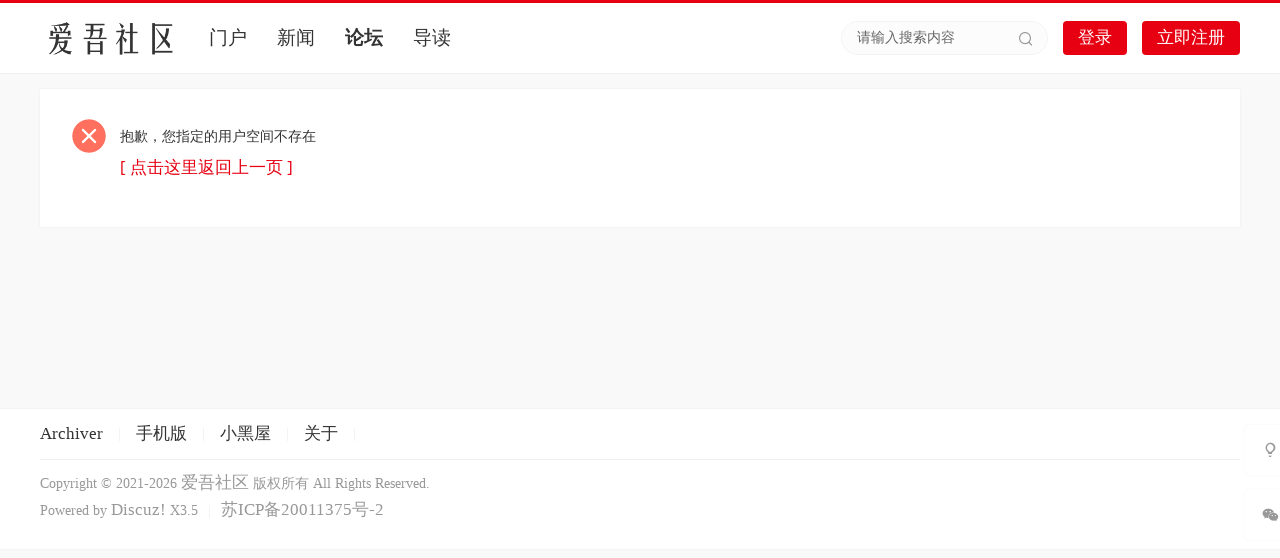

--- FILE ---
content_type: text/html; charset=utf-8
request_url: https://www.i5qd.com/space-uid-10233.html
body_size: 3689
content:
<!DOCTYPE html><html>
<head>
<meta charset="utf-8" />
<meta name="renderer" content="webkit" />
<meta http-equiv="X-UA-Compatible" content="IE=edge" />
<title>提示信息 -  爱吾社区 - 不惑后社区 -  </title>
<script type="text/javascript">
    (function(c,l,a,r,i,t,y){
        c[a]=c[a]||function(){(c[a].q=c[a].q||[]).push(arguments)};
        t=l.createElement(r);t.async=1;t.src="https://www.clarity.ms/tag/"+i;
        y=l.getElementsByTagName(r)[0];y.parentNode.insertBefore(t,y);
    })(window, document, "clarity", "script", "pmj9fra6nd");
</script>
<style>
.category_newlist li a {
font-size:15px;
}
a {    
font-size: 1.2em !important; 
}
#article_content {    
font-size: 1.2em !important; 
}
</style><meta name="keywords" content="" />
<meta name="description" content=",爱吾社区 - 不惑后社区" />
<meta name="generator" content="Discuz! X3.5" />
<meta name="author" content="Discuz! Team and Comsenz UI Team" />
<meta name="copyright" content="2001-2025 Discuz! Team." />
<meta name="MSSmartTagsPreventParsing" content="True" />
<meta http-equiv="MSThemeCompatible" content="Yes" />
<base href="https://www.i5qd.com/" /><link rel="stylesheet" type="text/css" href="data/cache/style_4_common.css?Qvy" /><link rel="stylesheet" type="text/css" href="data/cache/style_4_home_space.css?Qvy" /><!--[if IE]><link rel="stylesheet" type="text/css" href="data/cache/style_4_iefix.css?Qvy" /><![endif]--><script type="text/javascript">var STYLEID = '4', STATICURL = 'static/', IMGDIR = 'template/discuz_theme_n1/image', VERHASH = 'Qvy', charset = 'utf-8', discuz_uid = '0', cookiepre = 'QvBU_2132_', cookiedomain = '', cookiepath = '/', showusercard = '1', attackevasive = '0', disallowfloat = 'newthread', creditnotice = '1|威望|,2|爱心|,3|贡献|', defaultstyle = '', REPORTURL = 'aHR0cHM6Ly93d3cuaTVxZC5jb20vc3BhY2UtdWlkLTEwMjMzLmh0bWw=', SITEURL = 'https://www.i5qd.com/', JSPATH = 'data/cache/', CSSPATH = 'data/cache/style_', DYNAMICURL = '';</script>
<script src="data/cache/common.js?Qvy" type="text/javascript"></script>
<style>
body .comiis_home_share dl .kmfoot .kmdj, .comiis_reply_box .km_foot .y {display:none}.comiis_grouplist .sd, .comiis_wide .comiis_grouplist .sd {float:right}
.comiis_grouplist .mn {float:left;margin-right:0}
.comiis_forumlist .sd, .comiis_wide .comiis_forumlist .sd {float:right}
.comiis_forumlist .mn {float:left;margin-right:0}
.comiis_forumdisplay .sd, .comiis_wide .comiis_forumdisplay .sd {float:right}
.comiis_forumdisplay .mn {float:left;margin-right:0}
.comiis_viewthread .sd, .comiis_wide .comiis_viewthread .sd {float:right}
.comiis_viewthread .mn {float:left;margin-right:0}
.comiis_uhd_box .sd, .comiis_wide .comiis_uhd_box .sd {float:right}
.comiis_uhd_box .mn {float:left;margin-right:0}
.comiis_portal_view .sd , .comiis_wide .comiis_portal_view .sd, .comiis_portal_list .sd , .comiis_wide .comiis_portal_list .sd {float:right}
.comiis_portal_view .mn, .comiis_portal_list .mn {float:left;margin-right:0}
.ct2_a .mn, #nv_userapp .ct2_a .mn, .ct2_a_r .mn, .pg_post #postform #ct div.bm {padding-top:20px}
.ct2_a .tb {margin-top:0}
.cta_a .mt .km_nwyvwh .bm_h {background:none}
.ct2_a h1.mt, .comiis_guide_bm_h {display:none}	
</style><meta name="application-name" content="爱吾社区 - 不惑后社区" />
<meta name="msapplication-tooltip" content="爱吾社区 - 不惑后社区" />
<meta name="msapplication-task" content="name=门户;action-uri=https://www.i5qd.com/portal.php;icon-uri=https://www.i5qd.com/template/discuz_theme_n1/image/portal.ico" /><meta name="msapplication-task" content="name=论坛;action-uri=https://www.i5qd.com/forum.php;icon-uri=https://www.i5qd.com/template/discuz_theme_n1/image/bbs.ico" />
<meta name="msapplication-task" content="name=圈子;action-uri=https://www.i5qd.com/group.php;icon-uri=https://www.i5qd.com/template/discuz_theme_n1/image/group.ico" /><meta name="msapplication-task" content="name=动态;action-uri=https://www.i5qd.com/home.php;icon-uri=https://www.i5qd.com/template/discuz_theme_n1/image/home.ico" /><script src="data/cache/home.js?Qvy" type="text/javascript"></script>
<script src="template/discuz_theme_n1/image/jquery.min.js?Qvy" type="text/javascript" type="text/javascript"></script>
</head>
<body id="nv_home" class="pg_space comiis_pg_space comiis_profile_kmbox comiis_tbnva comiis_wide qifei_wehiv_n1" onkeydown="if(event.keyCode==27) return false;">
<div id="append_parent"></div><div id="ajaxwaitid"></div>
<div class="comiis_head_b">
<div id="comiis_tnv" class="comiis_headb">
<div class="comiis_headb_box wp">
<div class="comiis_headb_l"><a href="./" title="爱吾社区 - 不惑后社区" class="kmlogo"><img src="template/discuz_theme_n1/image/logo.png" alt="爱吾社区 - 不惑后社区" class="boardlogo" id="boardlogo" border="0" /></a></div>
<div class="comiis_headb_nv"><li id="mn_portal" ><a href="portal.php" hidefocus="true" title="Portal"  >门户<span>Portal</span></a></li>
					
				
<li id="mn_P1" ><a href="https://www.i5qd.com/news/" hidefocus="true"  >新闻</a></li>
					
				
<li id="mn_forum" ><a href="forum.php" hidefocus="true" title="BBS"   style="font-weight: bold;">论坛<span>BBS</span></a></li>
					
				
<li id="mn_forum_10" ><a href="forum.php?mod=guide" hidefocus="true" title="Guide"  >导读<span>Guide</span></a></li>
					
				
				
				
				
				
				
</div>
<div class="comiis_headb_r">
<div class="comiis_headb_scbar">
<form method="post" autocomplete="off" action="search.php?searchsubmit=yes" target="_blank">
<input type="hidden" name="mod" value="forum">
<input type="text" name="srchtxt" placeholder="请输入搜索内容" value="" class="kmtxt"><button type="submit" name="searchsubmit" sc="1" class="kmbtn" value="true"></button>
</form>
</div>
<a href="member.php?mod=logging&amp;action=login" onclick="showWindow('login', this.href);return false;" class="comiis_headb_login">登录</a>
<a href="member.php?mod=register" class="comiis_headb_reg">立即注册</a></div>
</div>
</div>
</div>
<div class="wp comiis_km_memu cl">
</div>
<script>
if($("qmenu_loop")){
var qmenu_timer, qmenu_scroll_l;
var qmenu_in = 0;
var qmenu_width = 246;
var qmenu_loop = $('qmenu_loop');
var qmenu_all_width = 41 * $('qmenu_loopul').getElementsByTagName("li").length - qmenu_width;
if(qmenu_all_width < 20){
$('qmenu_an').style.display = 'none';
}
}
function qmenu_move(qmenu_lr){
if(qmenu_in == 0 && ((qmenu_lr == 1 && qmenu_loop.scrollLeft < qmenu_all_width) || (qmenu_lr == 0 && qmenu_loop.scrollLeft > 0))){
qmenu_in = 1;
qmenu_scroll_l = qmenu_loop.scrollLeft;
qmenu_timer = setInterval(function(){
qmenu_scroll(qmenu_lr);
}, 10);
}
}
function qmenu_scroll(qmenu_lr){
if((qmenu_lr == 1 && qmenu_loop.scrollLeft >= qmenu_width + qmenu_scroll_l) || (qmenu_lr == 0 && ((qmenu_loop.scrollLeft <= qmenu_scroll_l - qmenu_width) || qmenu_loop.scrollLeft == 0))){
clearInterval(qmenu_timer);
qmenu_in = 0;
}else{
if(qmenu_lr == 1){
qmenu_loop.scrollLeft += Math.round((qmenu_width + qmenu_scroll_l - qmenu_loop.scrollLeft) / 15) + 1;
}else{
qmenu_loop.scrollLeft -= Math.round((qmenu_width - (qmenu_scroll_l - qmenu_loop.scrollLeft)) / 15) + 1;
}
}
}
</script><div id="wp" class="wp"><div id="ct" class="wp cl w">
<div class="nfl">
<div class="f_c altw">
<div id="messagetext" class="alert_error">
<p>抱歉，您指定的用户空间不存在</p>
<script type="text/javascript">
if(history.length > (BROWSER.ie ? 0 : 1)) {
document.write('<p class="alert_btnleft"><a href="javascript:history.back()">[ 点击这里返回上一页 ]</a></p>');
} else {
document.write('<p class="alert_btnleft"><a href="./">[ 爱吾社区 - 不惑后社区 首页 ]</a></p>');
}
</script>
</div>
</div>
</div>
</div>	</div>
<script>comiis_fixed_top_nv('comiis_tnv');</script><div class="comiis_footc cl">
<div id="ft" class="wp comiis_footc_bottom cl">
<div class="comiis_footc_dico">
<!--<div class="ewmimg"><img src="template/discuz_theme_n1/image/ewm_b.jpg">关注公众号</div>
<div class="ewmimg"><img src="template/discuz_theme_n1/image/ewm_a.jpg">微信客服</div>-->      
</div>
<div class="comiis_footc_nav"><a href="archiver/" >Archiver</a><span class="pipe">|</span><a href="forum.php?showmobile=yes" >手机版</a><span class="pipe">|</span><a href="forum.php?mod=misc&action=showdarkroom" >小黑屋</a><span class="pipe">|</span><a href="thread-16-1-1.html" >关于</a><span class="pipe">|</span></div>
<div class="comiis_footc_copy">
<p>Copyright &copy 2021-2026  <a href="https://www.i5qd.com/" rel="nofollow" target="_blank">爱吾社区</a> 版权所有 All Rights Reserved. </p>

<p>Powered by <a href="https://www.discuz.vip/" target="_blank">Discuz!</a> <em>X3.5</em><span class="pipe">|</span><a href="https://beian.miit.gov.cn/" target="_blank">苏ICP备20011375号-2</a></p>      
</div>
</div>
</div><script src="home.php?mod=misc&ac=sendmail&rand=1768678610" type="text/javascript"></script>
	
<div class="comiis_rnav" id="comiis_rnav">
<a href="javascript:" onclick="comiis_app_setcolor_mode();" class="comiis_light" id="comiis_add_css" rel="nofollow"><span class="comiis_tip_text">关灯</span></a>
<a href="javascript:;" class="comiis_rwx" title="微信客服" rel="nofollow"><div class="comiis_rewm_box"><div class="comiis_rewm"><img src="template/discuz_theme_n1/image/ewm_a.jpg"><span>扫一扫添加微信客服</span></div></div></a>
<a href="javascript:;" onclick="jQuery('body,html').animate({scrollTop:0}, 600);" title="返回顶部" id="comiis_rtop" class="comiis_rtop" rel="nofollow"><span class="comiis_tip_text">返回顶部</span></a>
</div>
<div id="scrolltop">
<span hidefocus="true"><a title="返回顶部" onclick="window.scrollTo('0','0')" class="scrolltopa" ><b>返回顶部</b></a></span>
</div>
<script type="text/javascript">_attachEvent(window, 'scroll', function () { new_showTopLink(); });
_attachEvent(window, 'resize', function(){ new_showTopLink(); });checkBlind();</script>
<script type="text/javascript">
function new_showTopLink() {
var ft = $('ft');
if(ft){
var scrolltop = $('comiis_rnav');
var viewPortHeight = parseInt(document.documentElement.clientHeight);
var scrollHeight = parseInt(document.body.getBoundingClientRect().top);
var basew = parseInt(ft.clientWidth);
var sw = scrolltop.clientWidth;
if (basew < 1500) {
var left = parseInt(fetchOffset(ft)['left']);
left = left < sw ? left * 2 - sw : left;
scrolltop.style.left = ( basew + left ) + 'px';
} else {
scrolltop.style.left = 'auto';
scrolltop.style.right = 0;
}
if (scrollHeight < -100) {
jQuery(".comiis_rtop").slideDown();
} else {
jQuery(".comiis_rtop").slideUp();
}
}
}
new_showTopLink();
var comiis_app_color_modes = !$('css_extstyle') ? 1 : 0;
var comiis_app_color_modnubue = 0;
function comiis_app_setcolor_mode() {
if (comiis_app_color_modes == 1) {
comiis_app_color_modes = 0;
$('comiis_add_css').className = 'comiis_light_on';
jQuery("#comiis_add_css .comiis_tip_text").text('开灯');
extstyle('./template/discuz_theme_n1/image/comiis_hei');
} else {
comiis_app_color_modes = 1;
$('comiis_add_css').className = 'comiis_light';
jQuery("#comiis_add_css .comiis_tip_text").text('关灯');
extstyle('');
}
}
</script></body>
</html>

--- FILE ---
content_type: text/css
request_url: https://www.i5qd.com/data/cache/style_4_common.css?Qvy
body_size: 44771
content:
*{word-wrap:break-word;}body{background:#F9F9F9;min-width:1200px;}body,input,button,select,textarea{font:14px/1.7 Tahoma,'Microsoft Yahei','Simsun';color:#333;}textarea{resize:none;}body,ul,ol,li,dl,dd,p,h1,h2,h3,h4,h5,h6,form,fieldset,.pr,.pc{margin:0;padding:0;}table{empty-cells:show;border-collapse:collapse;}caption,th{text-align:left;font-weight:400;}ul li,.xl li{list-style:none;}h1,h2,h3,h4,h5,h6{font-size:1em;}em,cite,i{font-style:normal;}a{color:#333;text-decoration:none;}a:hover{text-decoration:underline;}a img{border:none;}:focus{outline-color:#E60012;}label{cursor:pointer;}img.boardlogo,img.user_avatar,.slideimage img{vertical-align:middle;}.z{float:left;}.y{float:right;}@font-face{font-family:"dzicon";src:url('https://www.i5qd.com/template/discuz_theme_n1/image/dzicon.eot');src:url('https://www.i5qd.com/template/discuz_theme_n1/image/dzicon.eot?#iefix') format('eot'),url('https://www.i5qd.com/template/discuz_theme_n1/image/dzicon.woff2') format('woff2'),url('https://www.i5qd.com/template/discuz_theme_n1/image/dzicon.woff') format('woff');font-weight:normal;font-style:normal;}[class^="fico-"]:before,[class*=" fico-"]:before{font-family:"dzicon";font-style:normal;font-weight:normal;speak:none;display:inline-block;text-decoration:inherit;width:1em;margin-right:.2em;text-align:center;font-variant:normal;text-transform:none;line-height:1em;font-size:120%;}.fic4{font-size:14px;}.fic6{font-size:16px;}.fic8{font-size:18px;}.fifx::before{transform:scale(-1,1);}@keyframes dzrotate{0%{transform:rotate(0deg)}100%{transform:rotate(359deg)}}.ficr{margin-right:.2em;}.ficr:before{margin-right:0;animation:dzrotate 2s infinite linear;}.loadicon{background:url("data:image/svg+xml,%3csvg xmlns='http://www.w3.org/2000/svg' width='16' height='16'%3e%3cpath fill='%23999' d='M12.2 12.2L14 14H9V9l1.8 1.8c.7-.7 1.2-1.7 1.2-2.8 0-1.9-1.3-3.4-3-3.9v-2c2.8.4 5 2.9 5 5.9 0 1.6-.7 3.1-1.8 4.2zM3.8 3.8C2.7 4.8 2 6.3 2 8c0 3 2.2 5.4 5 5.9v-2.1c-1.7-.4-3-2-3-3.9 0-1.1.5-2.1 1.2-2.8L7 7V2H2l1.8 1.8z'/%3e%3c/svg%3e");display:inline-block;width:16px;height:16px;animation:dzrotate 1.2s infinite linear;}.fc-p{color:#E60012;}.fc-s{color:#999;}.fc-n{color:#7DA0CC;}.fc-l{color:#FF9C00;}.fc-a{color:#F26C4F;}.fc-v{color:#7CBE00;}.fc-i{color:#FF512C;}.fc-t{color:transparent;}.fnmr:before{margin-right:0;}.cl:after{content:".";display:block;height:0;clear:both;visibility:hidden;}.cl{zoom:1;}.hidefocus{outline:none;}hr{display:block;clear:both;}.mn hr,.sd hr{margin:0 10px;}.area hr{margin-left:0 !important;margin-right:0 !important;}hr.l{height:1px;border:none;background:#eeeeee;color:#eeeeee;}hr.l2{height:2px;}hr.l3{height:3px;}hr.da{height:0;border:none;border-top:1px dashed #eeeeee;background:transparent;color:transparent;}hr.bk{margin-bottom:10px !important;height:0;border:none;border-top:1px solid #ffffff;background:transparent;color:transparent;}.n .sd hr.bk{border-top-color:#F9F9F9;}hr.m0{margin-left:0;margin-right:0;}.wx,.ph{font-family:'Microsoft YaHei','Hiragino Sans GB','STHeiti',Tahoma,'SimHei',sans-serif;font-weight:100;} .ph{font-size:20px;} .mt{padding:10px 0;font-size:16px;} .pipe{margin:0 5px;color:#CCC;}.xs0{font-family:Arial;font-size:0.83em;-webkit-text-size-adjust:none;}.xs1{font-size:12px !important;}.xs2{font-size:14px !important;}.xs3{font-size:16px !important;}.xg1,.xg1 a{color:#999 !important;}.xg1 .xi2{color:#e60012 !important;}.xg2{color:#666;}.xi1,.onerror{color:#e60012;}.xi2,.xi2 a,.xi3 a{color:#e60012;}.xw0{font-weight:400;}.xw1{font-weight:700;}.bbda{border-bottom:1px dashed #eeeeee;}.btda{border-top:1px dashed #eeeeee;}.bbs{border-bottom:1px solid #eeeeee !important;}.bts{border-top:1px dashed #eeeeee !important;}.bw0{border:none !important;}.bw0_all,.bw0_all th,.bw0_all td{border:none !important;}.bg0_c{background-color:transparent !important;}.bg0_i{background-image:none !important;}.bg0_all{background:none !important;}.ntc_l{padding:5px 10px;background:#FEFEE9;}.ntc_l .d{width:14px;height:14px;background:#CCC;border-radius:7px;text-align:center;text-decoration:none;line-height:14px;overflow:hidden;}.ntc_l .d:before{content:"\d7";font-weight:700;color:#FFF;}.ntc_l .d:hover{background:#F99;}.brs,.avt img,.oshr{-moz-border-radius:5px;-webkit-border-radius:5px;border-radius:5px;}.brm{-moz-border-radius:10px;-webkit-border-radius:10px;border-radius:10px;}.brw{-moz-border-radius:20px;-webkit-border-radius:20px;border-radius:20px;}.mtn{margin-top:5px !important;}.mbn{margin-bottom:5px !important;}.mtm{margin-top:10px !important;}.mbm{margin-bottom:10px !important;}.mtw{margin-top:20px !important;}.mbw{margin-bottom:20px !important;}.ptn{padding-top:5px !important;}.pbn{padding-bottom:5px !important;}.ptm{padding-top:10px !important;}.pbm{padding-bottom:10px !important;}.ptw{padding-top:20px !important;}.pbw{padding-bottom:20px !important;}.avt img{padding:2px;width:48px;height:48px;background:#ffffff;border:1px solid;border-color:#F9f9f9 #eeeeee #eeeeee #F9f9f9;}.avtm img{width:120px;height:auto;}.avts img{width:24px;height:24px;vertical-align:middle;}.emp{padding:20px 10px;}.emp a{color:#e60012;text-decoration:underline !important;}.vm{vertical-align:middle;}.vm *{vertical-align:middle;}.hm{text-align:center;}.alt,.alt th,.alt td{background-color:#F9f9f9;}.notice{clear:both;margin:5px 0;padding:3px 0;}.notice:before{content:"\f145";font-family:dzicon;font-size:16px;line-height:14px;margin-right:4px;color:#F26C4F;}#ajaxwaitid{display:none;position:absolute;right:0;top:0;z-index:1;padding:0 5px;background:#D00;color:#cccccc;}.showmenu{padding-right:6px;cursor:pointer;white-space:nowrap;}#um .showmenu{margin-right:-5px;}.showmenu::after{display:inline-block;margin-left:0.255em;vertical-align:0.255em;content:"";border-top:0.3em solid;border-right:0.3em solid transparent;border-bottom:0;border-left:0.3em solid transparent;}.cur1{cursor:pointer;} .rq{color:red;}.px,.pt,.ps,select{border:1px solid;border-color:#e3e3e3 #e3e3e3 #e3e3e3 #e3e3e3;background:#FFF;}.px:focus,.ps:focus,select:focus,.ftid a:focus{outline:0;border-color:#E60012;box-shadow:0 0 2px #E60012;}.pt:focus{outline:0;border-color:#E60012;}.px,.pt{padding:2px 4px;line-height:17px;}.px{height:17px;}.pxs{width:30px !important;}.fdiy .tfm .px,.fdiy .tfm .pt{width:auto;}.p_fre{width:auto !important;}.er{border-color:#F66 #FFBDB9 #FFBDB9 #F66;background-color:#FDF4F4;}.er:focus{border-color:#E60012;box-shadow:0 0 2px #E60012;background-color:#FFF;}.pt{overflow-y:auto;}div.pt{height:100px;line-height:100px;}.ps,select{padding:2px 2px 2px 1px;}.pts{vertical-align:top;overflow:hidden;}.cmt .pts{width:60%;}button::-moz-focus-inner{border:0;padding:0;}.pn{vertical-align:middle;overflow:hidden;margin-right:3px;padding:0;height:23px;border:1px solid #999;background:#EEE;cursor:pointer;-moz-box-shadow:0 1px 0 #E5E5E5;-webkit-box-shadow:0 1px 0 #E5E5E5;box-shadow:0 1px 0 #E5E5E5;border-radius:3px;}.pn:active{background:#dbdbdb;}.pn:focus{box-shadow:0 0 0 2px rgba(153,153,153,0.25);outline:0;}.pn em,.pn span,.pn strong{padding:0 10px;line-height:21px;}.pn em,.pn strong{font-weight:700;}a.pn{height:21px;line-height:21px;color:#333 !important;}a.pn:hover{text-decoration:none;}.pnc,a.pnc{border-color:#06C;background-color:#06C;color:#FFF !important;}.pnc:active{background:#0059b3;}.pnc:focus{box-shadow:0 0 0 2px rgba(36,88,167,0.25);}.pnpost .pn{height:26px;}.pr,.pc{vertical-align:middle;margin:0 5px 1px 0;padding:0;}.lb{margin-right:20px;}.pns .px{}.pns .pn{}.ftid{float:left;margin-right:6px;}.ftid select{float:left;height:23px;}.ftid a{display:block;overflow:hidden;padding:0 17px 0 4px;height:21px;line-height:21px;text-decoration:none !important;font-size:12px;font-weight:400;color:#333 !important;border:1px solid;border-color:#e3e3e3 #e3e3e3 #e3e3e3 #e3e3e3;background:#ffffff url("data:image/svg+xml,%3csvg xmlns='http://www.w3.org/2000/svg' width='17' height='13'%3e%3cpath fill='%23999' d='M10 5 h-7 l3.5 4z'/%3e%3c/svg%3e") no-repeat 100% 4px;}.ftid a:hover,.ftid a:focus{background-image:url("data:image/svg+xml,%3csvg xmlns='http://www.w3.org/2000/svg' width='17' height='13'%3e%3cpath fill='%23999' d='M10 5 h-7 l3.5 4zM11 0c1.1 0 2 .9 2 2v9c0 1.1-.9 2-2 2H2c-1.1 0-2-.9-2-2V2c0-.9 .9-2 2-2z'/%3e%3c/svg%3e");}.ftid select{width:94px;}.sslt a{width:54px;}.sslt select{width:60px;}.sltm{padding:5px 11px 5px 10px;border:1px solid #eeeeee;background-color:#ffffff;text-align:left;box-shadow:2px 4px 4px rgba(0,0,0,0.2);}.sltm li{padding:2px 0;color:#666;cursor:pointer;}.sltm li:hover{color:#e60012;}.sltm li.current{color:#e60012;} .oshr{float:right;margin-left:5px;padding:0 5px;border:1px solid;border-color:#CCC #A9A9A9 #A9A9A9 #CCC;}.oshr:hover{text-decoration:none;}.oshr:before{font-family:dzicon;content:"\f114";line-height:14px;font-size:16px;color:#FF9C00;margin-right:2px;} .ofav:before{content:"\f12d";} .oivt:before{content:"\f13e";}.tfm{width:100%;}.tfm caption,.tfm th,.tfm td{vertical-align:top;padding:7px 0;}.tfm caption h2{font-size:16px;}.vt th,.vt td{vertical-align:top;}.tfm th{padding-top:9px;padding-right:5px;width:130px;}.tfm th .rq{float:right;font-size:14px;}.tfm .pt,.tfm .px{margin-right:3px;width:330px;}.tfm .c,.tfm .tedt,.m_c .tfm .tedt{width:338px;}.tfm .d{clear:both;margin:5px 0;color:#999;}.tfm .d em{margin-left:5px;color:red;}.tfm .d strong{margin-left:5px;}.tfm .d a{color:#e60012;}.tfm .p{text-align:right;}.tfm .pcl label{display:block;padding:0 2px 5px;}.tfm .pcl .pc{margin-right:5px;padding:0;}.tfm .l th,.tfm .l td{padding-top:0;padding-bottom:0;}.bn .tfm caption,.bn .tfm th,.bn .tfm td{padding-top:5px;padding-bottom:5px;}.pbt{margin-bottom:10px;}#custominfo.mtn{margin-bottom:-5px;}.altw{width:350px;}.altw .fltc{margin-bottom:0;padding:8px;}.alert_right,.alert_error,.alert_info{padding:6px 0 6px 58px;min-height:40px;height:auto !important;height:40px;line-height:160%;font-size:14px;position:relative;}.alert_right:before,.alert_error:before,.alert_info:before{display:block;position:absolute;left:6px;height:38px;width:38px;font-family:dzicon;font-size:38px;line-height:38px;}.alert_right:before{content:"\f115";color:#18BD9D;}.alert_error:before{content:"\f116";color:#F7A21D;}.alert_error a{font-weight:700;color:#e60012;}.alert_info:before{content:"\f117";color:#2F92D4;}.alert_btnleft{margin-top:8px;}.alert_btn{margin-top:20px;text-align:center;}.alert_act{margin-top:20px;padding-left:58px;}.pbnv{float:left;white-space:nowrap;overflow:hidden;width:400px;padding:7px 0;}.pbl{overflow:hidden;margin:9px 0;width:621px;border-width:1px 0 1px 1px;border-style:solid;border-color:#CCC;background:#ffffff;}.pbl li{float:left;overflow-x:hidden;overflow-y:auto;padding:5px;width:196px;height:300px;border-right:1px solid #CCC;}.pbl p{height:25px;line-height:25px;}.pbl a{display:block;white-space:nowrap;overflow:hidden;padding:0 4px;text-decoration:none;color:#e60012;border:solid #ffffff;border-width:1px 0;}.pbl a:hover{text-decoration:none;background-color:#F3F3F3;}.pbl .highlightlink{color:#08C;}.pbls a,.pbls a:hover{background-color:#EEE;color:#666;font-weight:700;}.pbsb::after{margin:8px 0;vertical-align:0.255em;content:"";border-top:0.3em solid transparent;border-right:0;border-bottom:0.3em solid transparent;border-left:0.3em solid;float:right;} .wp{margin:0 auto;width:1200px;}#wp .wp{width:auto;}#toptb{min-width:1200px;border-bottom:1px solid #eeeeee;background:#F9f9f9;line-height:28px;}#toptb a{float:left;padding:0 4px;height:28px;}#toptb a.showmenu{padding-right:15px;}#toptb a.hover{background-color:#FFF;}#toptb .pipe{float:left;display:none;}#hd{border-bottom:0 solid #fcb4b4;}#hd .wp{padding:10px 0 0;}.hdc{min-height:70px;}#hd h2{padding:0 20px 12px 0;float:left;}#space #hd h2{margin-top:0;}#hd .fastlg{padding-top:10px;}#hd .fastlg .pns{margin-bottom:10px;}#scbar{overflow:hidden;height:42px;line-height:42px;border-top:1px solid #FFF;border-bottom:1px solid #E9EFF5;background:#E8EFF5;}.scbar_icon_td{width:15px;}#scbar_txt{width:400px;height:18px;border:1px solid #cfdee3;outline:none;padding:5px 6px;}.scbar_narrow #scbar_txt{width:260px;}.scbar_btn_td{width:38px;}#scbar_btn{display:block;margin:0 0 0 8px;padding:0 0 0 2px;border:none;height:28px;width:28px;background:#E60012;font-size:18px;line-height:28px;}#scbar_btn:before{content:"\f101";font-family:dzicon;}.scbar_type_td{width:61px;}#scbar_type{display:block;padding-left:12px;margin-left:-2px;text-align:left;text-decoration:none;height:28px;line-height:28px;border:1px solid #cfdee3;border-left:0;background:#fff;}#scbar_hot{padding-left:8px;height:45px;overflow:hidden;}#scbar_hot strong,#scbar_hot a{float:left;margin-right:8px;white-space:nowrap;}#nv{overflow:hidden;height:33px;background:#E60012;}#nv li{float:left;padding-right:1px;height:33px;line-height:33px;background:url("data:image/svg+xml,%3csvg xmlns='http://www.w3.org/2000/svg' width='1' height='33'%3e%3cpath fill='%23fff' fill-opacity='0.2' d='M0 7h1v20H0z'/%3e%3c/svg%3e") no-repeat 100% 0;font-weight:700;font-size:14px;}#nv li a{float:left;padding:0 15px;height:33px;}#nv li a{color:#FFF;}#nv li span{display:none;}#nv li.a{margin-left:-1px;background:#E1E9F8;}#nv li.a a{color:#e60012;}#nv li a:hover{background:#E1E9F8;}#nv li.hover a:hover,#nv li.hover a{background:#E1E9F8 url("data:image/svg+xml,%3csvg xmlns='http://www.w3.org/2000/svg' width='8' height='4'%3e%3cpath fill='%23fff' d='M0 4h8L4 0z'/%3e%3c/svg%3e") no-repeat bottom center;}#mu{position:relative;z-index:1;}#mu ul{background:#f8f8f8;line-height:22px;z-index:2;font-size:12px;}#mu li{float:left;height:32px}#mu a{float:left;display:inline;margin:5px 6px;padding:0 10px;white-space:nowrap;}#mu a:hover{margin:4px 5px;border:1px solid #fcb4b4;background:#fdf3f3;color:#e60012;text-decoration:none;}.floatmu{position:absolute;left:0;top:0;}#um{padding-top:10px;padding-right:60px;padding-bottom:14px;line-height:2.3;zoom:1;}#um,#um a{color:#333;}#um p{text-align:right;}#um .avt{display:inline;margin-right:-60px;}.vwmy:before{font-family:dzicon;content:"\f100";display:inline-block;height:14px;line-height:14px;font-size:16px;color:#7DA0CC;margin-right:2px;}.vwmy.qq:before{content:"\f118";}#um .new,.topnav .new,.sch .new,#toptb .new{color:#e60012;font-weight:700;}#um .new:before,.topnav .new:before,.sch .new:before,#toptb .new:before{display:inline-block;width:16px;height:14px;line-height:14px;font-size:16px;font-family:dzicon;margin-right:2px;color:#e60012;}#myprompt.new:before{content:"\f145";}#pm_ntc.new:before{content:"\f119";}#task_ntc:before{content:"\f11a";}#um .pipe{margin:0 5px 0 0;}#extcreditmenu,#g_upmine{margin-right:2px !important;padding-top:3px;padding-bottom:3px;padding-left:10px;}#g_upmine{margin-right:1px !important;border:1px solid transparent;}#extcreditmenu.a,#g_upmine.a{position:relative;z-index:302;margin-right:1px !important;border:1px solid;border-color:#eeeeee;border-bottom:none;background-color:#ffffff;}#extcreditmenu_menu,#g_upmine_menu{margin-top:-1px;width:auto;}#extcreditmenu_menu li{float:none;display:block;padding-left:5px !important;padding-right:1em !important;}#g_upmine_menu li{float:none;display:block;padding-left:5px !important;}#g_upmine_menu ul.extg li{padding-left:0px !important;}#qmenu{float:right;display:inline;margin:5px 8px 0;padding:0 5px;width:103px;height:24px;background:#fff;line-height:24px;text-align:center;color:#e60012;font-weight:700;overflow:hidden;}#qmenu:hover{text-decoration:none;}#qmenu::after{display:inline-block;margin-left:0.255em;vertical-align:0.255em;content:"";border-top:0.3em solid;border-right:0.3em solid transparent;border-bottom:0;border-left:0.3em solid transparent;}#qmenu.a{position:relative;z-index:302;}#qmenu.a::after{border-top:0;border-bottom:0.3em solid;}#qmenu_menu{margin-top:-2px;padding:20px 5px 10px;width:610px;border-color:#DCE4EB;}#qmenu_menu ul.nav li{float:left;}#qmenu_menu ul.nav a{margin-bottom:10px;padding:47px 0 0;width:60px;border:none;border-radius:4px;background:no-repeat 50% 5px;background-image:linear-gradient(0deg,#e8eff5,#e8eff5);background-size:40px 40px;text-align:center;}#qmenu_menu ul.nav a:hover{background-color:#fdf3f3;color:#e60012;text-shadow:none;}#shortcut{position:relative;display:none;height:30px;line-height:30px;background-color:#3A83F1;color:white;text-align:center;}#shortcuttip{padding:2px 8px;background:#fff;border-radius:3px;color:#3A83F1;font-weight:700;}#shortcutcloseid{position:absolute;right:8px;top:8px;display:block;width:12px;height:12px;background:#09c;line-height:12px;overflow:hidden;}#shortcutcloseid:before{content:"\d7";color:#fff;font-weight:700;}#ct{min-height:300px;}.mn{overflow:hidden;}.ct1{border:1px solid #eeeeee;border-top:none;}.ct2 .mn{float:left;width:970px;margin-bottom:1em;}.ct2 .sd{float:right;width:220px;overflow:hidden;}.appl{float:left;overflow:hidden;margin-bottom:10px;padding:6px 10px;width:147px;}.ct2_a,.ct3_a{border:1px solid #eeeeee;background:repeat-y 0 0;background-image:linear-gradient(0deg,#F8F8F8,#F8F8F8);background-size:167px;}.ct2_a_r{border:none;background-image:none;}.ct2_a h1.mt{display:none;}.ct2_a .tb{margin-top:3px;}.ct2_a .mn{float:right;display:inline;margin-right:10px;padding-top:10px;width:1010px;}.ct3_a .mn{float:left;margin-left:20px;width:775px;}.ct3_a .sd{float:right;width:220px;}#nv_home .ct3_a .sd .bm{margin-right:10px;border:none;}#nv_home .ct3_a .sd .bm_c{padding:10px 0;}.mw{width:100%;float:none;}.mnw{clear:both;border-top:1px solid #CCC;}.mnh{width:643px;background:#F9f9f9;margin-bottom:0;}#ft{padding:10px 0 50px;line-height:1.8;color:#666;}#flk{text-align:right;}#flk img{vertical-align:middle;}#scrolltop{visibility:hidden;position:fixed;bottom:100px;display:block;margin:-30px 0 0 2px;width:40px;background:#f4f4f4;border:1px #cdcdcd solid;border-radius:3px;border-top:0;cursor:pointer;}#scrolltop:hover{text-decoration:none;}#scrolltop a{display:block;width:30px;height:24px;padding:3px 5px;line-height:12px;text-align:center;color:#BBB;text-decoration:none;border-top:1px #cdcdcd solid;}#scrolltop a:before{display:inline-block;font-family:dzicon;width:24px;font-size:24px;line-height:24px;}#scrolltop a:hover{color:#72A3D3;}#scrolltop a.scrolltopa:before{content:"\f11b";}#scrolltop a.replyfast:before{content:"\f11c";}#scrolltop a.returnlist:before,#scrolltop a.returnboard:before{content:"\f11d";}#scrolltop a b{visibility:hidden;font-weight:normal;}#nv_home #ft,.pg_announcement #ft,.pg_modcp #ft,.pg_portalcp #ft,.pg_ranklist #ft{border-top:none;}.bm,.bn{margin-bottom:10px;}.bm{border:1px solid #eeeeee;background:#ffffff;}.bm_c{padding:10px;}.drag{}.bm_h .o{float:right;width:30px;}.bm_h .o img,.bm_h .o em{float:right;margin-top:8px;cursor:pointer;font-family:dzicon;color:#CCC;font-size:18px;line-height:16px;background:radial-gradient(#fff 45%,transparent 45%);}.tg_yes:before{content:"\f108";}.tg_no:before{content:"\f109";}.bm_h .i{padding-left:10px;}.bm_h .pn{margin-top:4px;}.bm_h{padding:0 10px;height:31px;border-top:1px solid #FFF;border-bottom:1px solid #fdf3f3;background:#F9f9f9;line-height:31px;white-space:nowrap;overflow:hidden;}.bmw{border:1px solid #eeeeee;}.bmw .bm_h{border-top-color:#ffffff;border-right:1px solid #ffffff;border-bottom-color:#fdf3f3;border-left:1px solid #ffffff;background:#fdf3f3;}.bmw .bm_h a{color:#e60012;}.bml .bm_h{padding-top:5px;border:none;background:transparent;}.bml .bm_c{padding-top:0;}.bmn{padding:7px 10px;border-color:#fcb4b4;background:#fdf3f3;}.fl{border:1px solid #eeeeee;border-top:none;background:#ffffff;}.fl .bm{margin-bottom:0;border:none;}.fl .bm_h{border-width:1px 0;border-color:#fcb4b4;background:#F3F3F3;}.fl .bm_c,#online .bm_c,.lk .bm_c{padding-top:0;padding-bottom:0;}.bm2 .bm2_b{float:left;width:49%;border:1px solid #eeeeee;}.bm2 .bm2_b_y{float:right;}.bw0{background:transparent;}.bw{padding:0 15px;}#pt{margin:2px 0;height:29px;border:none;background:transparent;line-height:29px;}#pt .z{padding-right:10px;}#pt .z a,#pt .z em,#pt .z span{float:left;height:29px;}#pt .z em{width:20px;height:29px;text-align:center;color:#bdbdbd;}.nvhm{width:16px;font-family:dzicon;text-align:center;font-size:16px;color:#C5D7E3;overflow:hidden;}.nvhm:before{content:"\f103";}.nvhm:hover{text-decoration:none;}#uhd{padding-top:10px;border:1px solid #CCC;border-bottom:none;background:#fdf3f3;}#uhd .tb a{border-width:1px 0;border-top-color:#fdf3f3;border-bottom-color:#eeeeee;}#uhd .tb .a a{border:1px solid #CCC;border-bottom-color:#FFF;}#uhd .mn{float:right;margin-right:15px;margin-bottom:-30px;width:auto;line-height:28px;}#uhd .mn li:before{font-family:dzicon;line-height:14px;font-size:16px;color:#7DA0CC;}#uhd .mn a{padding:2px 0;color:#666;}#uhd .mn a:hover{color:#e60012;}#uhd .mn .addflw:before{content:"\f11e";}#uhd .mn .addf:before{content:"\f11f";}#uhd .mn .pm2:before{content:"\f119";}#uhd .h{padding-left:75px;}#uhd .avt{display:inline;float:left;margin-left:-65px;}#uhd .mt{padding-bottom:0;}#uhd .flw_hd{float:right;width:260px;margin-right:10px;margin-bottom:-30px;}#uhd .tns th,#uhd .tns td{padding-left:20px;text-align:left;}#uhd .flw_hd .o{padding-left:20px;}.tns{padding:10px 0;}.tns table{width:100%;}.tns th,.tns td{text-align:center;font-size:12px;}.sd .tns th,.sd .tns td{width:110px !important;}.tns th{border-right:1px solid #CCC;}.tns th p,.tns td p{font-size:14px;margin:0;}.pls .tns{padding:0 10px 10px;}.pls .tns th p,.pls .tns td p{font-size:12px;margin:0;}.ih .icn{float:left;width:60px;}.ih dl{margin-left:60px;}.ih dt{font-size:14px;font-weight:700;}.ih dd{padding-bottom:1em;}.ih dd strong{margin:0 2em 0 4px;color:#C00;}.tb{margin-top:10px;padding-left:5px;line-height:30px;border-bottom:1px solid #eeeeee;}.tb li{float:left;margin:0 3px -1px 0;}.tb a{display:block;padding:0 10px;border:1px solid #eeeeee;background:#fdf3f3;}.tb .a a,.tb .current a{border-bottom-color:#ffffff;background:#ffffff;font-weight:700;}.tb a:hover{text-decoration:none;}.tb .y{float:right;margin-right:0;}.tb .y a{border:none;background:transparent;}.tb .y.showmenu a{display:inline-block;}.tb .o{margin:1px 4px 0 2px;border:1px solid #06C;border-radius:3px;}.tb .o,.tb .o a{height:23px;line-height:23px;background:#06C;}.tb .o a{padding:0 15px;border:none;font-weight:700;color:#FFF;}.tb_h{margin:0;padding:0;background-color:#fdf3f3;}.tb_h li{margin-right:0;}.tb_h a{border-top:none;border-left:none;}.tb_h .o{margin-top:2px;}.tb_s{margin-top:0;line-height:26px;}.tbmu{padding:8px 10px 8px 0;border-bottom:1px dashed #eeeeee;}.tbmu a{color:#e60012;}.tbmu .a{color:#333;font-weight:700;}.tbms{padding:10px;border:1px dashed #FF9A9A;}.tbms:before{font-family:dzicon;line-height:14px;content:"\f145";font-size:16px;color:#F26C4F;}.tbms_r:before{content:"\f128";color:#7CBE00;}.tbx{margin:10px 0;}.tbx span{margin-right:10px;cursor:pointer;}.tbx .a{padding:3px 5px;border:solid #999;border-width:0 1px 1px 0;background:#f8f8f8;}.tbx strong{color:#e60012;}.obn{border-bottom:1px solid #eeeeee;}.obn select{width:100%;margin-bottom:5px;} .a_h{padding-top:5px;} .a_mu{border:solid #eeeeee;border-width:0 1px 1px;background:#F9f9f9;} .a_f{margin:5px auto;} .a_b{float:right;margin:0 0 5px 5px;} .a_t{margin-bottom:10px;}.a_t table{width:100%;}.a_t td{padding:4px 15px;border:1px solid #eeeeee;} .a_pr{float:right;overflow:hidden;}.a_pt,.a_pb{background:url("data:image/svg+xml,%3csvg xmlns='http://www.w3.org/2000/svg' width='16' height='11'%3e%3cpath fill='%239a11ff' d='M0 0v11h16V0zM6 3l2 2v3H7V7H5v1H4V5zM6 4.4L5 5.4v0.6h2V5.4zM9 3h3l1 1v3l-1 1H9zM10 4v3h2V4z'/%3e%3c/svg%3e") no-repeat 0 50%;margin-bottom:6px;padding-left:20px;zoom:1;} .a_fl,.a_fr{float:right;position:fixed;top:350px;z-index:100;}.a_fl{left:0;}.a_fr{right:0;text-align:right;} .a_cb{top:20px} .a_af{float:left;margin-right:10px;margin-bottom:10px;} .a_cn{position:fixed;right:10px;bottom:10px;z-index:300;}.a_cn .close{text-align:right;}.a_h,.a_mu,.a_c,.a_p,.a_f,.a_t{text-align:center;}.xl li{margin:2px 0;}.xl em{float:right;padding-left:5px;}.xl em,.xl em a{color:#999;}.xl label,.xl label a{color:#C00;}.xl1 li{height:1.5em;overflow:hidden;}.xl1_elp{float:left;width:100%;white-space:nowrap;overflow:hidden;text-overflow:ellipsis;}.xl2 li{float:left;margin:2px 0;padding:0;width:50%;height:1.5em;overflow:hidden;}.xl ol,ol.xl{line-height:21px;counter-reset:xlol;}.xl ol li,ol.xl li{background:none;height:21px;}.xl ol li:before,ol.xl li:before{display:inline-block;width:16px;height:16px;line-height:16px;margin:2px 4px 3px 0;color:#FFF;background:#A0C8EA;border-radius:8px;text-align:center;counter-increment:xlol;content:counter(xlol);}.xl ol li:first-child:before,ol.xl li:first-child:before{background:#ED741C;}.xl ol li:nth-child(2)::before,ol.xl li:nth-child(2)::before{background:#F3AC27;}.xl ol li:nth-child(3)::before,ol.xl li:nth-child(3)::before{background:#F8CB5E;}.xld dt{padding:8px 0 5px;font-weight:700;}.xld dd{margin-bottom:8px;}.xld .m{float:left;margin:8px 8px 10px 0;}.xld .atc{float:right;margin-left:20px;}.xld .atc img{padding:2px;max-width:80px;max-height:80px;border:1px solid #CCC;background:#ffffff;}.xld a.d,.xl a.d,.attc a.d,.c a.d,.sinf a.d{float:right;width:14px;height:14px;border-radius:7px;margin-left:3px;margin-right:3px;overflow:hidden;line-height:14px;text-align:center;background:#ccc;}.attc a.d{float:left;}.xld a.d:hover,.xl a.d:hover,.attc a.d:hover,.c a.d:hover,.sinf a.d:hover{background-color:#f99;text-decoration:none;}.xld a.d:before,.xl a.d:before,.attc a.d:before,.c a.d:before,.sinf a.d:before{content:"\d7";color:#fff;font-weight:700;}.xld a.b{background-position:0 -40px;}.xld a.b:hover{background-position:0 -60px;}.xlda dl{padding-left:65px;}.xlda .m{display:inline;margin:8px 0 8px -65px;}.xlda .avt img{display:block;}.xlda dd img{max-width:550px;}.xlda dd a{color:#e60012;}.xlda dd .hot{color:#e60012;}.ml{}.ml li{float:left;padding:0 5px 5px;text-align:center;overflow:hidden;}.ml img{display:block;margin:0 auto;}.ml p,.ml span{display:block;width:100%;height:20px;white-space:nowrap;text-overflow:ellipsis;overflow:hidden;}.ml span,.ml span a{color:#999;}.mls li{padding:0 0 5px;width:66px;}.mls .avt{display:block;margin:0 auto;width:54px;}.mls img{width:48px;height:48px;}.mls p{margin-top:5px;}.mlm li{padding:0 0 5px;width:150px;}.mlm img{width:120px;height:120px;}.mla li{width:140px;height:224px;}.mla1 li{height:150px;}.mla .c{margin:6px auto;padding:8px;width:120px;height:120px;background:#F4F4F4;text-align:left;box-shadow:1px 1px 2px #CCC;}.mla .a{background:#FFF6F0;}.mla .c a{display:block;width:120px;height:120px;overflow:hidden;background:#FFF;}.mla .c a:hover{text-decoration:none;}.mla .c .nophoto{height:120px;line-height:120px;}.mla img{max-width:120px;max-height:120px;}.mlp li{width:140px;height:140px;}.mlp .d{padding:0 0 5px;width:150px;height:180px;}.mlp img{padding:2px;max-width:120px;max-height:120px;border:1px solid #CCC;background:#ffffff;}.gm,.gs,.gol,.god{position:absolute;overflow:hidden;margin:-3px 0 0 -3px;width:60px;height:18px;display:block;}.gm:before,.gs:before{font-family:dzicon;display:block;width:16px;height:16px;line-height:16px;border:1px solid #FFF;border-radius:3px;text-align:center;color:#FFF;}.gm:before{content:"\f100";background:#DFAC00;}.gs:before{content:"\f12d";background:#8E28AD;}.gol:before{content:"";display:block;width:8px;height:8px;background:#00BDF0;border-radius:3px;margin:2px;}.god{margin:-5px 0px 0px 45px;}.god:before{content:"\f109";font-family:dzicon;font-size:16px;line-height:16px;float:left;color:#F26C4F;}.olicon{display:inline-block;width:8px;height:8px;background:#00BDF0;border-radius:3px;margin:2px;}.appl ul{margin:3px 0;}.appl li{display:block;height:28px;line-height:28px;white-space:nowrap;word-wrap:normal;font-size:14px;text-overflow:ellipsis;overflow:hidden;}.appl li a{text-decoration:none !important;}.appl li a i:before{color:#E60012;}.appl img{margin:0 5px 0 0;vertical-align:middle;}.appl span{float:right;font-size:12px;}.appl span a{color:#999;}.appl span a:hover{color:#e60012;}.myo li{height:auto;line-height:1.5;}.myo img{margin-bottom:-1px;}.myo a{color:#e60012;}.tbn{margin:-6px -10px 0;}.tbn ul{margin:0;}.tbn li{margin:0 10px;height:33px;border-bottom:1px dashed #CCC;}.tbn li.a{margin:-1px 0 0;padding:0 10px 0 9px;border-top:1px solid transparent;border-bottom-style:solid;background:#ffffff;}.tbn ul a{display:block;height:33px;line-height:33px;}.tbn .mt{padding:10px;}.notice_pm,.notice_all,.notice_mypost,.notice_interactive,.notice_system,.notice_manage,.notice_app{float:left;width:18px;height:18px;line-height:18px;font-size:18px;font-family:dzicon;color:#7DA0CC;margin:8px 5px 5px 0;}.notice_pm:before{content:"\f119";}.notice_all:before{content:"\f100";}.notice_mypost:before{content:"\f120";}.notice_interactive:before{content:"\f121";}.notice_system:before{content:"\f122";}.notice_manage:before{content:"\f123";}.notice_app:before{content:"\f11a";}.mg_img{padding:10px;width:76px;height:76px;box-shadow:0 0 8px #999;border-radius:5px;}.lk img{float:left;margin-right:5px;margin-bottom:5px;width:88px;height:31px;}.lk p{color:#666;}.lk .m li{clear:left;padding:0 0 10px 98px;}.lk .m img{display:inline;margin-left:-98px;}.lk .x li{float:left;margin-right:5px;width:93px;height:1.5em;overflow:hidden;}.lk_logo .lk_content{float:left;}.tedt{width:98%;border:1px solid;border-color:#999 #CCC #CCC #999;}.tedt .bar{padding:0 10px 0 0;height:25px;line-height:25px;border-bottom:1px solid #eeeeee;background:#F9f9f9;}.fpd a{float:left;margin:2px 5px 0 0;width:20px;height:20px;background:url(https://www.i5qd.com/static/image/editor/editor.gif) no-repeat;text-indent:-9999px;line-height:20px;overflow:hidden;}.fpd a.fbld{background-position:0 0;}.fpd a.fclr{background-position:-60px 0;}.fpd a.fmg{background-position:0 -20px;}.fpd a.flnk{background-position:-40px -20px;}.fpd a.fqt{background-position:-140px -20px;}.fpd a.fcd{background-position:-120px -20px;}.fpd a.fsml{background-position:-20px -20px;}.fpd a.fat{background-position:-140px 0;}.tedt .area{padding:4px;background:#ffffff;zoom:1;}.tedt .pt{width:100%;margin-right:0;padding:0 !important;border:none;background:#ffffff none;}.tedt .pt:focus{outline:none;-moz-box-shadow:none;}.m_c .tedt{width:600px;}.sllt{padding:10px 5px 5px !important;}.sllt td{padding:8px;border:none;cursor:pointer;}.sllt_p{text-align:right;}.sllt_p a{margin-right:5px;color:#069;text-decoration:underline;}.sl_pv{margin-top:5px;padding:8px;background:#FAFAFA;border:1px solid #CCC;}#diy-tg{float:right;margin:5px 1px 5px 5px;padding:0 !important;width:48px;height:16px !important;border:1px solid #EE831F;border-radius:2px;background:#FBF5E4;overflow:hidden;font-weight:normal;line-height:16px;text-align:center;}#diy-tg:hover{text-decoration:none;}#diy-tg_menu{position:absolute;margin:-2px 0 0 0;padding:6px 0;width:72px;height:48px;line-height:24px;border:1px solid #EE831F;border-top:0;border-radius:2px 0px 2px 2px;background:#FBF5E4 no-repeat;text-align:center;background-image:linear-gradient(90deg,#EE831F 33%,#FBF5E4 33%);background-size:100% 1px;}#diy-tg_menu a{float:none !important;}#toptb a#sslct,.switchwidth,#toptb a.switchblind{margin-top:5px;margin-left:5px;padding:0 !important;width:18px;height:18px !important;line-height:18px;font-family:dzicon;font-size:18px;text-align:center;text-decoration:none;color:#aaa;overflow:hidden;}#toptb a#sslct:hover,.switchwidth:hover,#toptb a.switchblind:hover{color:#888;text-decoration:none;}.switchwidth:before{content:"\f106";}#sslct:before{content:"\f107";}#sslct_menu{padding:6px 10px 10px;}.sslct_btn{float:left;margin:4px 4px 0 0;width:12px;height:12px;border:1px solid #eeeeee;cursor:pointer;}.sslct_btn i{float:left;display:inline;margin:1px;width:10px;height:10px;background:#2E80D1;overflow:hidden;font-style:normal;}#toptb a.switchblind{width:10px;background-image:none;text-indent:-9999px;}.p_pop,.p_pof,.sllt{padding:4px;border:1px solid;min-width:60px;border-color:#eeeeee;background:#FEFEFE;box-shadow:2px 4px 4px rgba(0,0,0,0.2);}.p_pof .p_pop{padding:0;border:none;box-shadow:none;}.p_pof{width:500px;}.p_opt{padding:10px;}.p_pop li{display:inline;}.p_pop a{display:block;padding:3px 5px;border-bottom:1px solid #fdf3f3;white-space:nowrap;}.p_pop li:last-child a{border:none;}.p_pop a:hover,.p_pop a.a,#sctype_menu .sca{background-color:#fdf3f3;color:#e60012;text-decoration:none;}.prompt_news,.prompt_follower,.prompt_news_0,.prompt_follower_0,.ignore_notice,.prompt_concern{float:left;width:18px;height:14px;line-height:14px;font-family:dzicon;font-size:18px;margin:3px 3px 5px 0;display:inline;}.prompt_news:before,.prompt_news_0:before{content:"\f119";}.prompt_follower:before,.prompt_follower_0:before{content:"\f100";}.prompt_concern:before{content:"\f11e";}.prompt_news_0,.prompt_follower_0,.prompt_concern{color:#7DA0CC;}.prompt_news,.prompt_follower{color:#e60012;}.ignore_notice{background:transparent;position:absolute;right:0;top:0;width:12px;height:12px;line-height:12px;text-align:center;overflow:hidden;color:#ccc;}.ignore_notice:before{content:"\d7";font-weight:700;}.p_pop .ignore_noticeli a,.p_pop .ignore_noticeli a:hover,.p_pop .ignore_noticeli a.a{background:none;border-bottom:0;}.p_pop .notice_interactive,.p_pop .notice_system,.p_pop .notice_manage,.p_pop .notice_app,.p_pop .notice_mypost{margin:3px 2px 3px 0;}.blk a,.inlinelist a{display:inline;padding:0;border:none;}.blk a:hover{background:none;color:#333;text-shadow:none;text-decoration:underline;}.inlinelist{padding:5px;}.inlinelist a{float:left;width:5em;height:2em;overflow:hidden;text-align:center;line-height:2em;}.h_pop{min-width:120px;border-top:none;}.p_opt .txt,.p_opt .txtarea{margin:5px 0;}.p_pop .flbc,.p_pof .flbc{margin-right:8px;margin-top:4px;}.t_l,.t_c,.t_r,.m_l,.m_r,.b_l,.b_c,.b_r{overflow:hidden;background:#000;opacity:0.2;}.t_l,.t_r,.b_l,.b_r{width:8px;height:8px;}.t_c,.b_c{height:8px;}.m_l,.m_r{width:8px;}.t_l{-moz-border-radius:8px 0 0 0;-webkit-border-radius:8px 0 0 0;border-radius:8px 0 0 0;}.t_r{-moz-border-radius:0 8px 0 0;-webkit-border-radius:0 8px 0 0;border-radius:0 8px 0 0;}.b_l{-moz-border-radius:0 0 0 8px;-webkit-border-radius:0 0 0 8px;border-radius:0 0 0 8px;}.b_r{-moz-border-radius:0 0 8px 0;-webkit-border-radius:0 0 8px 0;border-radius:0 0 8px 0;}.m_c{background:#FFF;}.m_c .tb{margin:0 0 10px;padding:0 10px;}.m_c .c{padding:0 10px 10px;}.m_c .o{padding:8px 10px;height:26px;text-align:right;border-top:1px solid #CCC;background:#F9f9f9;}.m_c .el{width:420px;}.m_c .el li{padding:0;border:none;}.flb{padding:10px 10px 8px;height:20px;line-height:20px;}.flb em{float:left;font-size:14px;font-weight:700;color:#e60012;}.flb em a{text-decoration:none;}.flb .needverify{float:left;margin-left:8px;padding-left:13px;width:45px;height:21px;line-height:21px;background:url("data:image/svg+xml,%3csvg xmlns='http://www.w3.org/2000/svg' width='58' height='21'%3e%3cpath fill='none' stroke='%2309c' d='M7 .5h48.5l2 2v16l-2 2H7L.5 10.5z'/%3e%3c/svg%3e") no-repeat 0 0;font-size:12px;color:#999;font-weight:400;}.flb .onerror,.flb .onright{padding-left:20px;height:auto;line-height:140%;white-space:nowrap;font-size:12px;font-weight:400;}.flb .onerror{background:url(https://www.i5qd.com/template/discuz_theme_n1/image/check_error.gif) no-repeat 0 50%;}.flb .onright{background:url(https://www.i5qd.com/template/discuz_theme_n1/image/check_right.gif) no-repeat 0 50%;color:#666;}.flb span{float:right;color:#999;}.flb span a,.flb strong{float:left;text-decoration:none;margin-left:8px;font-weight:400;color:#333;}.flb span a:hover{color:#999;}.flbc{float:left;width:20px;height:20px;overflow:hidden;background:#AAA;cursor:pointer;font-size:16px;text-align:center;line-height:20px;border-radius:2px;}.flbc:hover{background:#15afdb;text-decoration:none;}.flbc:before{content:"\d7";color:#fff;font-weight:700;}.floatwrap{overflow:auto;overflow-x:hidden;margin-bottom:10px;height:280px;}.f_c{}.f_c li{list-style:none;}.f_c hr.l{margin:0;}.f_c a{color:#e60012;}.f_c .list{margin:0 auto 10px;width:570px;border-top:3px solid #eeeeee;}.f_c .list th,.f_c .list td{padding:5px 2px;height:auto;border-bottom:1px dashed #eeeeee;}.f_c .list .btns th,.f_c .list .btns td{border-bottom:none;}.f_c .th th,.f_c .th td{padding:10px 0;}.f_c .list th{background:none;}.nfl{height:auto !important;height:320px;min-height:320px;}.nfl .f_c{margin:60px auto;padding:20px;width:580px;border:3px solid #F9f9f9;background:#ffffff;}.nfl .loginform{height:auto;}.nfl .clause{width:auto;height:auto;}.hasd{}.hasd input{float:left;width:121px;}.hasd input.crl{padding:0;width:20px;height:20px;background:none;border-style:solid;border-color:#e3e3e3 #e3e3e3 #e3e3e3 #e3e3e3;border-width:1px 0 1px 1px;}.hasd .spmediuminput{width:115px;}.dpbtn{float:left;overflow:hidden;text-indent:-9999px;width:21px;height:21px;border-width:1px 1px 1px 0;border-style:solid;border-color:#e3e3e3 #e3e3e3 #e3e3e3 #e3e3e3;background:#ffffff url("data:image/svg+xml,%3csvg xmlns='http://www.w3.org/2000/svg' width='17' height='13'%3e%3cpath fill='%23999' d='M10 5 h-7 l3.5 4z'/%3e%3c/svg%3e") no-repeat 100% 4px;}.dpbtn:hover{background-image:url("data:image/svg+xml,%3csvg xmlns='http://www.w3.org/2000/svg' width='17' height='13'%3e%3cpath fill='%23999' d='M10 5 h-7 l3.5 4zM11 0c1.1 0 2 .9 2 2v9c0 1.1-.9 2-2 2H2c-1.1 0-2-.9-2-2V2c0-.9 .9-2 2-2z'/%3e%3c/svg%3e");}.hasd label{float:left;}.tpclg h4 a.dpbtn{float:right;border-width:1px;}.tpclg h4{font-weight:400;}.tpclg .pt{margin:5px 0;width:212px;overflow:hidden;}.mark .dt,.mark .tpclg h4{width:270px;}.mark .tpclg .pt{width:260px;}#postbox dd.hasd input{width:99px;margin-right:0;}.colorbox{width:130px !important;}.colorbox input{float:left;margin:2px;padding:0;width:12px;height:12px;border:0;cursor:pointer;}.hrbox{width:500px !important;}.hrbox input{float:left;margin:2px;padding:0;width:495px;height:25px;border:0;cursor:pointer;background:#FFFFFF;}.postbgbox{width:325px !important;}.postbgbox input{float:left;margin:2px;padding:0;width:50px;height:50px;border:1px solid;border-color:#F7F7F7 #EFEFEF #EFEFEF #F7F7F7;cursor:pointer;background:#FFFFFF;}.pm{overflow:hidden;width:400px;}.pm .flb{margin-bottom:0;padding:1px 5px 4px;background:#CCC;}.pm .flb em{text-shadow:1px 1px 1px #ffffff;color:#333;font-size:12px;}.pm .flb em::before{display:inline-block;margin-right:6px;vertical-align:0.3em;content:"";border-top:0.4em solid;border-right:0.4em solid transparent;border-bottom:0;border-left:0.4em solid transparent;}.pm .flbc{background:transparent;}.pm .flbc::before{color:#aaa;}.pm .flbc:hover::before{color:#999;}.pm_tac{padding:5px 10px;background:#F9f9f9;}.pm .c{padding:0;background:#F9f9f9;}.pmb{position:relative;padding:20px 20px 0;width:360px;height:280px;overflow:auto;overflow-x:hidden;}.pmb li{position:relative;margin-bottom:10px;}.pmt{overflow:hidden;position:absolute;bottom:1px;left:-5px;text-indent:-999px;width:0;height:0;zoom:1;border-bottom:6px solid #F0F0F0;border-left:6px solid transparent;box-shadow:0px 1px 0 0px #999;}.pmd{float:left;padding:5px 8px;background:#F0F0F0 repeat-x;border:1px solid;border-color:#E7E7E7 #BBB #999 #E7E7E7;word-wrap:break-word;-moz-box-shadow:2px 2px 4px #DDD;-webkit-box-shadow:2px 2px 4px #DDD;box-shadow:2px 2px 4px #DDD;-moz-border-radius:10px 10px 10px 0;-webkit-border-radius:10px 10px 10px 0;border-radius:10px 10px 10px 0;}.pmd,.pmd img{max-width:292px;}.pmd .quote{overflow:hidden;margin:0;padding-left:16px;background:url("data:image/svg+xml,%3csvg xmlns='http://www.w3.org/2000/svg' width='14' height='10'%3e%3cpath fill='%23ddd' d='M4 2l2 1-2 3h2v4H1V6zM11 2l2 1-2 3h2v4h-5V6z'/%3e%3c/svg%3e") no-repeat 0 0;color:#666;}.pmd .quote blockquote{display:inline;margin:0;padding-right:16px;background:url("data:image/svg+xml,%3csvg xmlns='http://www.w3.org/2000/svg' width='14' height='10'%3e%3cpath fill='%23ddd' d='M1 7l2 1 3-4V0H1v4h2zM8 7l2 1 3-4V0H8v4h2z'/%3e%3c/svg%3e") no-repeat 100% 100%;}.pmd .blockcode{overflow:hidden;margin:0;padding:0;background:transparent;color:#666;}.pmd .blockcode code{font-family:Monaco,Consolas,'Lucida Console','Courier New',serif;font-size:12px;line-height:1.8em;}.pmm .pmt{right:-6px;bottom:0;left:auto;border:0;width:7px;height:7px;box-shadow:none;background:url("data:image/svg+xml,%3csvg xmlns='http://www.w3.org/2000/svg' width='7' height='7'%3e%3cpath fill='%23fef5e7' stroke='%23f3bb65' d='M-.7 0L5.8 6.5H0'/%3e%3c/svg%3e");}.pmm .pmd{float:right;background:#FEF5E7 repeat-x;border-color:#FFC68C #F3BB65 #F3BB65 #DDC4A9;-moz-box-shadow:-2px 2px 4px #DDD;-webkit-box-shadow:-2px 2px 4px #DDD;box-shadow:-2px 2px 4px #DDD;-moz-border-radius:10px 10px 0 10px;-webkit-border-radius:10px 10px 0 10px;border-radius:10px 10px 0 10px;}.pmb h4{text-align:center;}.pmfm{padding:0 15px 15px;}.pmfm .tedt{width:365px;}.pmfm .pt{height:65px;}.pmfm .pn{float:right;}.pma a{margin-right:5px;}.pmo{position:absolute;top:8px;right:10px;overflow:hidden;padding-left:10px;width:130px;height:31px;line-height:24px;background:url(https://www.i5qd.com/template/discuz_theme_n1/image/pn.png) repeat-x 0 -320px;text-shadow:1px 1px 1px #ffffff;}.pmo em{display:block;padding:3px 5px 4px 0;background:url(https://www.i5qd.com/template/discuz_theme_n1/image/pn.png) no-repeat 100% -360px;}.pmo a{overflow:hidden;white-space:nowrap;display:block;padding-right:10px;background:url(https://www.i5qd.com/template/discuz_theme_n1/image/pm.png) no-repeat 100% -222px;outline:none;}.pmo .b{background-position:100% -278px;}.pmfl{position:absolute;top:35px;right:10px;z-index:200;width:138px;border:solid #CCC;border-width:0 1px 1px;background:#ffffff;}.pmfl .s,.pmfl .o{padding:5px;border-bottom:1px solid #CCC;background:#F9f9f9;}.pmfl .o{border-bottom-color:#ffffff;}.pmfl .s .px{padding-left:20px;width:101px;background:#ffffff url(https://www.i5qd.com/template/discuz_theme_n1/image/pm.png) no-repeat 0 -160px;}.pmfl .o .ps{width:100%;}.pmfl ul{overflow:auto;overflow-x:hidden;width:138px;height:306px;}.pmfl li{padding:5px;height:24px;}.pmfl .avt{float:left;width:29px;height:29px;}.pmfl .avt img{padding:0;width:24px;height:24px;border:none;}.pmfl .newpm img{margin:1px 0 0 1px;}.pmfl p{overflow:hidden;white-space:nowrap;width:78px;}.pmfl p .a{color:red;}.pmfl p .ol{color:#333;}.pmfl strong{color:#000;}.rfm{margin:0 auto;width:760px;border-bottom:1px dotted #eeeeee;}.rfm a{color:#e60012;}.rfm .rq{}.rfm th,.rfm td{padding:10px 2px;vertical-align:top;line-height:24px;}.rfm .tipwide{padding-top:0;}.rfm th{padding-right:10px;width:10em;text-align:right;}.rfm .px{width:220px;}.rfm .p_tip{position:absolute;z-index:2;display:none;padding-left:10px;width:390px;background:#ffffff;color:#666;font-style:normal;}.rfm .p_chk{position:absolute;z-index:1;padding-left:10px;width:390px;color:red;font-weight:700;font-family:Tahoma,'Microsoft Yahei','Simsun';}.rfm #emailmore{position:absolute;}.p_right{width:30px;}.p_right:after{content:"\f115";font-family:dzicon;font-size:16px;margin-left:8px;color:#7CBE00;line-height:16px;}#returnmessage4{display:none;padding:10px 0;border-bottom:1px solid #eeeeee;background:#FFE;text-align:center;font-weight:700;}#returnmessage4.onerror{display:block;}.rfm .l{margin:0;}.blr .c{padding:0 10px 10px;}.login_slct a::before{display:inline-block;margin-right:0.255em;vertical-align:0.255em;content:"";border-top:0.3em solid;border-right:0.3em solid transparent;border-bottom:0;border-left:0.3em solid transparent;}.login_slct a:after{content:":";}.fwin .rfm,.nfl .f_c .rfm{width:500px;}.fwin .rfm th,.fwin .rfm td,.nfl .f_c .rfm th,.nfl .f_c .rfm td{padding:6px 2px;}.fwin .loginb button{margin-left:11.3em;}.nfl .f_c .loginb button{margin-left:12em;}.passlevel{padding-left:70px;background:no-repeat 0 5px;background-image:linear-gradient(90deg,#f0efef,#f0efef);background-size:60px 6px;}.passlevel1{background-image:linear-gradient(90deg,#04e834 33%,#f0efef 33%);}.passlevel2{background-image:linear-gradient(90deg,#04e834 33%,#eeb043 33%,#eeb043 67%,#f0efef 67%);}.passlevel3{background-image:linear-gradient(90deg,#04e834 33%,#eeb043 33%,#eeb043 67%,#ef6b6b 67%);;}.blr{width:580px;margin:20px auto 30px;}.m_c .blr{margin:0 auto;}.lgfm{font:14px/1.7 Tahoma,'Microsoft Yahei','Simsun';float:left;margin-bottom:10px;padding:20px 0;width:280px;border-right:1px solid #CCC;}.rgs{margin-bottom:10px;}.lgfm label,.lgfm p,.reginfo{clear:both;display:block;margin-bottom:10px;line-height:22px;}.reginfo label{display:inline;}.reg_c{float:left;width:200px;}.lgfm .txt,.lgfm .px,.lgfm .pt{width:170px;}.lgfm .ftid a,.lgfm .ftid a:hover{height:20px;background-position:100% -1px;border-color:#e3e3e3 #e3e3e3 #e3e3e3 #e3e3e3;}.fsb{clear:both;margin-top:8px;padding:10px;}.fsb .z{padding-top:5px;}.m_c .fsb{background:#F9f9f9;border-top:1px solid #CCC;}.fsb .pns{margin-right:8px;}.lgfm em,.fsb em{float:left;width:60px;}.nlf .txt{width:230px;}.brls{overflow:auto;margin-bottom:10px;width:470px;height:240px;}.sipt{float:none;margin:0 0 10px;width:234px;height:20px;background-color:#ffffff;border:1px solid;border-color:#e3e3e3 #e3e3e3 #e3e3e3 #e3e3e3;clear:left;}.sipt a{float:left;width:54px;border:none;}.sipt a:hover,.sipt a:focus{border:none;}.sipt .txt{float:left;width:154px;border:none;outline:none;background:#ffffff;}.sltp{float:none;margin:10px 0;clear:both;}.sltp a,.sltp a:hover,.sltp a:focus{height:20px;line-height:20px;border-color:#EEE;background-color:transparent;background-position:100% -1px;color:#069 !important;}.sltp a:hover,.sltp a:focus{background-position:100% -24px;}.lpsw label{float:left;padding-left:4px;width:61px;line-height:150%;}.clck,.sipt .clck{background:#ffffff url(https://www.i5qd.com/template/discuz_theme_n1/image/clck.gif) no-repeat 98% 50%;}.lgf{float:left;overflow:visible;margin:47px 25px 10px 40px;}.lgf h4{margin-bottom:10px;font-weight:400;font-size:14px;}.lgf a{color:#e60012;}.minf{margin-top:23px;}#messagelogin{margin-top:5px;border-top:1px solid #eeeeee;}#messagelogin .flb{padding-left:0;}#messagelogin .blr{margin:0;}#messagelogin .lgfm{padding-top:0;}#messagelogin .minf{margin-top:0;}#messagelogin .fsb{padding:0;}.fastlg{line-height:24px;}.fastlg td{padding:2px 0 2px 4px;}.fastlg_fm{margin-right:5px;padding-right:5px;border-right:1px solid #eeeeee;}#ls_fastloginfield_ctrl{line-height:20px;border:none;background-color:transparent;background-position:100% 3px;}.psw_w{padding-left:5px;}.fastlg_l{padding-right:4px !important;border-right:1px solid #fdf3f3;}.poke{margin-bottom:10px;}.poke li{float:left;margin:0 1% 5px 0;width:32%;height:22px;}.poke img{vertical-align:middle;}.dt{border-top:1px solid #eeeeee;width:100%;}.dt th{background:#F9f9f9;}.dt td,.dt th{padding:7px 4px;border-bottom:1px solid #eeeeee;}.dt .c{width:50px;}.tdat{width:100%;border:1px solid #eeeeee;}.tdat th,.tdat td{padding:4px 5px;border:1px solid #eeeeee;}.um{margin-bottom:1em;padding-bottom:1em;border-bottom:1px dashed #eeeeee;clear:left;}.umh{margin-bottom:5px;padding-bottom:5px;overflow:hidden;}.umh h2,.umh h3{clear:left;font-size:14px;float:left;cursor:pointer;}.umh h2::after,.umh h3::after{display:inline-block;margin-left:0.3em;vertical-align:0.2em;content:"";border-top:0.3em solid #999;border-right:0.3em solid transparent;border-bottom:0;border-left:0.3em solid transparent;}.schfaq h3{background:none;cursor:default;}.schfaq h3::after{display:none;}.umh h3 a{color:#666;}.umh h3 span{font-size:12px;font-weight:400;color:#666;}.umh h2 em,.umh h3 em{margin-left:8px;font-size:12px;color:#999;font-weight:400;}.umh_act{float:right;}.umh .umh_cb{display:none;}.umh .umh_ext{display:block;}.umn{clear:left;border-bottom:1px dashed #eeeeee;}.umn h3{font-size:14px;}.umn h3::after{margin-left:0.5em;border-top:0.3em solid transparent;border-right:0;border-bottom:0.3em solid transparent;border-left:0.3em solid #999;vertical-align:0.1em;}.umn .umh_cb{display:block;background-color:#ffffff;color:#666;cursor:pointer;}.umn .umh_ext{display:none;}.lum{}.lum h2{font-size:14px;}.lum ul{padding:1em 0 1em 2em;margin-bottom:1em;border-bottom:1px dashed #eeeeee;}.lum ul li{padding:0.2em 0;}.pgs{}.pgs #newspecial,.pgs #newspecialtmp,.pgs #post_reply,.pgs #post_replytmp{float:left;margin-right:5px;}.pgsbtn{color:#FFF;padding:10px 16px;font-size:14px;line-height:14px;border-radius:4px;background:#E60012;letter-spacing:2px;transition:.2s background ease;border:0}.pgsbtn:hover{background:#E1E9F8;text-decoration:none;}.pgsbtn:active{box-shadow:0 0 0 3px rgba(36,88,167,0.25);}.pgsbtn:focus{outline:0;}.pg{float:right;}.pg,.pgb{line-height:26px;}.pg a,.pg strong,.pgb a,.pg label{float:left;display:inline;margin-left:4px;padding:0 8px;height:26px;border:1px solid;border-color:#fcb4b4;background-color:#ffffff;background-repeat:no-repeat;color:#333;overflow:hidden;text-decoration:none;}.pg a.nxt,.pgb a{padding:0 10px;}.pg a:hover,.pgb a:hover{border-color:#e60012;color:#e60012;}.pg a.nxt{padding-right:11px;}.pg a.nxt::after{display:inline-block;margin-left:9px;content:"";border-left:0.4em solid #666;border-top:0.4em solid transparent;border-right:0;border-bottom:0.4em solid transparent;}.pg a.prev{padding-left:2px;}.pg a.prev::after{display:inline-block;margin-right:1px;content:"";border-left:0;border-top:0.4em solid transparent;border-right:0.4em solid #666;border-bottom:0.4em solid transparent;}.pg strong{background-color:#fdf3f3;}.pgb a{padding-left:15px;}.pgb a::before{display:inline-block;margin-right:5px;content:"";border-left:0;border-top:0.4em solid transparent;border-right:0.4em solid #666;border-bottom:0.4em solid transparent;}.pg label{cursor:text;}.pg label .px{padding:0;width:25px;height:16px;line-height:16px;}#pgt .pg,#pgt .pgb{margin-top:5px;}.bac{margin:0;padding:0;width:70px;height:30px;line-height:30px;color:#333;overflow:hidden;text-decoration:none;background:url(https://www.i5qd.com/template/discuz_theme_n1/image/pg_arw.png) no-repeat 0 0;text-align:center;text-indent:-7px;display:block;}#psd .bn .mbn input,#postbox input{margin-right:4px;}#postbox .mbn,#psd .mbn{height:1.6em;line-height:1.6em;}.popupcredit{}.pc_inner{background:#F60;background-image:linear-gradient(90deg,#F60,#FF9800,#F60);border-radius:5px;border:1px solid #FECB02;min-width:240px;height:38px;padding-left:15px;padding-right:15px;box-shadow:3px 4px 2px rgba(0,0,0,0.2);line-height:37px;box-sizing:border-box;text-align:center;white-space:nowrap;}.pc_inner i{font-size:12px;font-style:normal;color:#cccccc;font-weight:400;}.pc_inner span{color:#FFEA97;font-size:14px;font-weight:700;}.pc_inner span a{color:#FFEA97;text-decoration:underline;}.pc_inner span em{color:#cccccc;font-size:18px;font-weight:400;}.pc_inner span u{font-size:10px;text-decoration:none;}.pc_inner span em.desc{color:#930;}.popuptext .pc_inner{background:#3A81C4;background-image:linear-gradient(90deg,#3A81C4,#3A65C4,#3A81C4);border:1px solid #0264CA;color:#BADBFF;}#fjump_menu{padding:7px 0 10px 10px;}#fjump_menu .sch{position:absolute;top:6px;right:10px;}.jump_bdl{overflow:hidden;}.jump_bdl li{float:left;overflow-x:hidden;overflow-y:auto;margin-right:10px;padding:5px;width:178px;height:300px;border:1px solid #eeeeee;background:#ffffff;}.bdl_title li{float:left;margin-right:9px;padding:0 1px;width:189px;height:33px;line-height:23px;font-weight:700;}.bdl_title .px{width:80px;}.jump_bdl p{overflow:hidden;height:25px;line-height:25px;}.jump_bdl .sub{text-indent:1em;}.jump_bdl .child{text-indent:2em;}.jump_bdl a{display:block;position:static !important;padding:0 4px;text-decoration:none;color:#333;}.jump_bdl .a a,.jump_bdl .a a:hover{background-color:#fdf3f3;}.mgcmn{width:100px;}.mgcmn a{padding-left:25px;line-height:16px !important;}.mgcmn img{position:absolute;margin-left:-20px;}.cmen{overflow:hidden;width:63px;}.cmen a{overflow:hidden;float:left;width:20px;height:20px;}.focus{position:fixed;right:10px;bottom:0;z-index:300;overflow:hidden;width:270px;background:#ffffff;}.fctrl{margin-left:10px;font-weight:400;}.fctrl img{margin-bottom:-4px;}.fctrl em{display:inline-block;}.focus .m img{width:60px;height:60px;}.focus dt{padding-top:0;}.m_c .sec .secq{display:block;margin:5px 0 10px;}.reason_slct{}.reason_slct .reasonselect{height:4.3em;overflow:scroll !important;overflow-x:auto !important;}.reason_slct .reasonselect li{white-space:nowrap;}.reason_slct .pt,.reason_slct .px{width:25.2em !important;}.reasonarea{height:5.8em;}.reason_slct .reasonselect:hover{height:auto;}.filebtn{position:relative;margin:0 auto;width:60px;overflow:hidden;}.filebtn .pf{position:absolute;right:0;height:23px;opacity:0;}.upfile{width:220px;}.uploadform{padding:0 10px;border:1px dashed #eeeeee;background:#F9f9f9;}.progressWrapper{overflow:hidden;width:100%;}.progressContainer{overflow:hidden;margin:5px;padding:4px;border:solid 1px #E8E8E8;background-color:#F7F7F7;}.message{overflow:hidden;margin:1em 0;padding:10px 20px;border:solid 1px #FD9;background-color:#FFC;}.red{border:solid 1px #B50000;background-color:#FFEBEB;}.green{border:solid 1px #DDF0DD;background-color:#EBFFEB;}.blue{border:solid 1px #CEE2F2;background-color:#F0F5FF;}.progressName{overflow:hidden;white-space:nowrap;width:323px;height:18px;text-align:left;font-weight:700;color:#555;}.progressBarInProgress,.progressBarComplete,.progressBarError{clear:both;margin-top:2px;width:0;height:2px;background-color:blue;font-size:0;}.progressBarComplete{visibility:hidden;width:100%;background-color:green;}.progressBarError{visibility:hidden;width:100%;background-color:red;}.progressBarStatus{white-space:nowrap;margin-top:2px;width:337px;text-align:left;}a.progressCancel{display:block;float:right;width:14px;height:14px;line-height:14px;text-align:center;background:#CB3D4D;border-radius:2px;text-decoration:none;}a.progressCancel:before{content:"\d7";color:#FFF;font-weight:700;}a.progressCancel:hover{background:#E54557;}.swfupload{vertical-align:top;}.frame,.frame-tab{margin-bottom:10px;border:1px solid #eeeeee;background:#ffffff;}.title{padding:0 10px;height:32px;font-size:14px;font-weight:700;line-height:32px;overflow:hidden;}.frame-title,.frametitle,.tab-title{background:#F9f9f9 url(https://www.i5qd.com/template/discuz_theme_n1/image/title.png) repeat-x 0 100%;}.frame-1-1-l,.frame-1-1-1-l,.frame-1-1-1-c,.frame-2-1-l,.frame-1-2-l,.frame-3-1-l,.frame-1-3-l{float:left;}.frame-1-1-r,.frame-1-1-1-r,.frame-2-1-r,.frame-1-2-r,.frame-3-1-r,.frame-1-3-r{float:right;}.frame-1-1-l,.frame-1-1-r{width:49.9%}.frame-1-1-1-l,.frame-1-1-1-c,.frame-1-1-1-r,.frame-2-1-r,.frame-1-2-l{width:33.3%;}.frame-2-1-l,.frame-1-2-r{width:66.6%;}.frame-3-1-l,.frame-1-3-r{width:74.9%;}.frame-3-1-r,.frame-1-3-l{width:24.9%;}.frame .mn{margin-bottom:0;}.frame .sd{min-height:0;}.frame-1-1 .col-r{float:right;width:49.9%;}.frame-1-1 .col-l{float:left;width:49.9%;}.frame-1-2 .mn,.frame-1-2 .col-r,.frame .frame-1-2 .mn,.frame .frame-1-2 .col-r{float:right;width:66.6%;}.frame-1-2 .sd,.frame-1-2 .col-l,.frame .frame-1-2 .sd,.frame .frame-1-2 .col-l{float:left;width:33.3%;}.frame-2-1 .mn,.frame-2-1 .col-l,.frame .frame-2-1 .mn,.frame .frame-2-1 .col-l{float:left;width:66.6%;}.frame-2-1 .sd,.frame-2-1 .col-r,.frame .frame-2-1 .sd,.frame .frame-2-1 .col-r{float:right;width:33.3%;}.frame-1-3 .mn,.frame-1-3 .col-r,.frame .frame-1-3 .mn,.frame .frame-1-3 .col-r{float:right;width:74.9%;}.frame-1-3 .sd,.frame-1-3 .col-l,.frame .frame-1-3 .sd,.frame .frame-1-3 .col-l{float:left;width:24.9%;}.frame-3-1 .mn,.frame-3-1 .col-l,.frame .frame-3-1 .mn,.frame .frame-3-1 .col-l{float:left;width:74.9%;}.frame-3-1 .sd,.frame-3-1 .col-r,.frame .frame-3-1 .sd,.frame .frame-3-1 .col-r{float:right;width:24.9%}.frame-1-1-1 .col-l{float:left;width:33.3%;}.frame-1-1-1 .col-c{float:left;width:33.3%;}.frame-1-1-1 .col-r{float:right;width:33.3%;}.frame .frame-1-1-1 .col-l,.frame .frame-1-1-1 .col-c,.frame .frame-1-1-1 .col-r{padding:0;width:33%;}.frame .frame-1-1 .col-l,.frame .frame-1-1 .col-r{width:49.9%;}.frame .title .titletext,.block .title .titletext{float:left;}.frame-tab .tab-title .titletext{float:left;margin:0 10px;}.tab-title{padding:0;width:100% !important;border:none;}.frame-tab .tb{margin-top:0;padding-left:15px;line-height:32px;border:none;}.frame-tab .tb li{margin:0;margin-left:-1px;font-weight:400;}.frame-tab .tb li,.frame-tab .tb li a{-moz-border-radius:0;-webkit-border-radius:0;border-radius:0;border-top:none;background:transparent none;}.frame-tab .tb .a a{background:#FFF;font-weight:700;}.frame-tab .tb-c{padding:10px 16px;}.block{margin:10px 10px 0;}.frame-1-2 .sd .block,.col-l .block,.frame-2-1 .mn .block,.frame-1-1-1 .col-c .block,.frame-1-3 .sd .block,.frame-3-1 .mn .block{margin-right:10px;}.frame-1-2 .mn .block,.col-r .block,.frame-2-1 .sd .block,.frame-1-1-1 .col-c .block,.frame-1-3 .mn .block,.frame-3-1 .sd .block{margin-left:10px;}body#space .block{margin:0 5px 10px;}.temp{margin:1px;}#ct .frame{margin:0;border:none;}.bx{border:none;}.bx .frame-1-1-1{background:transparent url(https://www.i5qd.com/template/discuz_theme_n1/image/vline2.png) repeat-y 320px 0;}.bx .frame-2-1{background:transparent url(https://www.i5qd.com/template/discuz_theme_n1/image/vline.png) repeat-y 645px 0;}.drag .block .title{margin-bottom:0;padding-left:0;font-size:14px;font-weight:700;}#ct .sd .block{margin:0;}.block .xl1 ul li:before{display:inline-block;content:"";width:6px;height:6px;background:#BBB;border-radius:3px;margin:0 4px 2px 0;}.xfs{border-top:none;}.xfs .frame-title,.xfs .frametitle,.xfs .tab-title{border:none;background:transparent url(https://www.i5qd.com/template/discuz_theme_n1/image/mu.png) repeat-x 0 0;}.xfs .frame-title,.xfs .frametitle,.xfs .tab-title,.xfs .frame-title a,.xfs .frametitle a,.xfs .tab-title a{color:#FFF !important;}.xfs .tb li a{height:32px;border:none !important;}.xfs .tb .a a{background:transparent url(https://www.i5qd.com/template/discuz_theme_n1/image/mu.png) no-repeat 50% -165px;}.xfs_1{border-color:#2267B5;}.xfs_1 .frame-title,.xfs_1 .frametitle,.xfs_1 .tab-title{background-color:#2267B5;background-position:0 0;}.xfs_1 .tb .a a{background-position:50% -66px;}.xfs_2{border-color:#A90000;}.xfs_2 .frame-title,.xfs_2 .frametitle,.xfs_2 .tab-title{background-color:#A90000;background-position:0 -99px;}.xfs_2 .tb .a a{background-position:50% -165px;}.xfs_3{border-color:#006C6C;}.xfs_3 .frame-title,.xfs_3 .frametitle,.xfs_3 .tab-title{background-color:#006C6C;background-position:0 -198px;}.xfs_3 .tb .a a{background-position:50% -264px;}.xfs_4{border-color:#EC5A00;}.xfs_4 .frame-title,.xfs_4 .frametitle,.xfs_4 .tab-title{background-color:#EC5A00;background-position:0 -297px;}.xfs_4 .tb .a a{background-position:50% -363px;}.xfs_5{border-color:#6F099E;}.xfs_5 .frame-title,.xfs_5 .frametitle,.xfs_5 .tab-title{background-color:#6F099E;background-position:0 -396px;}.xfs_5 .tb .a a{background-position:50% -462px;}.xfs_nbd{border:none;}.xfs_nbd .block{margin-top:0;margin-bottom:10px;}.xfs_nbd .col-l .block,.xfs_nbd .frame-1-1-l .block,.xfs_nbd .frame-2-1-l .block,.xfs_nbd .frame-1-2-l .block,.xfs_nbd .frame-3-1-l .block,.xfs_nbd .frame-1-3-l .block,.xfs_nbd .frame-1-1-1-l .block{margin-left:0;}.xfs_nbd .sd .block,.xfs_nbd .col-r .block,.xfs_nbd .frame-1-1-r .block,.xfs_nbd .frame-2-1-r .block,.xfs_nbd .frame-1-2-r .block,.xfs_nbd .frame-3-1-r .block,.xfs_nbd .frame-1-3-r .block,.xfs_nbd .frame-1-1-1-r .block{margin-right:0;}.xbs{background:no-repeat 0 100%;}.xbs .title{padding-left:0;padding-right:10px;background:no-repeat 100% 0;}.xbs .titletext{float:left;padding-left:10px;background:no-repeat 0 0;}.xbs .dxb_bc{padding-bottom:6px;background:transparent no-repeat 100% 100%;}.xbs .module,.xbs .portal_block_summary{padding:10px 10px 4px;border-style:solid;border-width:0 1px;}.xbs_1{border:1px solid #CCC;}.xbs_1 .title{padding:0 10px;height:31px;border-bottom:1px solid #CCC;background:url(https://www.i5qd.com/template/discuz_theme_n1/image/thead.png) repeat-x 0 0;line-height:31px;}.xbs_1 .title,.xbs_1 .title a{color:#666 !important;}.xbs_1 .dxb_bc{padding:9px 10px;}.xbs_2{background-image:url(https://www.i5qd.com/static/image/diy/bs_2_ft.png);}.xbs_2 .title,.xbs_2 .titletext{background-image:url(https://www.i5qd.com/static/image/diy/bs_2_hd.png);}.xbs_2 .title,.xbs_2 .title a{color:#F60 !important;}.xbs_2 .dxb_bc{background-image:url(https://www.i5qd.com/static/image/diy/bs_2_ft_r.png);}.xbs_2 .module,.xbs_2 .portal_block_summary{border-color:#E0E0E0;}.xbs_3{background-image:url(https://www.i5qd.com/static/image/diy/bs_3_ft.png);}.xbs_3 .title,.xbs_3 .titletext{background-image:url(https://www.i5qd.com/static/image/diy/bs_3_hd.png);}.xbs_3 .title,.xbs_3 .title a{color:#FFF !important;}.xbs_3 .dxb_bc{background-image:url(https://www.i5qd.com/static/image/diy/bs_3_ft_r.png);}.xbs_3 .module,.xbs_3 .portal_block_summary{border-color:#B2B2B2;background-color:#F1F1F1;}.xbs_4{background-image:url(https://www.i5qd.com/static/image/diy/bs_4_ft.png);}.xbs_4 .title,.xbs_4 .titletext{background-image:url(https://www.i5qd.com/static/image/diy/bs_4_hd.png);}.xbs_4 .title,.xbs_4 .title a{color:#FFF !important;}.xbs_4 .dxb_bc{background-image:url(https://www.i5qd.com/static/image/diy/bs_4_ft_r.png);}.xbs_4 .module,.xbs_4 .portal_block_summary{border-color:#B2B2B2;}.xbs_5{background-image:url(https://www.i5qd.com/static/image/diy/bs_5_ft.png);}.xbs_5 .title{padding:0 10px;height:30px;border:1px solid;border-color:#F08C3B #F08C3B #DDD;background:url(https://www.i5qd.com/static/image/diy/bs_5_hd.png) repeat-x 0 0;line-height:30px;}.xbs_5 .title,.xbs_5 .title a{color:#BC4A2D !important;}.xbs_5 .dxb_bc{padding-bottom:10px;background-image:url(https://www.i5qd.com/static/image/diy/bs_5_ft_r.png);}.xbs_5 .module,.xbs_5 .portal_block_summary{padding:10px 10px 0;border-color:#F08C3B;}.xbs_6{background-image:url(https://www.i5qd.com/static/image/diy/bs_6_ft.png);}.xbs_6 .title,.xbs_6 .titletext{background-image:url(https://www.i5qd.com/static/image/diy/bs_6_hd.png);line-height:24px;}.xbs_6 .titletext{height:32px;}.xbs_6 .title,.xbs_6 .title a{color:#FFF !important;}.xbs_6 .dxb_bc{background-image:url(https://www.i5qd.com/static/image/diy/bs_6_ft_r.png);}.xbs_6 .module,.xbs_6 .portal_block_summary{border-color:#4B85A0;}.xbs_7{background-image:url(https://www.i5qd.com/static/image/diy/bs_7_ft.png);}.xbs_7 .title,.xbs_7 .titletext{background-image:url(https://www.i5qd.com/static/image/diy/bs_7_hd.png);}.xbs_7 .title,.xbs_7 .title a{color:#444 !important;}.xbs_7 .dxb_bc{background-image:url(https://www.i5qd.com/static/image/diy/bs_7_ft_r.png);}.xbs_7 .module,.xbs_7 .portal_block_summary{border-color:#E5E5E5;}.fcs{font-size:12px;}.fcs dt,.fcs dd{margin:0;padding:0;}.fcs dt{font-size:18px;font-weight:100;}.fcs dd,.fcs dd a{color:#666;}.slideblock{position:relative;}.slideshow{clear:both;}.slideshow li{position:relative;overflow:hidden;}.slideshow span.title{position:absolute;bottom:0;left:0;margin-bottom:0;width:100%;height:32px;line-height:32px;font-size:14px;text-indent:10px;}.slideshow span.title,.slidebar li{background:rgba(0,0,0,0.3);color:#cccccc;overflow:hidden;}.slidebar li{float:left;margin-right:1px;width:20px;height:20px;line-height:20px;text-align:center;font-size:10px;cursor:pointer;}.slidebar li.on{background:rgba(255,255,255,0.5);color:#000;font-weight:700;}.cl_frame_bm{margin:0 !important;border:0 !important;}.cl_block_bm{margin:0 !important;border:0 !important;}.cl_block_bm .dxb_bc{margin:0 !important;}.b_poll dt{padding-left:20px;background:url(https://www.i5qd.com/template/discuz_theme_n1/image/pollsmall.gif) no-repeat 0 9px;}.b_poll dd li{padding:0 0 4px 20px;}.b_poll dd li .pc{float:left;margin:4px 0 0 -20px;}.b_debate{}.b_debate dt{padding-left:20px;background:url(https://www.i5qd.com/template/discuz_theme_n1/image/debatesmall.gif) no-repeat 0 10px;}.b_debate .chart{position:relative;margin:8px auto;padding:0;width:279px;height:78px;background:url(https://www.i5qd.com/template/discuz_theme_n1/image/p_debate_chart.png) no-repeat 0 0;}.b_debate .chart strong{position:absolute;top:25px;width:80px;font-size:14px;text-align:center;}.b_debate .chart .debater2{right:0;}.b_debate .chart1,.b_debate .chart2{position:absolute;left:80px;bottom:0;width:40px;background:url(https://www.i5qd.com/template/discuz_theme_n1/image/p_debate_chart.png) no-repeat 0 -78px;}.b_debate .chart2{left:159px;background-position:100% -78px;}.b_debate p{height:1.5em;overflow:hidden;}.b_hstab td{padding:5px 0;border-bottom:1px solid #eeeeee;}.tip{position:absolute;padding:10px;width:260px;border:1px solid #B1B1B1;background:#FEFEE9;}.tip_1,.tip_2{margin-top:8px;}.tip_3,.tip_4{margin-top:-8px;}.tip_horn{position:absolute;width:11px;height:6px;overflow:hidden;}.tip_1 .tip_horn{left:5px;top:-6px;}.tip_2 .tip_horn{right:5px;top:-6px;}.tip_3 .tip_horn{right:5px;bottom:-6px;}.tip_4 .tip_horn{left:5px;bottom:-6px;}.tip_js .tip_horn{right:61px;bottom:-6px;}.tip_1 .tip_horn,.tip_2 .tip_horn{background:url("data:image/svg+xml,%3csvg xmlns='http://www.w3.org/2000/svg' width='11' height='6'%3e%3cpath fill='%23fefee9' stroke='%23b1b1b1' d='M0 6l5.5-5.3L11 6'/%3e%3c/svg%3e");}.tip_3 .tip_horn,.tip_4 .tip_horn,.tip_js .tip_horn{background:url("data:image/svg+xml,%3csvg xmlns='http://www.w3.org/2000/svg' width='11' height='6'%3e%3cpath fill='%23fefee9' stroke='%23b1b1b1' d='M0 0l5.5 5.3L11 0'/%3e%3c/svg%3e");}.aimg_tip{margin-top:0;}em.hot{position:absolute;left:-2px;top:-2px;text-indent:-9999px;overflow:hidden;background:url(https://www.i5qd.com/template/discuz_theme_n1/image/hot.png) no-repeat 0 0;}.gsh{text-align:center;}.gsh h1{margin:1em 0 0.5em -60px;font-size:16px;font-weight:100;}.gsh .px{width:272px;}.gsh .pns .px{margin-right:3px;width:190px;}.card{padding:0;width:295px !important;border-color:#fcb4b4;background:#FDFEFF;}.card .p_opt{padding:0;}.card .avt{position:absolute;display:inline;margin-left:-70px;width:70px;}.card_mn,.card_info{padding:10px 10px 10px 80px;}.card_mn{min-height:56px;}.card_info{border:dashed #eeeeee;border-width:1px 0;}.card_msg{width:95%;height:4em;}.card a{padding:0;display:inline !important;white-space:normal;border-bottom:none;}.card a:hover{background-color:transparent !important;color:#333;text-shadow:none;}.card .o{clear:both;padding:5px 10px;}.card .o a{float:left;margin:3px 5px 3px 0;padding:2px 0;width:5em;border:1px solid #fcb4b4;background:#fdf3f3;line-height:14px;text-align:center;}.card .mgc,.card .f{padding:0 10px 5px;}.card .f li{display:block;}.card_gender_0{background:#efefef;}.card_gender_1{background:#bbebf9;}.card_gender_2{background:#fce0df;}.ss em{display:block;float:left;margin-right:2px;padding-left:7px;width:16px;line-height:23px;background:#EEE;cursor:pointer;}.ss em.a{background:#09F;color:#FFF;}.dopt a{float:left;margin-right:3px;width:21px !important;height:21px;line-height:21px;text-align:center;}.dopt_b,.dopt_i,.dopt_l{border:1px solid #F1F5FA;outline:none;}.dopt .cnt{border:1px solid #999;background-color:#ffffff;}.colorwd{margin-left:3px;width:23px !important;background-color:#666;background-image:url("data:image/svg+xml,%3csvg xmlns='http://www.w3.org/2000/svg' width='21' height='21'%3e%3cpath fill='%23fff' d='M0 0v21h21V0zm18 14h-5v4H3V3h15z'/%3e%3cpath fill='%23666' d='M15 16h5l-2.5 3z'/%3e%3c/svg%3e") !important;background-repeat:no-repeat;background-position:0 0;}.colorwd:active{background-position:0 0;}.colorpx{margin:0 -3px 0 3px;border-right:none;}.slidebox,.block-name{display:none;}.imgzoom_title{padding:10px 0 0;color:#666;}.imgzoom_exif{position:absolute;left:10px;bottom:24px;padding:0 6px;height:18px;background:rgba(0,0,0,.6);text-align:left;line-height:1.5;color:white;overflow:hidden;}.imgzoom_exif_hover{height:auto;}.patch{width:300px;}.patch .bm{border-color:#F26C4F;background:#FFF;}.patch .allfixed{border-color:#6C3;}.patch .bm_h{border:solid #FFF;border-width:1px 1px 0;background:#F26C4F;}.patch .allfixed .bm_h{background:#6C3;}.patch h2,.patch .bm_h .y{color:#FFF;}.patch table{table-layout:fixed;}.patch th,.patch td{padding:2px;border-bottom:1px dotted #CDCDCD;}.patchdate{width:70px;}.patchstat{width:55px;}.unfixed{color:#F26C4F;}.plugin{width:270px;}.plugin .bm_h{border-color:#eeeeee;color:#333;background:#F9f9f9;}.waterfall{position:relative;margin-top:15px;}.waterfall li{margin:0 10px 10px 0;padding:0;text-align:left;border-width:1px 0 0;border-top:1px solid #EAEAEA;}.waterfall .c,.waterfall h3{padding:10px;border:solid #EAEAEA;border-width:0 1px;background-color:#F8F8F8;}.waterfall .c{overflow:hidden;padding-bottom:0;max-height:800px;}.waterfall .c a:hover{text-decoration:none;}.waterfall .c .nopic{display:block;background:#ffffff;cursor:pointer;}.waterfall .auth{padding:0 10px 10px;border-width:0 1px 1px;border-style:solid;border-color:transparent #EAEAEA #B9B9B9;background:#F8F8F8;}.waterfall .auth img{display:inline-block;margin:0 1px;}.nophoto:before{display:block;content:"\f143";font-family:dzicon;font-size:28px;color:#999;text-align:center;}.pgbtn{margin:5px 0 10px;}.pgbtn a{display:block;height:40px;line-height:40px;letter-spacing:5px;text-align:center;border:1px solid #DCDCDC;font-size:14px;outline:none;border-radius:5px;box-shadow:0 1px 0 #F5F5F5;}.pgbtn a:hover{border-color:#BABABA;text-decoration:none;}.pgbtn a:active{background:#EEE;border-color:#D0D0D0;box-shadow:none;}.media{display:block;margin-bottom:20px;}.media_container{display:block;width:100%;height:100%;min-height:20px;background:url("https://www.i5qd.com/template/discuz_theme_n1/image/img_loader.gif") no-repeat center;}.media_container a{text-decoration:none !important;}.media_tips{display:block;margin:10px 0;text-align:center;}.media_tips a{font-size:12px !important;color:#999 !important;text-decoration:none !important;}.media_tips a:hover{text-decoration:underline !important;}.fico-person:before{content:"\f100";}.fico-search:before{content:"\f101";}.fico-account_box:before{content:"\f102";}.fico-account:before{content:"\f102";}.fico-home:before{content:"\f103";}.fico-assessment:before{content:"\f104";}.fico-widthfixed:before{content:"\f105";}.fico-widthauto:before{content:"\f106";}.fico-styleselect:before{content:"\f107";}.fico-add_circle:before{content:"\f108";}.fico-add:before{content:"\f108";}.fico-remove_circle:before{content:"\f109";}.fico-remove:before{content:"\f109";}.fico-rss_feed:before{content:"\f10a";}.fico-rss:before{content:"\f10a";}.fico-refresh:before{content:"\f10b";}.fico-delete:before{content:"\f10c";}.fico-comment:before{content:"\f10d";}.fico-edit:before{content:"\f10e";}.fico-push:before{content:"\f10f";}.fico-thumbup:before{content:"\f110";}.fico-thumbdown:before{content:"\f111";}.fico-collection:before{content:"\f112";}.fico-activitysm:before{content:"\f113";}.fico-share:before{content:"\f114";}.fico-check_right:before{content:"\f115";}.fico-error:before{content:"\f116";}.fico-info:before{content:"\f117";}.fico-qq:before{content:"\f118";}.fico-email:before{content:"\f119";}.fico-task:before{content:"\f11a";}.fico-scrolltop:before{content:"\f11b";}.fico-replyfast:before{content:"\f11c";}.fico-list:before{content:"\f11d";}.fico-follow:before{content:"\f11e";}.fico-friendadd:before{content:"\f11f";}.fico-mypost:before{content:"\f120";}.fico-interactive:before{content:"\f121";}.fico-settings:before{content:"\f122";}.fico-link:before{content:"\f123";}.fico-up:before{content:"\f124";}.fico-down:before{content:"\f125";}.fico-left:before{content:"\f126";}.fico-right:before{content:"\f127";}.fico-valid:before{content:"\f128";}.fico-invalid:before{content:"\f129";}.fico-stars:before{content:"\f12a";}.fico-sun:before{content:"\f12b";}.fico-star3:before{content:"\f12b";}.fico-moon:before{content:"\f12c";}.fico-star2:before{content:"\f12c";}.fico-star:before{content:"\f12d";}.fico-star1:before{content:"\f12d";}.fico-checkbox:before{content:"\f12e";}.fico-checked:before{content:"\f12f";}.fico-doing:before{content:"\f130";}.fico-volume:before{content:"\f131";}.fico-image:before{content:"\f132";}.fico-attachment:before{content:"\f133";}.fico-thread:before{content:"\f134";}.fico-clock:before{content:"\f135";}.fico-lock:before{content:"\f136";}.fico-print:before{content:"\f137";}.fico-help:before{content:"\f138";}.fico-launch:before{content:"\f139";}.fico-imgadjust:before{content:"\f13a";}.fico-vote:before{content:"\f13b";}.fico-reward:before{content:"\f13c";}.fico-vs:before{content:"\f13d";}.fico-group:before{content:"\f13e";}.fico-cart:before{content:"\f13f";}.fico-headset:before{content:"\f140";}.fico-phone:before{content:"\f141";}.fico-place:before{content:"\f142";}.fico-camera:before{content:"\f143";}.fico-voice:before{content:"\f144";}.fico-bell:before{content:"\f145";}.fico-loading:before{content:"\f146";}.fico-poke:before{content:'\f146';}.fico-profile:before{content:'\f147';}.fico-dropdown:before{content:'\f148';}.fico-ban:before{content:'\f149';}.fico-tag:before{content:'\f14a';}:root{--comiis-bodybg:#F9F9F9;--comiis-color:#E60012;--comiis-alink:#333;--comiis-ahover:#e60012;--comiis-ahot:#e60012;--comiis-fa:#333;--comiis-fb:#666;--comiis-fc:#999;--comiis-fd:#cccccc;--comiis-ff:#ffffff;--comiis-nvbg:#E60012;--comiis-nvtxt:#FFF;--comiis-nvbga:#E1E9F8;--comiis-nvtxta:#e60012;--comiis-bga:#fdf3f3;--comiis-bgb:#F3F3F3;--comiis-bgc:#F9f9f9;--comiis-bgd:#fdf3f3;--comiis-bgf:#ffffff;--comiis-btnbg:#e60012;--comiis-btntxt:#ffffff;--comiis-btnbga:#e60012;--comiis-btntxta:#ffffff;--comiis-bordera:#eeeeee;--comiis-borderb:#eeeeee;--comiis-borderc:#e3e3e3;--comiis-borderd:#fcb4b4;--comiis-radius-x:3px;--comiis-radius-s:4px;--comiis-radius-m:0px;--comiis-radius-l:0px;--comiis-radius-a:50%;--comiis-radius-b:4px;--comiis-radius-c:40px;--comiis-shadow:0 0 2px 0 rgba(88,118,138,.1);}@font-face{font-family:'comiis-efont';src:url('https://www.i5qd.com/template/discuz_theme_n1/image/font/comiis-efont.eot');src:url('https://www.i5qd.com/template/discuz_theme_n1/image/font/comiis-efont.eot?#iefix') format('embedded-opentype'),url('https://www.i5qd.com/template/discuz_theme_n1/image/font/comiis-efont.woff') format('woff'),url('https://www.i5qd.com/template/discuz_theme_n1/image/font/comiis-efont.ttf') format('truetype'),url('https://www.i5qd.com/template/discuz_theme_n1/image/font/comiis-efont.svg#SingleMaltaRegular') format('svg');font-weight:normal;font-style:normal;}html{overflow-y:scroll}body{background:var(--comiis-bodybg)}body,input,button,select,textarea{color:var(--comiis-fa)}ul,li{list-style:none}a{color:var(--comiis-alink)}a:hover{color:var(--comiis-ahover);text-decoration:none}.xi1,.onerror,.rq,.emfont{color:var(--comiis-ahot)}.xg1,.xg1 a{color:var(--comiis-fc) !important}a.xg1:hover,.xg1 a:hover{color:var(--comiis-ahover) !important}.xg1 .xi2,.xi2,.xi2 a,.xi3 a{color:var(--comiis-color) !important}.xg2{color:var(--comiis-fc)}.bm,.bn,.km_mbm{margin-bottom:15px}hr.da,.btda,.a_t td{border-color:var(--comiis-borderb)}input::placeholder{color:var(--comiis-fd)}textarea::placeholder{color:var(--comiis-fc)}input:focus{border-color:var(--comiis-color) !important;outline:none}body .km_pnbtn{background:var(--comiis-btnbga);color:var(--comiis-btntxta) !important}.km_label{margin-right:10px;line-height:34px}.a_mu{background:none;border-width:0px}.a_h{padding-top:0}.a_t td{background:var(--comiis-bgf);padding:8px 10px}img[src*="smiley"]{max-width:26px !important;max-height:26px !important;vertical-align:middle}img[src*="verify"]{max-height:16px !important;margin-right:4px}img[src*="static/image/poke"]{max-width:22px !important;max-height:22px !important}.comiis_bm,.appl,.ct2 .mn .bm,.ct2 .sd .bm,.ct2_a .mn,.ct2_a .comiis_phbbox .bm,.ct3_a .mn,.ct3_a .sd,.pg_spacecp #ct.wp .mn .bm,.pg_post #ct.ct2_a .bm,#scbar,.comiis_flbm .bm,#online.bm,.bm.lk,.km_nox,.bm.kmbm_ca{border:none !important;box-shadow:var(--comiis-shadow)}.pg_ranklist .ct2_a .comiis_phbbox,#ct.wp .mn .bm.bw0{box-shadow:none}.wp{width:1000px}.mn,.ct2 .sd{overflow:visible}.ct2_a,.ct3_a{background:none;border:none}.ct2 .sd{width:250px;position:sticky;top:92px}.ct2 .mn{width:735px;margin-bottom:0}.ct2 .sd .bm_c{padding:10px 20px;overflow:hidden}.ct3_a .sd{width:250px;margin-bottom:15px;background:var(--comiis-bgf);border:1px solid var(--comiis-borderb);border-radius:var(--comiis-radius-m)}.ct3_a .mn{width:570px;margin-left:15px;background:var(--comiis-bgf);border:1px solid var(--comiis-borderb);padding:20px 0 15px !important;border-radius:var(--comiis-radius-m)}.ct3_a .pbm .bw0{padding:0 20px !important}.ct3_a .pbm .bw0 .tb{margin-top:0}.ct2_a .tb{margin-top:10px}.ct2 .sd #g_top .bm_c{padding:15px 20px}.bw0{background:none !important}.comiis_pg_space .ct2_a .pbm .bw0 .ct2_a .tb{margin-top:10px}.comiis_pg_space .ct2_a .pbm .bw0{margin-bottom:0}.ct2_a .mn,#nv_userapp .ct2_a .mn,.ct2_a_r .mn{width:800px;margin:0 0 15px 0;padding:10px 20px;background:var(--comiis-bgf);border:1px solid var(--comiis-borderb);border-radius:var(--comiis-radius-m)}.ct2_a .mn .bbda.pbm.mbm{margin-top:4px;font-size:14px;padding-bottom:15px !important}.ct2_a .mn .bm .bmn{padding:10px}.ct2_a .mn .bm .tbmu{padding-top:10px !important}.ct2_a .mn .bm .scf{padding-top:10px !important}.ct2_a .mn .bm .scf h2{display:none}.ct2_a .mn .bm .scf .bm.bmn{margin-left:18px;padding:0 10px;border:none !important;background:none !important;box-shadow:none !important}.appl{padding:10px 0;width:148px;background:var(--comiis-bgf);border:none;margin-bottom:15px;border-radius:var(--comiis-radius-m)}.appl li{height:40px;line-height:40px;padding:0 20px}.appl hr.da{margin:0 15px}.tbn{margin:-6px 0 0}.tbn .mt{padding:0 0 15px 0;margin:10px 20px 8px;font-weight:400;border-bottom:1px solid var(--comiis-borderb)}.comiis_wide .tbn .mt{padding:0 0 18px 0;margin:14px 20px 8px}.tbn li{height:40px;margin:0;border-bottom:none;padding:0}.tbn ul a{height:40px;line-height:40px;padding:0 20px}.tbn li.a{padding:0;border:none;background:none;margin:0}.tbn li.a a{color:var(--comiis-color);font-weight:400}.tbn ul a strong{float:right;font-weight:400}.tbn ul a .km_num{float:right;margin-top:14px;padding:0 5px;height:14px;line-height:14px;font-size:12px;background:var(--comiis-ahot);color:var(--comiis-ff);border-radius:var(--comiis-radius-c)}.appl span{line-height:40px;padding-right:0;margin-top:0 !important}.appl span.y.mtn{margin-right:20px;color:var(--comiis-fc)}.appl img{margin-right:8px}.comiis_pg_space .appl span{padding-right:0}#nv_home .ct3_a .sd .bm{padding:0 20px;margin-right:0}#nv_home .ct3_a .sd .bm .bm_h{margin:0}#nv_home .ct3_a .sd .bm_c{padding:10px 0 0}#postsmiliesdiv_tb{width:368px !important}#postnfynja_th{width:292px !important}#contentsmiliesdiv_tb{width:368px !important}#postimg_menu,#sendimg_menu{width:292px !important}#e_hide_menu{width:300px !important}#fastpostsmiliesdiv #fastpostsmiliesdiv_tb li:last-child,#e_sml_menu #smiliesdiv_tb li:last-child,#replysmiliesdiv_tb li:last-child,#sightmlsmiliesdiv_tb li:last-child,.tb_s li:last-child{margin-right:0}.tb_s a{padding:0 12px}.ct2 .sd .mls,.ct3_a .sd .mls{margin-left:-10px;margin-right:-10px}.ct2 .sd .mls li,.ct3_a .sd .mls li,.comiis_wide .ct3_a .sd .mls li{width:calc(33.33% - 6px);padding:5px 3px;margin:0}.fwinmask .tb a,.sllt .tb a{font-size:12px}.comiis_wide .wp{width:1200px}.comiis_wide .ct2 .sd{width:300px}.comiis_wide .ct3_a .sd{width:250px}.comiis_wide .ct2 .mn{width:885px}.comiis_wide .ct3_a .mn{width:720px}.comiis_wide .ct2_a .mn,#nv_userapp.comiis_wide .ct2_a .mn,.comiis_wide .ct2_a_r .mn{width:945px}.comiis_wide .appl{width:200px}.comiis_wide .pbm .ptw .ml li{padding:0 4px 5px}.comiis_flex{display:-webkit-box;display:-webkit-flex;display:-ms-flexbox;display:flex;-webkit-box-align:center;-webkit-align-items:center;-ms-flex-align:center;align-items:center}.flex{-webkit-box-flex:1;-webkit-flex:1;-ms-flex:1;flex:1}#ct{min-height:260px}#pt{margin:10px 0}#pt .z,#pt .z a,#pt .z em,#pt .z span{color:var(--comiis-fc)}#pt a:hover{color:var(--comiis-ahover)}.px,.pmform .px{height:34px}.px{padding:0 8px}#rsearchkey.px{padding:0 7px;width:135px}.pt{padding:8px}textarea{padding:8px;line-height:20px}.p_opt .txtarea{margin:10px 0}.p_opt .px{margin:5px 0 10px}.p_opt .txtarea{border:1px solid var(--comiis-borderc);border-radius:var(--comiis-radius-s)}.px{line-height:34px}.pt{line-height:22px}.px,.pt,.ps,select,textarea{background:var(--comiis-bgf);outline:none;font-size:14px;border-radius:var(--comiis-radius-s);border-color:var(--comiis-borderc);box-shadow:none}.er{border-color:var(--comiis-ahot)}.ps,select{margin-right:5px;padding:0px 10px;min-height:34px;line-height:34px;min-width:90px}.comiis_pg_portalcp .px,.comiis_pg_portalcp select{margin-right:5px}select{line-height:34px}.ftid select{height:34px;line-height:34px}select{appearance:none;-moz-appearance:none;-webkit-appearance:none;background:var(--comiis-bgf) url(https://www.i5qd.com/template/discuz_theme_n1/image/svg/comiis_ico_jt.svg) no-repeat 100% center !important;background-size:auto 20px !important;padding-right:28px !important}select::-ms-expand{display:none}.ftid a{margin-right:3px;padding:0 22px 0 8px;height:34px;line-height:34px;font-size:14px;color:var(--comiis-fa) !important;background:var(--comiis-bgf) url(https://www.i5qd.com/template/discuz_theme_n1/image/svg/comiis_ico_jt.svg) no-repeat 100% 50%;background-size:auto 20px;border-color:var(--comiis-borderc);border-radius:var(--comiis-radius-s)}.ftid a:hover,.ftid a:focus{background:var(--comiis-bgf) url(https://www.i5qd.com/template/discuz_theme_n1/image/svg/comiis_ico_jt.svg) no-repeat 100% 50%;background-size:auto 20px}.p_pop,.p_pof,.sllt{padding:9px;background:var(--comiis-bgf);border-radius:var(--comiis-radius-s);border-color:var(--comiis-borderb);min-width:58px;font-size:14px;box-shadow:none}.p_pop .pbn label{margin-right:5px}.p_pop a{padding:8px 10px;font-size:14px;border-bottom:none}.p_pop .ignore_noticeli a{padding:0}.h_pop{min-width:100px;border-top:1px solid var(--comiis-borderb)}.sltm{min-width:102px;width:auto !important;padding:9px;background:var(--comiis-bgf);border-color:var(--comiis-borderb);border-radius:var(--comiis-radius-s);box-shadow:none}.sltm li,#threadclass.ftid a{color:var(--comiis-fa) !important}.mgcmn a{padding-left:25px}.pn,.pn:active,.pnc,a.pnc,.pnc:active{height:34px;line-height:34px;font-size:14px;font-weight:400;background:var(--comiis-btnbg);color:var(--comiis-btntxt) !important;border-radius:var(--comiis-radius-b);box-shadow:none}.pna,a.pna{background:var(--comiis-btnbga);color:var(--comiis-btntxta) !important}a.pnc[href*="op=del"],a.pnc[href*="op=del"]:hover,.comiis_lzinfo_one .km_btn a[href*="op=del"],.comiis_lzinfo_one .km_btn a[href*="op=del"]:hover{background:var(--comiis-fb) !important;color:var(--comiis-ff) !important}.pnc[disabled="disabled"],.pnc[disabled=""],#fwin_content_nav #postbtn[disabled="disabled"],#fwin_content_nav #postbtn[disabled=""]{background:var(--comiis-bgb) !important;color:var(--comiis-fd) !important}button.vm *{vertical-align:baseline}.pn,.pnc,a.pnc{margin-right:10px;padding:0 10px;border:none;white-space:nowrap}.pn em,.pn span,.pn strong,.pnc em{padding:0 10px;line-height:34px;font-weight:400}.pn em,.pn strong{font-weight:400}.pn:hover,.pnc:hover{cursor:pointer;opacity:0.8}a.pn{height:36px;line-height:36px;padding:0 5px;background:var(--comiis-btnbg);color:var(--comiis-btntxt) !important}p.pns label{margin-right:10px}#fwin_content_activity label input[size*="25"]{width:170px}#fwin_content_activity .pn span{padding:0}#blockform .tfm .pn{margin-right:0 !important}#blockform .tfm .p_fre{margin-right:5px}.avt img{margin:2px;padding:0;width:40px;height:40px;background:var(--comiis-bgc)}.mls .avt{width:48px}.mls img{width:44px;height:44px;background:var(--comiis-bgc)}.avt img,.mls .avt img,.mls a[c*="1"] img{border:none;border-radius:var(--comiis-radius-a)}#um,#um a{color:var(--comiis-fa)}#um .avt img{width:52px;height:52px}.pipe{margin:0 10px;color:var(--comiis-borderb)}.ignore_notice{top:2px;right:2px;width:20px;height:20px;line-height:20px;font-size:16px;text-align:center;background:var(--comiis-btnbg);color:var(--comiis-btntxt);border-radius:var(--comiis-radius-a)}.ignore_notice:hover{opacity:0.8}.tfm caption,.tfm th,.tfm td{padding:6px 0;line-height:34px;font-size:14px}.exfm table th,.exfm table td{font-size:14px}#retpre{font-size:12px}.pf{height:34px !important;line-height:34px}.tfm td p.d,.tfm .d{line-height:24px;font-size:12px}.tfm td p{font-weight:400}.tfm td p img,.tfm td a img.mtm{border-radius:var(--comiis-radius-s)}.tfm td.bbda p{font-size:14px}.tfm th{width:98px;text-align:right;padding-right:12px}.tfm th .rq{float:none;padding-right:5px}#pmsettingform .tfm th{width:130px}#extcreditmenu_menu li{line-height:22px}#extcreditmenu_menu li img{float:left;margin:2px 4px 0 0;height:18px}#g_upmine_menu li{padding-left:0 !important}#g_upmine_menu li.hm span img{margin:0 2px}.tdat{border:1px solid var(--comiis-borderb);margin-top:15px !important}.tdat th,.tdat td{border:1px solid var(--comiis-borderb);padding:10px}.comiis_wide .tdats .tfx,.comiis_wide .tdats .tb,.comiis_wide .tscr,.comiis_wide .tscr .tdat th,.comiis_wide .tscr .tdat td{width:352px}.comiis_wide .tdats .tfxf{width:705px}.tfm td p img{margin-right:5px}.tfm td p img[src*="mail_"]{display:none}.tbms{background:var(--comiis-bgd) url(https://www.i5qd.com/template/discuz_theme_n1/image/svg/comiis_ico_tips.svg) no-repeat 12px 50%;background-size:22px;padding:12px 12px 12px 40px;font-size:13px;margin:15px 0 5px !important;border-color:var(--comiis-borderd);border-radius:var(--comiis-radius-s)}.tfm .pt,.tfm .px{margin-right:10px}#fwin_content_share .tfm .pt,#fwin_content_share .tfm .px{margin-right:0}body #avatardesigner{padding:10px 5px 5px 10px;border:1px solid var(--comiis-borderc);border-radius:var(--comiis-radius-m)}.tbmu{padding:10px 0;line-height:24px;border-color:var(--comiis-bordera)}.tbmu .a{font-weight:400}.tbmu a.y{height:30px;line-height:30px;margin:0 0 0 10px;border:none;font-weight:400;font-size:12px !important;background:var(--comiis-nvbga);color:var(--comiis-nvtxta);border-radius:var(--comiis-radius-b)}.tbmu a.y strong{line-height:30px;color:var(--comiis-nvtxta)}.tbmu img[style*="vertical-align"]{max-height:20px;margin-left:4px}.tbmu select.ps{margin-left:5px;padding:0px 8px;min-height:26px;line-height:26px;min-width:80px;font-size:12px}.ct2_a .mn .tbmu,.km_nop{padding:10px 0}.emp{padding:20px 15px 35px;text-align:center;font-size:14px;color:var(--comiis-fd)}.emp:before{content:"";display:block;margin:0 auto 10px;width:100px;height:100px;background:url(https://www.i5qd.com/template/discuz_theme_n1/image/comiis_emp.png) no-repeat center;background-size:contain}.empa{padding:35px 15px 20px;text-align:center;font-size:14px;color:var(--comiis-fc)}.empa:before{content:"";display:block;margin:0 auto 15px;width:100px;height:100px;background:url(https://www.i5qd.com/template/discuz_theme_n1/image/svg/comiis_ico_tips.svg) no-repeat center;background-size:contain}.empa strong{color:var(--comiis-color)}.comiis_jzbtn{margin-bottom:30px;text-align:center;overflow:hidden}.comiis_jzbtn .pn{margin:0 auto}#custominfo_pmenu.tip{width:auto}.tip{padding:8px 15px;border:1px solid #EDDDAB;background:FFFCE9;line-height:22px;border-radius:var(--comiis-radius-s);text-align:left}.tip .tip_c h4{font-size:14px;margin-bottom:5px;font-weight:400}.tip .tip_c p{color:var(--comiis-fb)}.tip_1 .tip_horn,.tip_2 .tip_horn{background:url("data:image/svg+xml,%3csvg xmlns='http://www.w3.org/2000/svg' width='11' height='6'%3e%3cpath fill='%23fefee9' stroke='%23EDDDAB' d='M0 6l5.5-5.3L11 6'/%3e%3c/svg%3e");}.tip_3 .tip_horn,.tip_4 .tip_horn,.tip_js .tip_horn{background:url("data:image/svg+xml,%3csvg xmlns='http://www.w3.org/2000/svg' width='11' height='6'%3e%3cpath fill='%23fefee9' stroke='%23EDDDAB' d='M0 0l5.5 5.3L11 0'/%3e%3c/svg%3e");}.mls p{width:98%;margin-top:5px;margin-left:auto;margin-right:auto}.dt{border-top:1px solid var(--comiis-borderb)}.dt th,.alt,.alt th,.alt td{background:var(--comiis-bgc)}.dt td,.dt th{border-bottom:1px solid var(--comiis-borderb);padding:8px;line-height:26px}.dt td .parentcat{font-size:14px}.dt caption h2{font-size:14px;font-weight:400}.altw p.mbm{margin-top:5px !important;margin-bottom:5px !important}.altw .avts img{width:30px;height:30px}.tfm .pcl label{padding-bottom:8px;font-size:14px}.tfm .pcl .pc{margin-right:8px}.notice_pm,.notice_mypost,.notice_interactive,.notice_system,.notice_manage,.notice_app,.notice_all{display:none}.notice{margin-top:15px;color:var(--comiis-fb)}.notice:before{float:left;font-size:18px;line-height:18px;margin-right:8px}.alt .notice:before{line-height:40px}.f_c a{color:var(--comiis-color)}.f_c a:hover{opacity:0.8}.f_c .list,.f_c .list th,.f_c .list td{border-color:var(--comiis-borderb)}.f_c .list th,.f_c .list td{height:30px}.ph{font-size:24px}.wx,.ph{font-weight:400}.showmenu:after{margin-left:6px;vertical-align:3px;margin-right:-2px;color:var(--comiis-fc) !important}input[style*="98%"],textarea[style*="98%"]{width:93% !important}input[style*="15%"]{width:19% !important}input[style*="337px"]{width:331px !important}input[style*="240px"],input[style*="220px"]{width:232px !important}input[size*="35"]{width:300px !important;margin-top:6px}form[action*="myrepeats:memcp"] .dt td b{font-size:14px;font-weight:400}form[action*="myrepeats:memcp"] .tfm td p:first-child{margin-top:-6px;margin-bottom:-18px}form[action*="myrepeats:memcp"] .tfm td .pn{background:var(--comiis-btnbg);color:var(--comiis-btntxt) !important}form[action*="myrepeats:memcp"] p.tbmu{display:none}.exfm[style*="10px"]{margin-top:15px !important}.bm2 .bm2_b[style*="70px"]{padding-top:40px !important}#avatarform .tfm caption{padding-top:0}form[action*="ac=privacy&op="] .tfm caption h2.ptw{padding-top:0px !important}#at_list li.xg1{display:block;margin:8px 0}.tns th{border-color:var(--comiis-borderb)}.mgcmn a{padding-left:27px}.mgcmn img{margin-left:-22px}.bbda{border-bottom:1px dashed var(--comiis-borderb)}.oshr{padding:5px 7px 5px 28px;background-position-x:8px;border-color:var(--comiis-borderc);border-radius:var(--comiis-radius-s)}.oshr{margin-left:10px;border:1px solid var(--comiis-borderb);background:var(--comiis-bgf) url(https://www.i5qd.com/template/discuz_theme_n1/image/svg/comiis_ico_share.svg) no-repeat 6px 50%;background-size:18px}.ofav{background-image:url(https://www.i5qd.com/template/discuz_theme_n1/image/svg/comiis_ico_fav.svg)}.oivt{background-image:url(https://www.i5qd.com/template/discuz_theme_n1/image/svg/comiis_ico_ivt.svg)}.ogic{background-image:url(https://www.i5qd.com/template/discuz_theme_n1/image/svg/comiis_ico_gic.svg)}.oedi{background-image:url(https://www.i5qd.com/template/discuz_theme_n1/image/svg/comiis_ico_edi.svg);background-size:17px}.oedit{background-image:url(https://www.i5qd.com/template/discuz_theme_n1/image/svg/comiis_ico_edit.svg)}.odel{background-image:url(https://www.i5qd.com/template/discuz_theme_n1/image/svg/comiis_ico_del.svg)}.ohot{background-image:url(https://www.i5qd.com/template/discuz_theme_n1/image/svg/comiis_ico_hot.svg)}.oart{background-image:url(https://www.i5qd.com/template/discuz_theme_n1/image/svg/comiis_ico_lastpost.svg)}.orec{background-image:url(https://www.i5qd.com/template/discuz_theme_n1/image/svg/comiis_ico_rec.svg)}.orep{background-image:url(https://www.i5qd.com/template/discuz_theme_n1/image/svg/comiis_ico_rep.svg)}.okmip{background-image:url(https://www.i5qd.com/template/discuz_theme_n1/image/svg/comiis_ico_ip.svg)}.ckyt{background-image:url(https://www.i5qd.com/template/discuz_theme_n1/image/svg/comiis_ico_ckyt.svg)}.exif{background-image:url(https://www.i5qd.com/template/discuz_theme_n1/image/svg/comiis_ico_exif.svg)}.slideshow{position:relative}.slideshow span.title,.slidebar li{color:#fff;border-bottom:none}.slideshow li{width:100% !important}.slideshow li img{width:100% !important;height:100% !important;overflow:hidden;object-fit:cover;transition:all .4s}.slideshow span.title{position:absolute;bottom:0;text-indent:0;margin:0;width:calc(100% - 40px);padding:50px 20px 35px;height:auto;line-height:28px;font-size:16px;text-align:center;background:linear-gradient(180deg,rgba(0,0,0,0.01) 5%,rgba(0,0,0,0.8) 100%)}.slideshow span.title:before,.slideshow .title:after{display:none}.slideshow li,.slideshow li img,.slideshow span.title{border-radius:var(--comiis-radius-m)}.slidebar{top:auto !important;left:auto !important;bottom:0;width:100%;text-align:center;z-index:100;padding-bottom:18px}.slidebar li{display:inline-block;float:none;margin:2px;width:10px;height:4px;line-height:200px;background:rgba(255,255,255,.6);text-align:center;font-size:0;cursor:pointer;overflow:hidden;border-radius:2px;transition:all .2s}.slidebar li.on{width:20px;background:rgba(255,255,255,1)}.comiis_slidebox_a{overflow:hidden}.comiis_slidebox_a .slidebarup,.comiis_slidebox_a .slidebardown{opacity:0;position:absolute;top:50%;margin-top:-40px;width:28px;height:50px;line-height:42px;text-align:center;font-size:32px;font-family:comiis-efont;background:rgba(0,0,0,.4);color:rgba(255,255,255,.6);z-index:100;transition:all .2s}.comiis_slidebox_a .slidebarup{left:20%;border-radius:var(--comiis-radius-m)}.comiis_slidebox_a .slidebardown{right:20%;border-radius:var(--comiis-radius-m)}.comiis_slidebox_a .slidebarup:hover,.comiis_slidebox_a .slidebardown:hover{background:rgba(0,0,0,.6);color:rgba(255,255,255,.9)}.comiis_slidebox_a:hover .slidebarup,.comiis_slidebox_a:hover .slidebardown{opacity:1;}.comiis_slidebox_a:hover .slidebarup{left:0;border-radius:0 var(--comiis-radius-m) var(--comiis-radius-m) 0;}.comiis_slidebox_a:hover .slidebardown{right:0;border-radius:var(--comiis-radius-m) 0 0 var(--comiis-radius-m);}.comiis_slidebox_b{overflow:hidden}.comiis_slidebox_b .slidebarup,.comiis_slidebox_b .slidebardown{opacity:0;position:absolute;top:50%;margin-top:-40px;width:40px;height:40px;line-height:34px;text-align:center;font-size:32px;font-family:comiis-efont;background:rgba(0,0,0,.4);color:rgba(255,255,255,.6);z-index:100;border-radius:50%;transition:all .2s}.comiis_slidebox_b .slidebarup{left:20%}.comiis_slidebox_b .slidebardown{right:20%}.comiis_slidebox_b .slidebarup:hover,.comiis_slidebox_b .slidebardown:hover{background:rgba(0,0,0,.6);color:rgba(255,255,255,.9)}.comiis_slidebox_b:hover .slidebarup,.comiis_slidebox_b:hover .slidebardown{opacity:1;}.comiis_slidebox_b:hover .slidebarup{left:15px}.comiis_slidebox_b:hover .slidebardown{right:15px}.comiis_slidebox_b .slideshow span.title{text-align:left;font-size:16px;width:calc(100% - 30px);padding:50px 18px 15px}.comiis_slidebox_b .slidebar{text-align:right;padding-bottom:18px}.comiis_slidebox_b .slidebar ul{margin-right:18px}.comiis_slidebox_b .slidebar li{margin:2px;width:6px;height:6px;border-radius:50%}.comiis_slidebox_b .slidebar li.on{width:18px;border-radius:4px}@supports (((-webkit-backdrop-filter:saturate(180%) blur(6px)) or (backdrop-filter:saturate(180%) blur(6px))) or (-webkit-backdrop-filter:saturate(180%) blur(6px))){#comiis_tnv{-webkit-backdrop-filter:saturate(180%) blur(6px);backdrop-filter:saturate(180%) blur(6px);background:rgba(255,255,255,0.9)}}#toptb.comiis_headb_toptb{border-bottom:none;background:var(--comiis-fa);color:var(--comiis-fc)}#toptb.comiis_headb_toptb a{color:var(--comiis-fc)}#toptb.comiis_headb_toptb a#diy-tg,#toptb.comiis_headb_toptb a#i18n-switch{color:var(--comiis-ahot)}.comiis_headb{display:flex;width:100%;height:70px;border-top:3px solid var(--comiis-color);border-bottom:1px solid var(--comiis-borderb);overflow:hidden}.comiis_headb_box{margin:0 auto;display:flex;align-items:center;justify-content:space-between}.comiis_headb_l{margin-right:15px;position:relative}.comiis_headb_l .kmlogo img{height:36px}.comiis_headb_nv{flex:1;min-width:300px;height:100%;line-height:70px;font-size:16px;white-space:nowrap}.comiis_headb_nv li{position:relative;float:left;margin:0 15px;height:70px;overflow:hidden;cursor:pointer}.comiis_headb_nv li a{font-weight:400}.comiis_headb_nv li span{display:none}.comiis_headb_nv li.kmon a{font-weight:600;color:var(--comiis-color)}.comiis_headb_nv li.kmon:after{content:'';position:relative;bottom:16px;display:flex;margin:0 auto;width:50%;height:3px;background:var(--comiis-color);border-radius:8px}.comiis_headb_nv li .fico-km_more:before{content:"\e62b";font-size:26px;line-height:70px;color:var(--comiis-fc);width:auto;margin:2px 0 0 3px}.comiis_headb_nv li:hover .fico-km_more:before{color:var(--comiis-color)}.comiis_headb_r{height:100%;display:flex;align-items:center;position:relative}.comiis_headb_user,.comiis_headb_tico{position:relative;display:flex;height:100%;align-items:center}.comiis_headb_user .kmavt{display:flex;align-items:center}.comiis_headb_user .kmavt img{width:32px;height:32px;background:var(--comiis-bgb);border-radius:var(--comiis-radius-a);transition-duration:.4s}.comiis_headb_user .kmavt:hover img{transform:scale(1.1)}.comiis_headb_tico{margin-right:15px}.comiis_headb_tico .kmico,.comiis_headb_tico #qmenu{position:relative;margin:0;padding:0;width:34px;height:34px;line-height:34px;text-align:center;font-weight:400;color:var(--comiis-alink);background:var(--comiis-bgc);border-radius:var(--comiis-radius-a)}.comiis_headb_tico .kmico:hover,.comiis_headb_tico #qmenu:hover{background:var(--comiis-btnbg);color:var(--comiis-btntxt)}.comiis_headb_tico .kmico:before,.comiis_headb_tico #qmenu:before{font-family:dzicon;font-size:22px}.comiis_headb_tico #myprompt:before{content:"\e8c9"}.comiis_headb_tico #qmenu:before{content:"\e6db"}.comiis_headb_tico #myrepeats:before{content:"\e6c6"}.comiis_headb_tico #mysearch:before{content:"\f101"}.comiis_headb_tico .kmico em{position:absolute;top:-5px;right:-5px;padding:0 3px;min-width:12px;height:12px;line-height:12px;font-size:12px;background:var(--comiis-ahot);color:var(--comiis-ff);border-radius:var(--comiis-radius-c)}.comiis_headb_tico .kmico:hover em{opacity:0.8;background:var(--comiis-fa)}.comiis_headb_tinfo{position:relative;display:flex;height:100%;align-items:center;margin-left:10px;font-size:14px}.comiis_headb_tinfo .km_lv{display:flex;align-items:center;margin-left:8px;padding:1px 4px;font-size:10px;background:var(--comiis-btnbg);color:var(--comiis-btntxt);border-radius:var(--comiis-radius-s)}.comiis_headb_scbar{position:relative;padding-left:15px;margin-right:15px}.comiis_headb_scbar .kmtxt{padding:0 10px 0 15px;width:180px;height:32px;line-height:32px;font-size:14px;border-radius:40px;border:1px solid var(--comiis-bgb);background:rgba(249,249,249,.5);transition-duration:.4s}.comiis_headb_scbar .kmtxt::placeholder{color:var(--comiis-fb)}.comiis_headb_scbar .kmtxt:focus{width:220px;background:var(--comiis-bgf)}.comiis_headb_scbar .kmbtn{position:absolute;top:0;right:5px;width:34px;height:34px;line-height:34px;text-align:center;border:none;background:none;cursor:pointer}.comiis_headb_scbar .kmbtn:before{content:"\f101";font-family:dzicon;font-size:16px;color:var(--comiis-fc)}.comiis_headb_scbar:hover .kmbtn:before{color:var(--comiis-color)}.comiis_headb_fabu{margin-right:15px;padding:0 15px;height:34px;line-height:34px;font-size:14px;align-items:center;background:var(--comiis-nvbg);color:var(--comiis-nvtxt);border-radius:var(--comiis-radius-b)}.comiis_headb_fabu:hover{opacity:0.8;color:var(--comiis-nvtxt)}.comiis_headb_fabu:before{float:left;content:"\f10e";font-family:dzicon;font-size:16px;margin-right:5px}.comiis_headb_login,.comiis_headb_reg{padding:0 15px;height:34px;line-height:34px;font-size:14px;align-items:center;border-radius:var(--comiis-radius-b)}.comiis_headb_login{background:var(--comiis-btnbg);color:var(--comiis-btntxt)}.comiis_headb_login:hover{opacity:0.8;color:var(--comiis-btntxt)}.comiis_headb_reg{margin-left:15px;background:var(--comiis-btnbga);color:var(--comiis-btntxta)}.comiis_headb_reg:hover{opacity:0.8;color:var(--comiis-btntxta)}.comiis_head_b #myprompt_menu,.comiis_head_b #qmenu_menu,#myrepeats_menu{margin-top:8px}.comiis_head_b #myprompt_menu li a em.ignore_notice{display:none}.prompt_news,.prompt_follower,.prompt_news_0,.prompt_follower_0,.ignore_notice,.prompt_concern{margin:4px 6px 5px 0}.comiis_mysearch{width:280px;padding:15px 15px 10px;background:var(--comiis-bgf);border-radius:var(--comiis-radius-s);border:1px solid var(--comiis-borderb)}.comiis_mysearch form{padding-bottom:5px}.comiis_mysearch .kmtxt{padding:0 10px;height:36px;line-height:36px;font-size:14px;border:1px solid var(--comiis-borderb);background:var(--comiis-bgc);border-radius:var(--comiis-radius-s)}.comiis_mysearch .kmbtn{margin-left:12px;padding:0 15px;text-align:center;height:38px;line-height:38px;background:var(--comiis-btnbg);color:var(--comiis-btntxt);border:none;border-radius:var(--comiis-radius-s);cursor:pointer}.comiis_mysearch .kmbtn:hover{opacity:0.8}.comiis_mysearch_hot{line-height:26px;font-size:13px}.comiis_mysearch_hot strong{display:block;margin-bottom:8px;height:40px;line-height:40px;font-size:14px;color:var(--comiis-ahot);border-bottom:1px solid var(--comiis-borderb)}.comiis_mysearch_hot a{margin-right:10px;color:var(--comiis-fb);overflow:hidden;text-overflow:ellipsis;white-space:nowrap}.comiis_mysearch_hot a:hover{color:var(--comiis-ahover)}#sslct_menu{max-width:216px;padding:10px}#sslct_menu.p_pop{margin-top:10px}#sslct_menu.p_pop:before{left:auto;right:6px}#sslct_menu.p_pop:after{left:auto;right:6px}.sslct_btn{margin:6px;width:60px;height:50px;text-align:center;font-size:12px;border:none;overflow:hidden;position:relative}.sslct_btn i{float:none;display:block;margin:0;width:100%;height:100%;background:#155bd5;border-radius:var(--comiis-radius-s)}.sslct_btn em{position:absolute;bottom:0;left:0;display:block;width:100%;height:23px;line-height:22px;text-align:center;font-size:12px;color:var(--comiis-ff);background:rgba(0,0,0,.2);overflow:hidden;border-radius:0 0 var(--comiis-radius-s) var(--comiis-radius-s)}.sslct_btn:hover{opacity:0.8}#comiis_user_menu{width:300px;padding:0;background:var(--comiis-bgf);margin-top:15px;overflow:hidden;border:1px solid var(--comiis-borderb);border-radius:var(--comiis-radius-m);box-shadow:0 8px 8px rgba(0,0,0,.05)}#comiis_user_menu a{text-decoration:none}#comiis_user_menu .pipe{display:none}#comiis_user_menu .comiis_user_info{background:var(--comiis-bga);min-height:60px;margin:0;padding:18px;position:relative}#comiis_user_menu .comiis_user_info:after,#comiis_user_menu .comiis_user_info:before{content:'';display:block;position:absolute}#comiis_user_menu .comiis_user_info:before{left:0;top:0;opacity:.1;background-image:-webkit-linear-gradient(46deg,var(--comiis-color) 28%,var(--comiis-bga) 91%);background-image:-o-linear-gradient(46deg,var(--comiis-color) 28%,var(--comiis-bga) 91%);background-image:linear-gradient(44deg,var(--comiis-color) 28%,var(--comiis-bga) 91%);width:60px;height:76px;-webkit-border-radius:0 0 100% 0;-moz-border-radius:0 0 100% 0;border-radius:0 0 100% 0}#comiis_user_menu .comiis_user_info:after{right:0;bottom:0;opacity:.1;background-image:-webkit-linear-gradient(47deg,var(--comiis-color) 1%,var(--comiis-bga) 100%);background-image:-o-linear-gradient(47deg,var(--comiis-color) 1%,var(--comiis-bga) 100%);background-image:linear-gradient(43deg,var(--comiis-color) 1%,var(--comiis-bga) 100%);width:100px;height:57px;-webkit-border-radius:100% 0 0 0;-moz-border-radius:100% 0 0 0;border-radius:100% 0 0 0}#comiis_user_menu .comiis_user_info a,#comiis_user_menu .comiis_user_info span{margin-right:8px}#comiis_user_menu .comiis_user_info .km_r0{margin-right:0}#comiis_user_menu .comiis_user_info .nvtx{position:relative;z-index:30;float:left;display:block;width:52px;height:52px;margin-right:10px;padding:4px;background:var(--comiis-bgf);overflow:hidden;border-radius:var(--comiis-radius-a);box-shadow:var(--comiis-shadow)}#comiis_user_menu .comiis_user_info .nvtx img{width:52px;height:52px;border-radius:var(--comiis-radius-a)}#comiis_user_menu .comiis_user_info a.nvtx em{display:none}#comiis_user_menu .comiis_user_info a.nvtx:hover{display:inline-block}#comiis_user_menu .comiis_user_info a.nvtx:hover em{display:block;width:52px;height:52px;line-height:52px;text-align:center;position:absolute;left:4px;bottom:4px;font-size:12px;overflow:hidden;background:rgba(0,0,0,0.5);border-radius:var(--comiis-radius-a);color:#fff;cursor:pointer}#comiis_user_menu .comiis_user_info .kmuser{margin-top:5px;line-height:26px}#comiis_user_menu .comiis_user_info .kmname{font-size:15px;font-weight:600;position:relative;z-index:20}#comiis_user_menu .comiis_user_info .kmlvs{display:inline-block;height:16px;line-height:16px;padding:0 3px;background:var(--comiis-btnbg);color:var(--comiis-btntxt);border-radius:var(--comiis-radius-x)}#comiis_user_menu .comiis_user_info .kmtip{background:var(--comiis-ahot)}#comiis_user_menu .comiis_user_info .kmtxt{line-height:22px;position:relative;z-index:20}#comiis_user_menu .comiis_user_txt{margin:0;padding:10px;overflow:hidden}#comiis_user_menu .comiis_user_txt a{float:left;width:calc(50% - 32px);height:36px;line-height:36px;margin:5px;padding:0 10px 0 12px;font-size:12px;position:relative;white-space:nowrap;background:var(--comiis-bgc);overflow:hidden;border-radius:var(--comiis-radius-b)}#comiis_user_menu .comiis_user_txt a:before{float:left;content:"\f10f";font-family:dzicon;font-size:18px;line-height:36px;margin-top:1px;margin-right:5px;color:var(--comiis-fc)}#comiis_user_menu .comiis_user_txt a span{top:-3px;right:-3px;position:absolute;background:var(--comiis-ahot);width:9px;height:9px;overflow:hidden;border-radius:var(--comiis-radius-l)}#comiis_user_menu .comiis_user_txt a:hover{background:var(--comiis-btnbg);color:var(--comiis-btntxt)}#comiis_user_menu .comiis_user_txt a:hover:before{color:var(--comiis-btntxt)}#comiis_user_menu .comiis_user_txt .qq_bind{float:left;margin:9px 0 0 -24px;height:20px}#comiis_user_menu .comiis_user_txt #myrepeats{display:none}#comiis_user_menu .comiis_user_txt .info_home:before{content:"\f103"}#comiis_user_menu .comiis_user_txt .info_setup:before{content:"\f102"}#comiis_user_menu .comiis_user_txt .info_post:before{content:"\f120"}#comiis_user_menu .comiis_user_txt .info_fav:before{content:"\f12d"}#comiis_user_menu .comiis_user_txt .info_friend:before{content:"\f113"}#comiis_user_menu .comiis_user_txt .info_task:before{content:"\f11a"}#comiis_user_menu .comiis_user_txt .info_portalcp:before{content:"\f10e"}#comiis_user_menu .comiis_user_txt .info_admin:before{content:"\f122"}#comiis_user_menu .comiis_user_txt .info_diy:before{content:"\e6db"}#comiis_user_menu .comiis_user_txt .info_width:before{content:"\f106"}.comiis_user_qmenu{height:40px;overflow:hidden;margin:0 18px 2px;padding:15px 0 10px;border-top:1px solid var(--comiis-borderb)}.comiis_user_qmenu .qmenu_an{float:right;width:17px;overflow:hidden}.comiis_user_qmenu .qmenu_an a{float:left;width:17px;height:15px;margin:1px auto 3px;overflow:hidden;border-radius:2px;outline:none;border-radius:var(--comiis-radius-s)}.comiis_user_qmenu .qmenu_an a.next{background:var(--comiis-bgb) url(https://www.i5qd.com/template/discuz_theme_n1/image/arrow_right.gif) no-repeat 7px 4px}.comiis_user_qmenu .qmenu_an a.prev{background:var(--comiis-bgb) url(https://www.i5qd.com/template/discuz_theme_n1/image/arrow_left.gif) no-repeat 3px 4px}.comiis_user_qmenu .qmenu_an a:hover{background-color:var(--comiis-bgc)}.comiis_user_qmenu .qmenu_ico{width:245px;height:36px;float:left;overflow:hidden}.comiis_user_qmenu .qmenu_ico ul{width:9999px}.comiis_user_qmenu .qmenu_ico li{float:left;width:36px;height:36px;margin-right:5px;overflow:hidden}.comiis_user_qmenu .qmenu_ico li a{display:block;width:36px;height:36px;background-size:36px 36px;overflow:hidden;border-radius:4px}.comiis_user_qmenu .qmenu_ico li a span{display:none;cursor:pointer}.comiis_user_qmenu .qmenu_ico li a:hover{font-size:12px;zoom:1}.comiis_user_qmenu .qmenu_ico li a:hover span{display:block;width:36px;height:36px;line-height:36px;overflow:hidden;text-align:center;background:rgba(0,0,0,.6);color:var(--comiis-ff)}.comiis_user_foot{height:20px;line-height:20px;overflow:hidden;margin:0 15px;padding:12px 0 15px;border-top:1px solid var(--comiis-borderb)}.comiis_user_foot .info_loginout:before{float:left;content:"\e61c";font-family:dzicon;font-size:17px;line-height:20px;margin-top:1px;margin-right:4px;color:var(--comiis-ahot);opacity:0.6}.comiis_user_foot .info_loginout:hover:before{color:var(--comiis-ahover)}.tb{padding-left:10px;line-height:39px;border-bottom:1px solid var(--comiis-borderb)}.tb li{margin-right:12px;position:relative}.tb a{padding:0 15px;font-size:14px;border:1px solid var(--comiis-borderb);background:var(--comiis-bgc);font-weight:400;border-radius:var(--comiis-radius-s) var(--comiis-radius-s) 0 0}.tb .a a,.tb .current a{border-bottom-color:var(--comiis-bgf);background:var(--comiis-bgf);color:var(--comiis-color);font-weight:400}.tb .y{margin-left:10px;margin-right:0}.tb .y a{padding:0 2px;font-size:13px !important}.tb .y select{float:right;padding-right:0;margin:0 0 0 10px;padding:0 8px;min-height:30px;height:30px;line-height:30px;font-size:13px}.tb .o{float:right;margin:0;border:none}.tb .o,.tb .o a{height:30px;line-height:30px;font-size:13px;background:none;border-radius:var(--comiis-radius-b)}.tb .o a{padding:0 15px;border:none;font-weight:400;background:var(--comiis-btnbg);color:var(--comiis-btntxt)}.tb .o a:hover{opacity:0.8}.tb_s{line-height:30px;padding-left:8px}.tb_s li{margin-right:8px}.tb_s a{padding:0 10px}.comiis_wide.comiis_tbnva .tb .o,.comiis_wide.comiis_tbnva .tb .y select{float:right;padding-right:0;margin:0 0 0 10px}.comiis_tbnva .tb{line-height:30px;margin-top:10px;padding-left:0;border:none}.comiis_tbnva .tb a{padding:2px 15px;font-size:14px;border:none;background:var(--comiis-bgb);border-radius:var(--comiis-radius-b)}.comiis_tbnva .tb li{margin:0 10px 5px 0}.comiis_tbnva .tb li.y{margin:0 0 5px 10px}.comiis_tbnva .tb .y,.comiis_tbnva .tb_h li{margin-left:15px;margin-right:0px}.comiis_tbnva .tb .y{margin-left:10px;margin-bottom:0}.comiis_tbnva .tb .y a{padding:0 5px;font-size:12px;font-weight:400}.comiis_tbnva .tb .showmenu a{padding:0;background:none !important;color:var(--comiis-alink) !important}.comiis_tbnva .tb .y.a a{background:none !important;color:var(--comiis-color) !important}.comiis_tbnva .tb .o,.comiis_tbnva .tb .o a{padding-top:0;padding-bottom:0;height:30px;line-height:30px;border:none;font-weight:400;font-size:12px !important;background:var(--comiis-btnbga);color:var(--comiis-btntxta);border-radius:var(--comiis-radius-b)}.comiis_tbnva .tb .o,.comiis_tbnva .tb .y select,.comiis_wide.comiis_tbnva .tb .o,.comiis_wide.comiis_tbnva .tb .y select{float:right;padding-right:0;margin:0 0 0 10px}.comiis_tbnva .tb .o:hover{opacity:0.8}.comiis_tbnva .tb .a a,.comiis_tbnva .tb .current a{background:var(--comiis-nvbg) !important;color:var(--comiis-nvtxt) !important;font-weight:400}.comiis_tbnva .tb_s{margin-top:0}.comiis_tbnva .tb_s li{margin-right:10px !important}.comiis_tbnva .tb_s a{padding:0 10px}.comiis_tbnva .tdats{margin-top:5px}.comiis_tbnva .comiis_uhd_box_share .tb,.comiis_tbnva .comiis_uhd_box .kmtb{padding-bottom:10px;border-bottom:1px solid var(--comiis-borderb)}.comiis_wide.comiis_tbnva .tb li{margin:0 15px 6px 0}.comiis_wide.comiis_tbnva .tb li.y{margin:0 0 6px 15px}.comiis_wide.comiis_tbnva .tb .y a{padding:0 8px;font-size:13px}.comiis_uhd_box p.comiis_home_sharetype,.comiis_uhd_box #moodfm.comiis_doing_form{border-bottom:1px dashed var(--comiis-bordera)}.comiis_uhd_box #moodfm.comiis_doing_form,.comiis_uhd_box_doing #moodfm.comiis_doing_form{padding-top:15px}.comiis_uhd_box_follow #flw_header{padding-top:16px}.comiis_uhd_box .tbmu{padding:10px 0;line-height:30px}.comiis_uhd_box p.comiis_home_sharetype,.comiis_uhd_box .p_pop a{line-height:20px}.comiis_uhd_box_follow #fastpostform{width:100%}.comiis_uhd_box .comiis_home_shareform .share_kmtxt{margin:20px auto 15px;text-align:left}.comiis_uhd_box .comiis_home_shareform .share_kmurl{text-align:left}.comiis_uhd_box .comiis_ct_vw_mn .tedt{margin-top:11px !important}.comiis_tbnva .comiis_uhd_box .tb{margin-top:5px}.comiis_tbnva .comiis_uhd_box #moodfm.comiis_doing_form,.comiis_tbnva .comiis_uhd_box_doing #moodfm.comiis_doing_form{padding-top:10px}.comiis_tbnva .comiis_uhd_box_follow #flw_header{padding-top:10px}.comiis_tbnva .comiis_uhd_box .comiis_ct_vw_mn .tedt{margin-top:6px !important}.comiis_uhd_box_follow .flw_replybox{margin-left:0}.comiis_uhd_box .vw .d{min-height:20px}#fwin_content_nav #postbtn{margin-right:0}.pbl,.pbl li{border-color:var(--comiis-bordera)}.pbl{background:var(--comiis-bgf);border-radius:var(--comiis-radius-s);margin-bottom:0}.pbl li{height:320px}.pbl p{margin:5px;height:32px;line-height:32px;font-size:14px;border-radius:var(--comiis-radius-s)}.pbl a{padding:0 10px;color:var(--comiis-alink);border-radius:var(--comiis-radius-s);border:none}.pbl a:hover,.pbls a,.pbls a:hover{font-weight:400;background-color:var(--comiis-bga);color:var(--comiis-ahover)}.pbsb{background-position:97% -30px}.pbsb:after{margin-top:12px}.poke li{height:24px;font-size:14px}#itemcp_bump{border-top:none !important}.fwinmask .dopt p .px,.fwinmask .hasd .px{width:125px !important}.hasd input.crl{width:36px;height:34px;border-color:var(--comiis-borderc);border-radius:var(--comiis-radius-s) 0 0 var(--comiis-radius-s)}textarea[style*="425px"]{margin:8px 0}#fwin_content_showblock .c,#fwin_content_frameTitle .c,#fwin_content_eleStyle .c{width:550px !important;max-height:400px;height:auto !important;overflow-x:hidden;overflow-y:auto}#fwin_content_showblock .tfm th,#fwin_content_frameTitle .tfm th,#fwin_content_eleStyle .tfm th{width:120px;padding-left:0px !important;padding-right:10px !important}#fwin_content_showblock .ps,#fwin_content_showblock select{min-width:80px}#fwin_content_showblock .tfm td p.ptn.xi2{font-size:12px !important}#fwin_content_showblock .c textarea[style*="98%"]{width:96.5% !important;margin-top:5px}#fwin_content_showblock #block_data .dt,#fwin_content_showblock #block_style .mtn{margin-top:0px !important}#fwin_content_showblock .dt td,#fwin_content_showblock .dt th{font-size:13px}.pgsbtn{padding:12px 28px;letter-spacing:0;background:var(--comiis-btnbga);color:var(--comiis-btntxta);border-radius:var(--comiis-radius-b)}.pgsbtn:hover{opacity:0.8;background:var(--comiis-btnbga);color:var(--comiis-btntxta)}.pgsbtn:active{box-shadow:none}.pgs{margin-top:10px !important}.pg,.pgb{line-height:30px;overflow:visible}.pg a,.pg strong,.pgb a,.pg label{border:1px solid var(--comiis-borderb);margin-left:6px;min-width:14px;height:30px;line-height:30px;text-align:center;display:inline;border-radius:var(--comiis-radius-s);background-color:var(--comiis-bgf);color:var(--comiis-fa)}.pg strong,.pg a:hover,.pgb a:hover{background-color:var(--comiis-nvbg);border-color:var(--comiis-nvbg);color:var(--comiis-nvtxt);font-weight:400}.pg label{display:none}.pg label .px{font-size:12px}.pg a.prev{background-image:url(https://www.i5qd.com/template/discuz_theme_n1/image/svg/comiis_arw_l.svg);background-position:50% 50%;background-size:14px}.pg a:hover.prev{background-image:url(https://www.i5qd.com/template/discuz_theme_n1/image/svg/comiis_arw_ls.svg);background-repeat:no-repeat;background-position:50% 50%;background-size:14px}.pgb a{background-image:url(https://www.i5qd.com/template/discuz_theme_n1/image/svg/comiis_arw_l.svg);background-size:14px;background-position:10px 50%;padding-left:28px}.pgb a:hover{background-image:url(https://www.i5qd.com/template/discuz_theme_n1/image/svg/comiis_arw_ls.svg);background-repeat:no-repeat;background-size:14px}.pg a.nxt{background-image:url(https://www.i5qd.com/template/discuz_theme_n1/image/svg/comiis_arw_r.svg);background-position:90% 50%;background-size:14px;padding-right:25px}.pg a:hover.nxt{background-image:url(https://www.i5qd.com/template/discuz_theme_n1/image/svg/comiis_arw_rs.svg);background-repeat:no-repeat;background-position:90% 50%;background-size:14px}#newspecial,#newspecial:hover,#newspecialtmp,#newspecialtmp:hover{background:var(--comiis-btnbg);color:var(--comiis-btntxt)}#newspecial.showmenu:after,#newspecialtmp.showmenu:after{display:none}.nvhm{width:16px;font-size:16px;color:var(--comiis-fc)}.sec{line-height:36px}.sec input.px,.fico-check_right{margin:0 5px}.pg_post #postform #ct{background:none}.pg_post #postform #ct div.bm{padding:10px 20px;background:var(--comiis-bgf) !important}.pg_post #postform #ct div.bm .mbw{margin-bottom:9px !important}.pg_post #postform #ct div.bm .pbt{margin-bottom:15px}#postbox{padding-top:5px}#fwin_k_collect #selectCollection{margin-top:10px}.ntc_l{background:var(--comiis-bgd);padding:15px}.ntc_l strong{font-weight:400}.fwin .ntc_l{background:var(--comiis-bgc);border-radius:var(--comiis-radius-s)}.pnpost .pn{height:34px}.pnpost .y{line-height:42px}#adddynamicspan select{margin-left:8px}.dopt_b,.dopt_i,.dopt_l{border-color:var(--comiis-borderc);border-radius:var(--comiis-radius-s)}body .colorwd{width:36px !important;height:36px !important;line-height:36px !important;margin-right:5px !important;padding:0;background:var(--comiis-fb);border:1px solid var(--comiis-borderc) !important;border-radius:var(--comiis-radius-s)}.ss em{margin-right:6px;padding-left:0;width:34px;height:34px;line-height:34px;text-align:center;border-radius:var(--comiis-radius-s)}.ss em.a{background:var(--comiis-btnbg)}#articleform .colorwd{margin-left:5px}#subjecthide{font-size:14px}#attachnotice_attach.tbms,#attachnotice_img.tbms{margin-right:0;margin-bottom:15px !important}#unusedwin p{padding:3px 0}#smiliesdiv_tb{margin-bottom:2px}.sllt{padding:15px !important}.sllt td{padding:10px 10px 0px 10px}.sllt_p{margin:10px 5px 0}.filebtn{width:80px;padding-left:10px}#postbox .mbn,#psd .mbn{padding:0;height:36px;line-height:36px;font-size:14px}#pmsmiliesdiv_tb,#sendsmiliesdiv_tb{width:365px !important}.upfile{width:300px}.uploadform{margin:5px 0 10px;background:var(--comiis-bgf);border-color:var(--comiis-borderb);border-radius:var(--comiis-radius-s)}.colorbox{width:auto !important;background:var(--comiis-bgf);border:1px solid var(--comiis-bordera) !important;padding:6px;border:none}.colorbox input{margin:4px;width:20px;height:20px;border-radius:var(--comiis-radius-s)}#fastpostsmiliesdiv #fastpostsmiliesdiv_tb,#e_sml_menu #smiliesdiv_tb,#replysmiliesdiv_tb,#sightmlsmiliesdiv_tb{width:368px !important}.sl_pv img[src*="smiley"]{max-width:40px !important;max-height:40px !important}.sl_pv{background:var(--comiis-bgc);border:1px solid var(--comiis-borderb);border-radius:var(--comiis-radius-s)}.sllt_p a{color:var(--comiis-color)}.sllt_p a:hover{color:var(--comiis-ahot)}#calendar{background:var(--comiis-bgf) !important;padding:6px 10px 10px !important;border-radius:var(--comiis-radius-m);border:1px solid var(--comiis-borderb) !important;box-shadow:var(--comiis-shadow) !important}#calendar_header td,#hourminute td,#calendar_week td,.slideouter{border-color:var(--comiis-borderb) !important}#hourminute .pn{margin-right:0}#hourminute .px,#hourminute select{font-size:12px}img[src*="usergroup"]{max-height:20px}#e_password_menu p.pbn input[id*='e_password']{display:block;width:93%;margin-top:15px}#extra_price_c #price{width:90px !important}#e_image_ctrl,#e_attach_ctrl{margin-left:10px;margin-right:10px;padding:0}#e_attachlist select{min-height:30px;line-height:30px;margin-left:9px;margin-right:10px}#e_attachlist .pbm.bbda,#e_imgattachlist .pbm.bbda{margin-top:4px}#uploadalbum{margin-left:5px;margin-right:0}#createalbum #newalbum{margin:0 6px 0 0;height:32px;line-height:32px}#e_tbl_menu{width:290px !important}#replysmiliesdiv_tb.tb a{padding:0 13px}#floatlayout_newthread{margin-top:8px}#fwin_mods.fwinmask{z-index:300 !important}.fwinmask,#icoImg_image_menu{margin-top:-30px}.fwinmask .fwin,#icoImg_image_menu .fwin{box-shadow:0 0 8px rgba(0,0,0,.25);border-radius:var(--comiis-radius-m)}.fwinmask .fwin .tb.cl,#icoImg_image_menu .fwin .tb.cl{padding-left:10px}.t_l,.t_c,.t_r,.m_l,.m_r,.b_l,.b_c,.b_r{background:var(--comiis-bgf);opacity:1;filter:alpha(opacity=100)}.t_l,.t_r,.b_l,.b_r{width:10px;height:10px}.t_c,.b_c{height:10px}.m_l,.m_r{width:10px}.m_c{background:var(--comiis-bgf)}.m_c .o{padding:0 0 10px 16px;height:34px;line-height:34px;border-top:none}.m_c .o,body .tm_c .o{background:none}.m_c .c{min-width:240px;color:var(--comiis-fb)}.m_c #moreconf.o{padding:0 11px 10px 11px}div[id*='fwin_a_friend_li'] .m_c .c{min-width:300px;padding-bottom:15px;font-size:14px}#fwin_content_postappend.m_c .o{padding:5px 10px 10px 10px}.fwinmask .flb{padding:10px}.fwinmask .tplw td{padding-left:0}.fwinmask .tpcl{margin:0 0 10px;border-top:none}.fwinmask .tpcl .pc{margin:1px 8px 3px 0}#fwin_content_mods .c p button.pn{margin-right:0}#unusedwin{margin-bottom:15px;margin-right:10px}#floatlayout_newthread #typeid_float_ctrl{width:90px !important}#floatlayout_newthread #subject{width:calc(100% - 18px);font-size:16px;font-weight:600}#floatlayout_newthread #subject.km_type{width:calc(100% - 150px)}.m_c .o span.z label{margin-left:-10px}.flbc,.pm .flbc{margin:-3px -2px 0 0;text-indent:-9999px;background:url(https://www.i5qd.com/template/discuz_theme_n1/image/svg/comiis_ico_close.svg) no-repeat center;background-size:20px;opacity:0.5}.flbc:hover,.pm .flbc:hover{background:url(https://www.i5qd.com/template/discuz_theme_n1/image/svg/comiis_ico_close.svg) no-repeat center;background-size:20px;opacity:1}.flbc:before{font-size:28px;color:var(--comiis-fd);font-weight:100}.flbc:hover:before{color:var(--comiis-btnbg)}.p_opt .notice{margin-bottom:0;padding:7px 0 0;line-height:22px}.nfl .f_c{margin:15px auto;border:none;padding:20px 20px 30px;width:calc(100% - 40px);background:var(--comiis-bgf);box-shadow:var(--comiis-shadow);border-radius:var(--comiis-radius-m)}.flb{padding:15px 15px 10px}.flb em{font-size:16px;font-weight:600}.xld .m{margin:10px 15px 10px 0}.m_c .o label{margin-right:8px}#fwin_content_comment .o,#fwin_content_reply .o{padding-left:10px;padding-right:11px}#fwin_content_comment .c,#fwin_content_reply .c{padding-top:5px;padding-bottom:15px}.pr,.pc{outline:none;margin-bottom:2px}.dopt a{width:34px !important;height:34px !important;line-height:34px !important;margin-right:5px;color:var(--comiis-alink);font-size:14px;border-radius:var(--comiis-radius-s)}.dopt #chighlight_bgcolor_ctrl{width:36px !important;height:36px !important;line-height:36px !important}.dopt .cnt{border:1px solid var(--comiis-btnbg);background:var(--comiis-btnbg);color:var(--comiis-btntxt)}.dopt a.dpbtn{border-radius:0 var(--comiis-radius-s) var(--comiis-radius-s) 0}.colorwd{padding:0;background-image:url(https://www.i5qd.com/template/discuz_theme_n1/image/pn_color.png) !important;background-repeat:no-repeat;background-position:0 0}#itemcp_highlight .colorwd{margin-left:0}#itemcp_down{height:42px !important}.reason_slct .pt,.reason_slct .px{width:298px !important;margin-bottom:5px}#report_reasons{line-height:26px;font-size:14px}#typeid_ctrl_menu.sltm{width:auto !important;min-width:86px}.sltm li{padding:8px 10px;font-size:14px;white-space:nowrap;border-radius:var(--comiis-radius-s)}.tpclg h4{line-height:34px}.dpbtn{margin-left:-3px;width:34px !important;height:34px;line-height:34px;margin-right:0 !important;border:1px solid var(--comiis-borderc);background:var(--comiis-bgf) url(https://www.i5qd.com/template/discuz_theme_n1/image/newarow.gif) no-repeat 100% 0;border-radius:0 var(--comiis-radius-s) var(--comiis-radius-s) 0}.dpbtn:hover{background:var(--comiis-bgf) url(https://www.i5qd.com/template/discuz_theme_n1/image/newarow.gif) no-repeat 100% -34px}.dopt p .px,.hasd .px{width:113px !important}.alert_right,.alert_error,.alert_info{padding:15px 0 15px 60px;background:url(https://www.i5qd.com/template/discuz_theme_n1/image/svg/comiis_right.svg) no-repeat 10px 8px;background-size:38px;min-height:26px;line-height:26px;font-size:14px}.alert_error{background-image:url(https://www.i5qd.com/template/discuz_theme_n1/image/svg/comiis_error.svg)}.alert_info{background-image:url(https://www.i5qd.com/template/discuz_theme_n1/image/svg/comiis_info.svg)}.alert_btnleft{margin-top:5px}.alert_btnleft a{font-weight:400;font-size:12px}#fwin_magics .tfm .pt,#fwin_magics .tfm .px{margin-right:0}#share_preview.mtm{margin-top:0 !important}.comiis_pg_space #share_preview.el li{padding:5px 0 0}.tplw .tahfx{line-height:30px}.xl li,.xl1 li,.xl2 li,#selectorBox.xl2 li{height:28px;line-height:28px;font-size:14px;overflow:hidden}#itemeditarea div[style*="height:225px"]{height:265px !important;overflow-y:hidden !important}#itemeditarea .xl2 li{height:24px;line-height:24px}#rtargettplname{max-width:168px}.favmark{margin-left:4px !important;margin-bottom:4px !important}.pm{width:500px}.pm .flb{padding:5px 8px 10px;height:20px;line-height:20px;background:var(--comiis-bgf);border-bottom:none}.pm .flb em{text-shadow:none;font-size:14px;padding-left:2px;background:none}.pm_tac{margin:0 10px 10px;padding:10px 13px;background:var(--comiis-bgc);border-radius:var(--comiis-radius-s)}.m_c .pm .c{padding:0;background:var(--comiis-bgf)}.pmt{background:none}.pmb{margin:0 10px;padding:10px 10px 0;width:460px}.pmb h4{font-weight:400;display:inline-block;margin:0 auto;padding:0 5px;background:rgba(88,88,88,.2);font-size:12px;color:#fff !important;border-radius:var(--comiis-radius-s)}.pmb li{margin-bottom:15px;text-align:center}.pmd,.pmm .pmd{margin-bottom:2px;box-shadow:none;padding:8px 12px;font-size:13px;border-radius:var(--comiis-radius-s);position:relative}.pmd{background:var(--comiis-bgc);border-color:var(--comiis-bordera)}.pmm .pmd{background:#95ec69;color:#232323;border:none}.pmd:after{content:"";position:absolute;left:-5px;top:13px;height:0;width:0;border-color:transparent var(--comiis-bgc) transparent transparent;border-style:dashed solid dashed dashed;border-width:5px 5px 5px 0}.pmd:before{content:"";position:absolute;left:-6px;top:12px;height:0;width:0;border-color:transparent var(--comiis-bordera) transparent transparent;border-style:dashed solid dashed dashed;border-width:6px 6px 6px 0}.pmm .pmd:after{content:"";position:absolute;left:auto;right:-5px;top:13px;height:0;width:0;border-color:transparent transparent transparent #9EEA6A;border-style:dashed dashed dashed solid;border-width:5px 0 5px 5px}.pmm .pmd:before{content:"";position:absolute;left:auto;right:-6px;top:12px;height:0;width:0;border-color:transparent transparent transparent #9EEA6A;border-style:dashed dashed dashed solid;border-width:6px 0 6px 6px}.pmfm{padding:0 10px 10px}.pmfm .tedt{width:478px}.pmfm #pmsubmit_btn{margin:8px 0 0 10px}.pmfm .pns .pma{margin-top:13px !important}#msglist .kmavt{float:left;margin-right:12px;width:36px;height:36px;border-radius:var(--comiis-radius-a);overflow:hidden}#msglist .kmavt img{width:36px;height:36px;background:var(--comiis-bgc)}#msglist .pmm .kmavt{float:right;margin-left:12px;margin-right:0}#msglist .kmtxt{float:left;text-align:left}#msglist .pmm .kmtxt{float:right;text-align:right}.comiis_pmlist dl{margin-top:18px}.comiis_pmlist .avt{float:left;margin-right:15px}.comiis_pmlist .avt img{padding:0;width:36px;height:36px;background:var(--comiis-bgc)}.comiis_pmlist .kmmes{float:left;max-width:calc(100% - 55px)}.comiis_pmlist .kmmes .kmtxt{display:inline-block;margin-bottom:8px;padding:9px 13px;font-size:13px;border-radius:var(--comiis-radius-s);position:relative;word-break:break-all}.comiis_pmlist .kmmes .kmtime{display:block;height:14px;line-height:14px}.comiis_pmlist .kmmes .kmtime .kmico{float:left;margin-right:5px;text-indent:30px;width:14px;height:14px;background:url(https://www.i5qd.com/template/discuz_theme_n1/image/svg/comiis_ico_next.svg) no-repeat center;background-size:14px;transform:rotate(90deg);overflow:hidden}.comiis_pmlist .kmyoubox .kmmes .kmtxt{background:var(--comiis-bgc);border:1px solid var(--comiis-bordera)}.comiis_pmlist .kmmybox .avt{float:right;margin-right:0;margin-left:15px}.comiis_pmlist .kmmybox .kmmes{float:right;text-align:right}.comiis_pmlist .kmmybox .kmmes .kmtxt{background:#9EEA6A;color:#333}.comiis_pmlist .kmmybox .kmmes .kmtxt a{color:#333;text-decoration:underline}.comiis_pmlist .kmmybox .kmmes .kmtime .kmico{float:right;margin-left:5px;margin-right:0}.comiis_pmlist .kmyoubox .kmmes .kmtxt:after{content:"";position:absolute;left:-5px;top:13px;height:0;width:0;border-color:transparent var(--comiis-bgc) transparent transparent;border-style:dashed solid dashed dashed;border-width:5px 5px 5px 0}.comiis_pmlist .kmyoubox .kmmes .kmtxt:before{content:"";position:absolute;left:-6px;top:12px;height:0;width:0;border-color:transparent var(--comiis-bordera) transparent transparent;border-style:dashed solid dashed dashed;border-width:6px 6px 6px 0}.comiis_pmlist .kmmybox .kmmes .kmtxt:after{content:"";position:absolute;left:auto;right:-5px;top:13px;height:0;width:0;border-color:transparent transparent transparent #9EEA6A;border-style:dashed dashed dashed solid;border-width:5px 0 5px 5px}.comiis_pmlist .kmmybox .kmmes .kmtxt:before{content:"";position:absolute;left:auto;right:-6px;top:12px;height:0;width:0;border-color:transparent transparent transparent #9EEA6A;border-style:dashed dashed dashed solid;border-width:6px 0 6px 6px}.comiis_pm_ul_post #pmforum_return{line-height:34px}.tfm .c,.tfm .tedt,.m_c .tfm .tedt{width:346px}.tedt{width:99%;border-color:var(--comiis-borderc);border-radius:var(--comiis-radius-s)}.tedt .pt{background:none;font-size:14px}.tedt .pt a img{max-height:24px;margin-left:6px}.tedt .bar{padding:5px 10px 5px 6px;height:26px;line-height:26px;background:var(--comiis-bgc);border-bottom:1px solid var(--comiis-borderb);border-radius:var(--comiis-radius-s) var(--comiis-radius-s) 0 0}.tedt .area{padding:6px 8px;background:var(--comiis-bgf);border-radius:var(--comiis-radius-s)}.fpd a{width:24px;height:24px;margin:1px 8px 0 0}.fpd a.fbld{background:url(https://www.i5qd.com/template/discuz_theme_n1/image/svg/comiis_e_bold.svg) no-repeat center 4px;background-size:16px}.fpd a.fclr{background:url(https://www.i5qd.com/template/discuz_theme_n1/image/svg/comiis_e_forecolor.svg) no-repeat center 3px;background-size:18px}.fpd a.fmg,.tedt .bar #fastpostimg{background:url(https://www.i5qd.com/template/discuz_theme_n1/image/svg/comiis_e_image.svg) no-repeat center 3px !important;background-size:20px !important}.fpd a.flnk{background:url(https://www.i5qd.com/template/discuz_theme_n1/image/svg/comiis_e_url.svg) no-repeat center 3px;background-size:18px}.fpd a.fqt{background:url(https://www.i5qd.com/template/discuz_theme_n1/image/svg/comiis_e_quote.svg) no-repeat center 2px;background-size:20px}.fpd a.fcd{background:url(https://www.i5qd.com/template/discuz_theme_n1/image/svg/comiis_e_code.svg) no-repeat center 2px;background-size:20px}.fpd a.fsml{background:url(https://www.i5qd.com/template/discuz_theme_n1/image/svg/comiis_e_sml.svg) no-repeat center 2px;background-size:20px}.fpd a.fat{background:url(https://www.i5qd.com/template/discuz_theme_n1/image/svg/comiis_e_at.svg) no-repeat center 2px;background-size:20px}.tedt .bar .webuploader-container{margin:1px 8px 0 0 !important;padding:0 !important;width:24px !important;height:24px !important;background:url(https://www.i5qd.com/template/discuz_theme_n1/image/svg/comiis_e_attach.svg) no-repeat center 2px !important;background-size:20px !important}#fastposteditor .tedt .bar .fpd .pipe{display:none}.tedt .bar .y.xg1.cur1 img{float:left;margin:5px 5px 0 0}.tedt #comment_message{height:84px}.comiis_kmarea .area,#mood_statusinput .hm{background:var(--comiis-bgc)}.comiis_kmarea,#mood_statusinput .hm{border:1px solid var(--comiis-borderb)}.comiis_kmarea .hm,#mood_statusinput .hm{color:var(--comiis-fc)}#fastpostimg_menu.p_pof[style*="270"],#replyimg_menu.p_pof[style*="270"],#pmimg_menu.p_pof[style*="270"]{width:292px !important}.tedt .webuploader-pick{text-indent:-999em !important}.comiis_post_editbox{border:1px solid var(--comiis-borderb);height:400px;padding-bottom:10px;border-radius:var(--comiis-radius-m);box-shadow:var(--comiis-shadow)}.comiis_post_inputbox{margin-right:0 !important;padding:0 10px;height:44px;line-height:44px;font-size:18px;font-weight:600}#toptb{height:40px;line-height:40px;background:var(--comiis-bgf);border-bottom:1px solid var(--comiis-bordera)}#toptb a#sslct,.switchwidth,#toptb a.switchblind{width:28px;margin-top:11px}#diy-tg,#i18n-switch{margin-top:10px;background-position:100% 0;border-radius:3px}#toptb #diy-tg_menu,#toptb #i18n-switch_menu{color:var(--comiis-ahot) !important}#toptb #diy-tg_menu a,#toptb #i18n-switch_menu a{color:var(--comiis-ahot) !important}#toptb #diy-tg_menu a:hover,#toptb #i18n-switch_menu a:hover{opacity:0.8}#i18n-switch_menu{width:78px}#hd .wp,#hd h2{padding:0}#hd .hdc{min-height:70px;padding:10px 0}#hd .hdc h2{height:70px;display:flex;align-items:center}#hd .hdc h2 img{max-height:70px}#um .pipe{margin:0 8px 0 5px}#extcreditmenu,#g_upmine{padding-top:5px;padding-left:6px}#extcreditmenu.showmenu,#g_upmine.showmenu{background-position-y:12px}#extcreditmenu.a,#g_upmine.a{background:var(--comiis-bgf);border-color:var(--comiis-borderb);border-radius:var(--comiis-radius-s) var(--comiis-radius-s) 0 0}#myprompt_menu.p_pop li span{float:right;height:14px;line-height:14px;font-size:12px;margin-top:3px;margin-left:6px;padding:0 5px;background:var(--comiis-ahot);color:var(--comiis-ff);border-radius:var(--comiis-radius-c)}#myprompt_menu li a em{display:none}#myprompt_menu li a em.ignore_notice{display:block}#myprompt.new{padding-right:0}#myprompt.new em.kmtip{display:inline-block;height:12px;line-height:12px;font-size:12px;margin-left:6px;margin-right:5px;padding:0 5px;background:var(--comiis-ahot);color:var(--comiis-ff);font-weight:400;border-radius:var(--comiis-radius-c)}#um{padding-right:70px;padding-bottom:10px}#um .avt{margin-right:-70px}#um .kmpipe{margin:0 3px 0 0}#um .vwmy{background-position-y:3px}#nv{background:var(--comiis-nvbg);color:var(--comiis-nvtxt);height:50px;line-height:50px;border-radius:var(--comiis-radius-s) var(--comiis-radius-s) 0 0}#nv ul{padding-left:10px}#nv li{background:none;padding-right:0;height:50px;line-height:50px;font-size:16px;font-weight:normal}#nv li.a{background:none;margin-left:0}#nv li a{color:var(--comiis-nvtxt);margin:10px 0 0 5px;height:30px;line-height:28px;padding:0 10px;border-radius:var(--comiis-radius-s)}.comiis_wide #nv li a{margin:10px 5px 0;padding:0 15px;border-radius:var(--comiis-radius-s)}#nv li.a a,#nv li a:hover,#nv li.a a:hover,#nv li.hover a,#nv li.hover a:hover{background:var(--comiis-nvbga);color:var(--comiis-nvtxta)}#qmenu,#qmenu.a{background:url(https://www.i5qd.com/template/discuz_theme_n1/image/svg/comiis_qmenu.svg) no-repeat 0 center;background-size:auto;background-size:contain;margin:12px 5px;font-size:0;width:26px;height:26px}#qmenu.a{opacity:0.5}#qmenu_menu{margin-top:12px;margin-left:0;margin-right:-5px;padding:10px 6px;border-color:var(--comiis-borderb);background:var(--comiis-bgf);border-radius:var(--comiis-radius-m);box-shadow:none}#qmenu_menu ul.nav a{padding-bottom:4px;font-size:12px}#flsrchdiv .mbm{font-size:12px;color:var(--comiis-fc)}#flsrchdiv .mbm .px{margin-left:5px}.jump_bdl li{padding-top:2px;background:var(--comiis-bgf);border-color:var(--comiis-bordera);border-radius:var(--comiis-radius-s)}.jump_bdl p{height:30px;line-height:30px}.jump_bdl p.bbda{padding:0 5px}.jump_bdl a{color:var(--comiis-fa)}.jump_bdl .a a,.jump_bdl .a a:hover{background-color:var(--comiis-bga);color:var(--comiis-ahover);border-radius:var(--comiis-radius-s)}.p_pop .jump_bdl a{padding:0 5px}#mn_forum_menu{margin-left:0}#comiis_menumore_menu li span{display:none}#mu ul{background:var(--comiis-bgf);padding:7px;line-height:28px;font-size:14px;box-shadow:var(--comiis-shadow)}#mu li{height:auto}#mu a{margin:5px}#mu a:hover{margin:5px;border:none;background:var(--comiis-nvbg);color:var(--comiis-nvtxt);border-radius:var(--comiis-radius-s)}#scbar{padding:5px 0;background:var(--comiis-bgf);height:50px;line-height:50px;border:none;border-radius:0 0 var(--comiis-radius-m) var(--comiis-radius-m)}#scbar.comiis_scbar_v1{margin-top:15px;border-radius:var(--comiis-radius-m)}.scbar_icon_td{width:18px;background:none}.scbar_txt_td,.scbar_type_td{background:none}.scbar_narrow #scbar_txt{float:left;width:300px;height:30px;line-height:30px;font-size:14px;padding:0 8px;background:var(--comiis-bgf);border:1px solid var(--comiis-borderb);border-radius:var(--comiis-radius-s) 0 0 var(--comiis-radius-s)}.scbar_type_td{background:url(https://www.i5qd.com/template/discuz_theme_n1/image/arrwd.gif) no-repeat 42px center}#scbar_type{height:30px;line-height:30px;padding:0 14px;font-size:14px;background:var(--comiis-bgf);border:1px solid var(--comiis-borderb);border-left:none;border-radius:0 var(--comiis-radius-s) var(--comiis-radius-s) 0}#scbar_type_menu{margin-top:-3px;margin-left:1px;min-width:48px;border-top:none;border-radius:0 0 var(--comiis-radius-s) var(--comiis-radius-s)}.scbar_btn_td{width:auto;background:none}#scbar_btn{width:50px;height:30px;line-height:30px;text-align:center;font-size:14px;margin-left:10px;padding:0 10px;background:var(--comiis-btnbg);color:var(--comiis-btntxt) !important;border-radius:var(--comiis-radius-b)}.comiis_wide #scbar_btn{width:60px;padding:0 15px}#scbar_btn:hover{opacity:0.8}#scbar_hot{padding-left:15px;height:50px;line-height:50px;font-size:13px}#scbar_hot .xw1{font-weight:600}#scbar_hot a:hover{color:var(--comiis-ahover)}.comiis_wide #scbar_hot strong,.comiis_wide #scbar_hot a{margin-right:12px}.fl .bm_h{background:none;border:none}.bbs{border-bottom:1px solid var(--comiis-borderb) !important}.bmw .bm_h{background:none;border-top:none;border-left:none;border-right:none;border-bottom:1px solid var(--comiis-borderb)}.bm_h{margin:0 20px;padding:0;height:50px;line-height:50px;background:var(--comiis-bgf);border-top:none;border-bottom:1px solid var(--comiis-borderb)}.bm_h h3,.bm_h h2,.bm_h h1{font-size:16px !important;font-weight:400}.bm_h h3,.bm_h h2,.bm_h h1,.comiis_uhd_profile h2.mbn,.ct2_a h1.mt,.comiis_uhd_rbox .bm .bm_h h2,.comiis_viewtitle h2,.frame-title,.title,.drag .block .title,.comiis_xb_title,.comiis_lhd_tinfo .km_nameico{position:relative;z-index:1}.bmw .bm_h a,.bm_h h3 a,.bm_h h2 a,.bm_h h1 a{color:var(--comiis-fa)}.bmw .bm_h a:hover,.bm_h h3 a:hover,.bm_h h2 a:hover,.bm_h h1 a:hover{color:var(--comiis-ahover)}.bm_h h2 span.kmnum,.bm_h h3 a.kmnum{margin-left:8px;font-size:12px !important}.bm_h .o{float:right;position:relative;z-index:2}.bm_h .o img,.bm_h .o em{margin-top:20px;background:none}.bm_h .o em{color:var(--comiis-fd);font-size:26px}.bm_h .o em.tg_no{color:var(--comiis-color)}.bm_h .y{position:relative;z-index:10}.bm_h .y a{color:var(--comiis-fc)}.bm_h .kmmore a{float:right;width:20px;height:20px;margin-top:15px;background:url(https://www.i5qd.com/template/discuz_theme_n1/image/svg/comiis_ico_more.svg) no-repeat center;background-size:20px}.bm_h .kmtxt{font-size:12px;margin:0 5px}.bm{background:var(--comiis-bgf);border-color:var(--comiis-borderb);border-radius:var(--comiis-radius-m)}.bm_c{padding:15px 20px 20px}.kmbm{margin-bottom:15px}.kmbm_c{padding:0 20px 15px}.kmbm_ca{padding:10px 20px}.kmbm_cb{padding:0 20px 10px}.kmbm_cc{padding:0 20px}.kmbm_cd{padding:15px 20px 10px}.kmbm_ce{padding:10px 20px 15px}.km_mt15{margin-top:15px}.km_mb15{margin-bottom:15px}.media .aplayer{margin:5px 0;border-radius:var(--comiis-radius-s)}.media{margin:10px 0}.media[id*="mp4_"] .media_container{height:calc(100% - 28px);border-radius:var(--comiis-radius-s)}.media_tips{margin:10px 0 0}.umh{padding-bottom:8px}.umn,.um{border-bottom:1px dashed var(--comiis-borderb)}.umh h2::after,.umh h3::after{display:none}.umh h2,.umh h3{font-size:16px}.umn h2,.umn h3{font-size:14px;font-weight:400}.um{margin-top:-5px;margin-bottom:8px;font-size:14px;color:var(--comiis-fb)}.um p.mbn{font-size:12px}.um p em{margin:0 15px}.umn .umh_cb{background:var(--comiis-bgf);color:var(--comiis-fc)}.umn .umh_cb a{color:var(--comiis-fc)}.umn .umh_cb a:hover{color:var(--comiis-ahover)}.comiis_ft{margin-top:10px;background:var(--comiis-bgf);padding:10px 0 20px;line-height:24px;color:var(--comiis-fc);box-shadow:var(--comiis-shadow)}#ft{background:none;padding:5px 0;line-height:24px;color:var(--comiis-fc)}.comiis_footc{background:var(--comiis-bgf);overflow:hidden;box-shadow:var(--comiis-shadow)}.comiis_footc a{color:var(--comiis-alink)}.comiis_footc a:hover{color:var(--comiis-ahover)}#ft.comiis_footc_bottom{border-top:none;padding:0}.comiis_footc_nav{padding:15px 0;height:20px;line-height:20px;border-bottom:1px solid var(--comiis-borderb)}.comiis_footc_nav a{float:left;font-size:14px;margin-right:15px}.comiis_footc_nav .pipe{float:left;color:var(--comiis-borderb);margin:0 15px 0 0}.comiis_footc_copy{padding:10px 0 25px;line-height:26px;color:var(--comiis-fc)}.comiis_footc_copy a{color:var(--comiis-fc)}.comiis_footc_copy .pipe{float:none;color:var(--comiis-borderb);margin:0 10px}.comiis_footc_copy img{vertical-align:top;margin:6px 5px 0 0}.comiis_footc_dico{float:right;background:var(--comiis-bgf);margin-right:33px;padding:20px 10px 0 10px}.comiis_footc_dico .ewmimg{float:right;margin-left:10px;width:100px;text-align:center}.comiis_footc_dico .ewmimg img{width:100%;margin-bottom:0;display:block}.comiis_rnav{position:fixed;bottom:180px;z-index:300;margin-left:15px}.comiis_rnav a{display:block;margin-top:15px;background-color:var(--comiis-bgf);color:var(--comiis-fc);width:50px;height:50px;line-height:50px;font-family:dzicon;font-size:26px;text-align:center;box-shadow:var(--comiis-shadow);border-radius:var(--comiis-radius-b);position:relative}.comiis_rnav a:hover,.comiis_rnav a.comiis_light_on{background-color:var(--comiis-btnbg);color:var(--comiis-btntxt)}.comiis_rnav a.comiis_rwx:before{content:"\e623"}.comiis_rnav a.comiis_rqq:before{content:"\f118"}.comiis_rnav a.comiis_rtop:before{content:"\f11b"}.comiis_rnav a.comiis_light:before{content:"\e8c2"}.comiis_rnav a.comiis_light_on:before{content:"\e8c1"}.comiis_rnav a.comiis_rpost:before{content:"\f10e"}.comiis_rnav a.comiis_rwx .comiis_rewm_box{display:none;position:absolute;top:0;right:50px;padding-right:15px}.comiis_rnav a.comiis_rwx .comiis_rewm{background:var(--comiis-btnbg);width:140px;text-align:center;line-height:20px;padding:15px;border-radius:var(--comiis-radius-s);opacity:1}.comiis_rnav a.comiis_rwx .comiis_rewm img{display:block;width:140px;height:140px;margin-bottom:13px;border-radius:var(--comiis-radius-s)}.comiis_rnav a.comiis_rwx .comiis_rewm span{color:var(--comiis-nvtxt);font-size:14px}.comiis_rnav a.comiis_rwx:hover .comiis_rewm_box{display:block}#comiis_rnav a span.comiis_tip_text{position:absolute;top:8px;right:65px;height:34px;line-height:34px;background-color:var(--comiis-fb);color:var(--comiis-ff);padding:0 12px;font-size:12px;transition:.15s ease-in-out;transform:translateX(-20px);opacity:0;white-space:nowrap;visibility:hidden;border-radius:var(--comiis-radius-s)}#comiis_rnav a:hover span.comiis_tip_text{opacity:1;transform:translateX(0);visibility:visible}.comiis_view_box .h{border-bottom:1px dashed var(--comiis-bordera)}.comiis_view_box .h p{line-height:30px;font-size:13px;overflow:hidden}.comiis_view_box .h p span,.comiis_view_box .h p a{float:left;margin-right:15px}.comiis_view_box .h p .km_right{float:right;margin-right:0}.comiis_view_box .h p a.oshr{float:right;line-height:18px;margin-left:10px;margin-right:0;font-size:12px}.comiis_view_box .h p span.pipe{display:none}.comiis_view_box .h p span.kmbg{float:left;height:24px;line-height:24px;margin:3px 10px 0 0;padding:0 6px;font-size:12px;background:var(--comiis-bgd);color:var(--comiis-ahot);border-radius:var(--comiis-radius-x)}.comiis_view_box .h p span.kmbg a{margin:0;color:var(--comiis-ahot)}.comiis_view_box .h p span.kmsh{background:var(--comiis-color)}.comiis_view_box .h p .kmrtxt{margin-top:0;padding-left:28px;background:var(--comiis-bgf) url(https://www.i5qd.com/template/discuz_theme_n1/image/svg/comiis_ico_pinglun.svg) no-repeat 6px 50%;background-size:18px;border-radius:var(--comiis-radius-s)}.comiis_view_box .h p .kmrview{background:var(--comiis-bgf) url(https://www.i5qd.com/template/discuz_theme_n1/image/svg/comiis_ico_view.svg) no-repeat 6px 50%;background-size:18px}.comiis_view_box .h p .kmrfav{background:var(--comiis-bgf) url(https://www.i5qd.com/template/discuz_theme_n1/image/svg/comiis_ico_fav.svg) no-repeat 6px 50%;background-size:18px}.comiis_view_box .h p .kmredit{background:var(--comiis-bgf) url(https://www.i5qd.com/template/discuz_theme_n1/image/svg/comiis_ico_edit.svg) no-repeat 6px 50%;background-size:18px}.comiis_view_box .h p em{float:right;margin-left:15px}.comiis_view_box .h p em.kmip{line-height:34px;opacity:0.5}.comiis_view_box .h p .km_time{font-family:comiis-efont}.comiis_view_box .h p .avt{margin-left:-2px;margin-right:5px}.comiis_view_box .h p .avt img{margin:2px;width:26px;height:26px}.comiis_view_box .d{margin:10px 0;line-height:30px;font-size:15px}.comiis_view_box .d img{max-width:100%;margin:10px 0;border-radius:var(--comiis-radius-s)}.comiis_view_box .kmnobm{margin-bottom:0}.comiis_view_box .ph{padding-bottom:5px}.comiis_view_box .ph span{margin-left:5px;font-size:14px}.comiis_tag{margin:15px 0 10px;line-height:28px;font-size:13px;color:var(--comiis-fd)}.comiis_tag em{display:none}.comiis_tag a{float:left;margin-right:10px;padding:0 10px;background:var(--comiis-bgc);color:var(--comiis-fc);border-radius:var(--comiis-radius-x)}.comiis_tag a:hover{background:var(--comiis-btnbg);color:var(--comiis-btntxt)}.comiis_view_footbtn{padding-top:15px;height:30px;border-top:1px solid var(--comiis-borderb)}.comiis_view_footbtn .kmz{float:left}.comiis_view_footbtn .kmz a{float:left;margin:0 10px 0 0}.comiis_view_footbtn .kmz span.pipe{display:none}.comiis_view_txtlist{padding:10px 20px 13px !important}.comiis_view_txtlist li{float:left;width:calc(50% - 8px);padding:2px 8px 2px 0;height:26px;line-height:26px;font-size:14px;overflow:hidden}.comiis_view_txtlist li:nth-child(2n){padding-left:8px;padding-right:0}.comiis_view_txtlist li.kmall{float:none;width:calc(100% - 8px)}.comiis_view_txtlist li a{display:block}.comiis_view_txtlist li em{float:left;margin:11px 8px 0 2px;width:4px;height:4px;background:var(--comiis-fd);opacity:0.8;border-radius:1px}.ct2 .sd .comiis_view_txtlist li:nth-child(2n){padding-left:0;padding-right:8px}.ct2 .sd .comiis_view_txtlist li.kmall{width:100%}.ct2 .sd .comiis_view_txtlist li.kmall a{overflow:hidden;text-overflow:ellipsis;white-space:nowrap}.comiis_view_piclist{padding:10px 20px}.comiis_view_piclist li{float:left;width:calc(50% - 8px);margin-right:15px;padding:10px 0;height:75px;overflow:hidden}.comiis_view_piclist li:nth-child(2n){margin-right:0}.comiis_view_piclist li.kmall{float:none;width:calc(100% - 8px)}.comiis_view_piclist li .kmimg{float:left;width:100px;height:75px;margin-right:12px;overflow:hidden;border-radius:var(--comiis-radius-s)}.comiis_view_piclist li .kmimg img{width:100%;height:100%;overflow:hidden;object-fit:cover;transition:all .4s}.comiis_view_piclist li a:hover .kmimg img{transform:scale(1.1)}.comiis_view_piclist li .kmtit{display:block;margin-bottom:6px;height:48px;line-height:24px;font-size:15px;overflow:hidden}.comiis_view_piclist li .kmtxt{display:block;height:20px;line-height:20px;color:var(--comiis-fc);overflow:hidden}.comiis_view_piclist_a{padding:10px 20px}.comiis_view_piclist_a li{float:left;width:calc(25% - 12px);margin-right:16px;padding:10px 0;overflow:hidden}.comiis_view_piclist_a li:nth-child(4n){margin-right:0}.comiis_view_piclist_a li .kmimg{display:block;width:100%;height:120px;margin-bottom:10px;background:var(--comiis-bgc);overflow:hidden;border-radius:var(--comiis-radius-s)}.comiis_view_piclist_a li .kmimg img{width:100%;height:100%;overflow:hidden;object-fit:cover;transition:all .4s}.comiis_view_piclist_a li a:hover .kmimg img{transform:scale(1.1)}.comiis_view_piclist_a li .kmtit{display:block;margin-bottom:5px;height:48px;line-height:24px;font-size:15px;overflow:hidden}.comiis_view_piclist_a li .kmtxt{display:block;height:20px;line-height:20px;color:var(--comiis-fc);overflow:hidden}.comiis_view_piclist_a li.kmall{float:none;width:100%;margin-right:0}.comiis_view_piclist_a li.kmall .kmimg{height:150px}.comiis_view_piclist_a li.kmall .kmtit{margin-bottom:0}.comiis_view_piclist_a li.kmall .kmtxt{display:none}.comiis_view_prev{overflow:hidden}.comiis_view_prev .kmprev,.comiis_view_prev .kmnext{width:calc(((100% - 15px) / 2) - 40px);padding:20px;overflow:hidden;position:relative}.comiis_view_prev .kmprev{float:left}.comiis_view_prev .kmnext{float:right}.comiis_view_prev .kmimg{float:left;margin-right:15px;width:90px;height:70px;background:var(--comiis-bgb);overflow:hidden;border-radius:var(--comiis-radius-s)}.comiis_view_prev .kmimg img{width:100%;height:100%;overflow:hidden;object-fit:cover;transition:all .4s}.comiis_view_prev a:hover .kmimg img,.comiis_view_prev img:hover{transform:scale(1.08)}.comiis_view_prev .kmtxt{display:block;margin-bottom:5px;height:20px;line-height:20px;font-size:13px;overflow:hidden;opacity:0.6}.comiis_view_prev .kmtit{display:block;margin-top:3px;line-height:24px;font-size:15px;overflow:hidden}.comiis_view_prev .kmnext .kmimg{float:right;margin-right:0;margin-left:15px}.comiis_view_prev .kmnext .kmtxt,.comiis_view_prev .kmnext .kmtit{text-align:right}.sd .comiis_view_prev .kmprev,.sd .comiis_view_prev .kmnext{float:none;width:calc(100% - 40px)}.sd .comiis_view_prev .kmnext .kmimg{float:left;margin-right:15px;margin-left:0}.sd .comiis_view_prev .kmnext .kmtxt,.sd .comiis_view_prev .kmnext .kmtit{text-align:left}#comiis_nextprev_thread_box .kmprev,#comiis_nextprev_thread_box .kmnext{margin-top:15px;width:calc(((100% - 20px) / 2) - 30px);padding:15px}#comiis_nextprev_thread_box .kmtit{margin-top:5px;height:24px;overflow:hidden}.sd #comiis_nextprev_thread_box .kmprev,.sd #comiis_nextprev_thread_box .kmnext{float:none;margin-top:0;width:calc(100% - 40px);padding:20px}.sd #comiis_nextprev_thread_box.kmnext .kmtxt,.sd #comiis_nextprev_thread_box .kmnext .kmtit{text-align:left;height:auto}.comiis_quotes{border:none;margin:10px 0 5px;padding:15px;line-height:28px;font-size:14px;background:var(--comiis-bgc);color:var(--comiis-fb);border-radius:var(--comiis-radius-m);position:relative}.comiis_quotes:before{content:"";display:block;width:60px;height:39px;position:absolute;top:0;left:0;background:url(https://www.i5qd.com/template/discuz_theme_n1/image/comiis_quote_icol.png) 0 0 no-repeat;background-size:100%}.comiis_quotes:after{content:"";display:block;width:22px;height:17px;position:absolute;right:12px;bottom:6px;background:url(https://www.i5qd.com/template/discuz_theme_n1/image/comiis_quote_icor.png) 0 0 no-repeat;background-size:100%}.comiis_quotes blockquote{background:none;padding:0;position:relative}.comiis_quotes .kmdiv{position:relative;text-indent:2em;color:var(--comiis-color);text-shadow:1px 1px 0 var(--comiis-bgc)}.comiis_reply_box{padding:2px 0}.comiis_reply_box .bbda{padding:15px 0 15px 52px;border-top:1px dashed var(--comiis-borderb);border-bottom:none;position:relative}.comiis_reply_box .bbda:first-child{border-top:none;padding-top:0;border-bottom:none}.comiis_reply_box .bbda .km_avt{float:left;margin:0 0 0 -52px;position:relative}.comiis_reply_box .bbda .km_avt a{display:block;position:relative;width:40px;height:40px;background-color:var(--comiis-bgc);border-radius:var(--comiis-radius-a);cursor:pointer;overflow:hidden}.comiis_reply_box .bbda .km_avt img{width:100%;height:100%;overflow:hidden;object-fit:cover}.comiis_reply_box .bbda .km_user{padding:0;height:20px;line-height:20px;font-weight:400}.comiis_reply_box .bbda .km_name{float:left;font-size:13px;margin-right:10px;font-weight:400}.comiis_reply_box .bbda .km_user span{float:left;margin-right:10px;line-height:20px;font-family:comiis-efont;font-size:12px}.comiis_reply_box .bbda .km_user code{margin-right:10px;line-height:20px;font-family:comiis-efont;font-size:12px;color:var(--comiis-fc)}.comiis_reply_box .bbda .km_user span span{margin:0}.comiis_reply_box .bbda .km_user span.y{float:right}.comiis_reply_box .bbda .km_mes{margin:8px 0 15px;font-size:14px;font-weight:400;color:var(--comiis-fb)}.comiis_reply_box .bbda .km_mes .pcb{width:auto;clear:none}.comiis_reply_box .bbda .km_mes .quote{border:none;margin:15px 0 10px;padding:10px 15px;background:var(--comiis-bgc);color:var(--comiis-fc);border-radius:var(--comiis-radius-s);position:relative}.comiis_reply_box .bbda .km_mes .quote:after{content:"";display:block;width:22px;height:17px;position:absolute;right:12px;bottom:6px;background:url(https://www.i5qd.com/template/discuz_theme_n1/image/comiis_quote_icor.png) 0 0 no-repeat;background-size:100%}.comiis_reply_box .bbda .km_mes .quote blockquote,.comiis_reply_box .bbda .km_mes .quote .kmdiv{background:none;padding:0;position:relative}.comiis_reply_box .bbda .km_tip{margin:-5px 0 13px;font-size:12px;line-height:12px;color:var(--comiis-ahot)}.comiis_reply_box .bbda .km_foot{margin-bottom:0;height:20px;line-height:20px;font-size:13px;color:var(--comiis-fc);opacity:0.3}.comiis_reply_box .bbda:hover .km_foot{opacity:1}.comiis_reply_box .bbda .km_foot .pipe,.comiis_reply_box .bbda .km_user .pipe{display:none}.comiis_reply_box .bbda .km_foot .y img{margin-left:15px}.comiis_reply_box .bbda .km_foot .kmico{float:left;margin-right:15px;color:var(--comiis-fc)}.comiis_reply_box .bbda .km_foot .kmico:hover{color:var(--comiis-ahover)}.comiis_reply_box .clct_ratestar{width:auto;-webkit-transform:scale(.85);transform:scale(.85)}.comiis_rbox_catnv{margin:0px -6px;overflow:hidden}.comiis_rbox_catnv li{float:left}.comiis_rbox_catnv li a{float:left;height:36px;line-height:36px;margin:6px;padding:0 13px;font-size:13px;background:var(--comiis-bgc);overflow:hidden;border-radius:var(--comiis-radius-b)}.comiis_rbox_catnv li a:hover{background:var(--comiis-bgd);color:var(--comiis-ahot)}.comiis_waterfall{width:110% !important;margin-top:10px;position:relative}.comiis_waterfall li{float:left;background:var(--comiis-bgc);margin:15px 15px 0 0;overflow:hidden;border-radius:var(--comiis-radius-m)}.comiis_waterfall li:hover{box-shadow:0 0 8px rgba(0,0,0,.15)}.comiis_waterfall li .kmmod{position:absolute;margin:0;padding:2px;background:rgba(255,255,255,.9);z-index:10;border-radius:var(--comiis-radius-s)}.comiis_waterfall li .kmpic a{display:block;width:100%;max-height:600px;overflow:hidden;border-radius:var(--comiis-radius-s) var(--comiis-radius-s) 0 0;position:relative}.comiis_waterfall li .kmpic a img{width:100%;height:100%;object-fit:cover;transition:all .4s;overflow:hidden}.comiis_waterfall li .kmpic a img:hover{transform:scale(1.1)}.comiis_waterfall li .kmpic a span{position:absolute;left:5px;top:5px;padding:0 4px;min-width:10px;height:18px;line-height:18px;background:rgba(0,0,0,.5);color:var(--comiis-ff);font-size:12px;text-align:center;overflow:hidden;border-radius:var(--comiis-radius-s);z-index:100}.comiis_waterfall li .kmpic a span.kmnum{left:auto;top:auto;right:10px;bottom:10px;padding:0 8px;border-radius:var(--comiis-radius-c)}.comiis_waterfall li .kmtit{margin-top:7px;margin-bottom:8px;padding:0 10px;height:28px;line-height:28px;overflow:hidden}.comiis_waterfall li .kmtit a{color:var(--comiis-fb)}.comiis_waterfall li .kmtit a:hover,.comiis_waterfall li:hover .kmtitle a{color:var(--comiis-ahover)}.comiis_waterfall li .kmtitle{margin-top:8px;padding:0 10px;line-height:24px;font-size:14px;overflow:hidden}.comiis_waterfall li .kmuser{float:left;color:var(--comiis-fb)}.comiis_waterfall li .kmuser img{float:left;margin-top:3px;margin-right:6px;width:22px;height:22px;border-radius:var(--comiis-radius-a)}.comiis_waterfall li a[href*="profile&op=verify"] img{float:left;margin:6px 0 0 5px}.comiis_waterfall li .kmtxt{float:right;padding-left:5px;color:var(--comiis-fc)}.comiis_waterfall li .kmtxt a{color:var(--comiis-fc)}.comiis_waterfall li .kmtxt em{float:right;margin-left:10px}.comiis_waterfall li .kmtxt em.kmhf:before{float:left;content:"\f10d";font-family:dzicon;font-size:16px;margin-top:1px;margin-right:4px;color:var(--comiis-fd)}.comiis_waterfall li .kmtxt em.kmck:before{float:left;content:"\e6b7";font-family:dzicon;font-size:18px;margin-top:0px;margin-right:4px;color:var(--comiis-fd)}.comiis_wide .comiis_waterfall li .kmtit,.comiis_wide .comiis_waterfall li .kmtitle{padding:0 12px}.comiis_home_album{padding-bottom:10px;overflow:hidden}.comiis_home_album li{float:left;background:var(--comiis-bgc);margin:16px 16px 0 0;width:calc(25% - 12px);overflow:hidden;border-radius:var(--comiis-radius-s)}.comiis_home_album li:nth-child(4n){margin-right:0}.comiis_home_album li .kmpic a{display:block;width:100%;height:130px;overflow:hidden;border-radius:var(--comiis-radius-s) var(--comiis-radius-s) 0 0;position:relative}.comiis_home_album li .kmpic a img{width:100%;height:100%;object-fit:cover;transition:all .4s;overflow:hidden}.comiis_home_album li .kmpic a img:hover{transform:scale(1.1)}.comiis_home_album li .kmpic a span{position:absolute;left:8px;top:8px;padding:0 4px;min-width:22px;height:30px;line-height:30px;background:rgba(0,0,0,.5);color:var(--comiis-ff);font-size:16px;font-weight:400;font-family:'comiis-efont';text-align:center;overflow:hidden;border-radius:var(--comiis-radius-s);z-index:100}.comiis_home_album li .kmpic a span.kmnum{left:auto;top:auto;right:10px;bottom:10px;padding:0 8px;height:20px;line-height:20px;font-size:12px;border-radius:var(--comiis-radius-c)}.comiis_wide .comiis_home_album li .kmpic a{height:160px}.comiis_home_album li .kmtit{margin-top:10px;margin-bottom:10px;padding:0 10px;height:28px;line-height:28px;overflow:hidden}.comiis_wide .comiis_home_album li .kmtit{padding:0 13px}.comiis_home_album li .kmtit a{color:var(--comiis-fb)}.comiis_home_album li .kmtit a:hover{color:var(--comiis-ahover)}.comiis_home_album li .kmtitle{margin-top:10px;padding:0 15px;height:16px;line-height:16px;font-size:14px;overflow:hidden}.comiis_home_album li .kmtitles{margin:10px 0;padding:0 10px;height:16px;line-height:16px;font-size:14px;overflow:hidden}.comiis_home_album li .kmuser img{float:left;margin-top:3px;margin-right:8px;width:22px;height:22px;background:var(--comiis-bgc);border-radius:var(--comiis-radius-a)}.comiis_home_album li .kmtxt{float:right;padding-left:5px;color:var(--comiis-fc)}.comiis_home_album li .kmbtn{float:left}.comiis_home_album li .kmbtn a{float:left;margin-top:4px;margin-right:8px;padding:0 4px;height:20px;line-height:20px;background:var(--comiis-ahot);color:var(--comiis-ff);border-radius:var(--comiis-radius-x)}.comiis_home_album li .kmbtn a:hover{opacity:0.8;color:var(--comiis-ff)}.comiis_home_pics{margin-bottom:10px;padding-top:0;overflow:hidden;column-count:4;column-gap:15px;break-inside:avoid}.comiis_home_pics li{float:left;background:var(--comiis-bgc);margin-top:15px;overflow:hidden;border-radius:var(--comiis-radius-s)}.comiis_home_pics li .kmpic a{display:block;width:100%;max-height:600px;overflow:hidden;border-radius:var(--comiis-radius-s) var(--comiis-radius-s) 0 0;position:relative}.comiis_home_pics li .kmpic a img{width:100%;height:100%;object-fit:cover;transition:all .4s;overflow:hidden}.comiis_home_pics li .kmpic a img:hover{transform:scale(1.1)}.comiis_home_pics li .kmpic a span{position:absolute;left:5px;top:5px;padding:0 4px;min-width:10px;height:18px;line-height:18px;background:rgba(0,0,0,.5);color:var(--comiis-ff);font-size:12px;text-align:center;overflow:hidden;border-radius:var(--comiis-radius-s);z-index:100}.comiis_home_pics li .kmpic a span.kmnum{left:auto;top:auto;right:10px;bottom:10px;padding:0 8px;border-radius:var(--comiis-radius-c)}.comiis_home_pics li .kmtit{margin-top:8px;margin-bottom:8px;padding:0 10px;height:28px;line-height:28px;overflow:hidden}.comiis_home_pics li .kmtit a{color:var(--comiis-fb)}.comiis_home_pics li .kmtit a:hover{color:var(--comiis-ahover)}.comiis_home_pics li .kmtitle{margin-top:10px;padding:0 10px;height:16px;line-height:16px;font-size:14px;overflow:hidden}.comiis_home_pics li .kmuser img{float:left;margin-top:3px;margin-right:6px;width:22px;height:22px;border-radius:var(--comiis-radius-a)}.comiis_home_pics li .kmtxt{float:right;padding-left:5px;color:var(--comiis-fc)}.comiis_wide .comiis_home_pics li .kmtit,.comiis_wide .comiis_home_pics li .kmtitle{padding:0 12px}.comiis_list_stylea{overflow:hidden}.comiis_list_stylea li{padding:20px 0;border-bottom:1px dashed var(--comiis-bordera);overflow:hidden}.comiis_list_stylea li .kmpic{float:left;width:160px;height:108px;margin-right:20px;overflow:hidden;border-radius:var(--comiis-radius-s);position:relative}.comiis_list_stylea li .kmpic img{width:100%;height:100%;object-fit:cover;transition:all .4s;overflow:hidden}.comiis_list_stylea li .kmpic img:hover{transform:scale(1.1)}.comiis_list_stylea li .kmtit{height:26px;line-height:26px;font-size:18px;overflow:hidden}.comiis_list_stylea li .kmtit span{float:left;height:20px;line-height:20px;margin:4px 8px 0 0;padding:0 5px;font-size:12px;background:var(--comiis-ahot);color:var(--comiis-ff);border-radius:var(--comiis-radius-x)}.comiis_list_stylea li .kmtit span.kmsh{background:var(--comiis-color)}.comiis_list_stylea li .kmtit .oshr{line-height:16px}.comiis_list_stylea li .kmuser{margin-top:8px;height:22px;line-height:22px;overflow:hidden}.comiis_list_stylea li .kmuser a{float:left;color:var(--comiis-fc)}.comiis_list_stylea li .kmuser a:hover{color:var(--comiis-ahover)}.comiis_list_stylea li .kmuser a img{float:left;width:22px;height:22px;margin-right:8px;border-radius:var(--comiis-radius-a)}.comiis_list_stylea li .kmuser .kmx{float:left;color:var(--comiis-fc)}.comiis_list_stylea li .kmuser .pipe{float:left;margin:0 10px}.comiis_list_stylea li .kmuser .kmfriend{float:right}.comiis_list_stylea li .kmuser .kmhot{color:var(--comiis-ahot)}.comiis_list_stylea li .kmuser .km_class{padding:0 6px;background:var(--comiis-bgd);color:var(--comiis-ahot);border-radius:var(--comiis-radius-x)}.comiis_list_stylea li .kmuser .kmy{float:right}.comiis_list_stylea li .kmuser .kmshare{float:right;color:var(--comiis-fc);margin-left:15px;padding-left:22px;background:url(https://www.i5qd.com/template/discuz_theme_n1/image/svg/comiis_ico_share.svg) no-repeat 0 1px;background-size:18px}.comiis_list_stylea li .kmuser .kmedit{float:right;color:var(--comiis-fc);margin-left:15px;height:20px;line-height:20px;padding:0 4px;border:1px solid var(--comiis-bordera);border-radius:var(--comiis-radius-s)}.comiis_list_stylea li .kmuser .kmedit:before{font-family:dzicon;content:"\f122";float:left;height:14px;line-height:14px;font-size:14px;margin-top:4px;margin-right:2px}.comiis_list_stylea li .kmtxt{margin-top:8px;max-height:44px;line-height:22px;font-size:13px;color:var(--comiis-fb);overflow:hidden}.comiis_list_stylea li.kmimgx .kmtxt{min-height:44px}.comiis_list_styleb li .kmpic{float:right;margin-left:15px;margin-right:0}.comiis_wide .comiis_list_stylea li .kmtit span{margin-top:3px}.comiis_wide .comiis_list_stylea li .kmtit{font-size:18px}.comiis_wide .comiis_list_stylea li .kmpic{width:190px;height:130px}.comiis_wide .comiis_list_stylea li .kmtxt{max-height:66px}.comiis_wide .comiis_list_stylea li.kmimgx .kmtxt{min-height:66px}.comiis_portal_list .comiis_list_stylea li{border-bottom:1px solid var(--comiis-borderb)}.comiis_home_share{overflow:hidden}.comiis_home_share dl{padding:12px 0 12px 50px;border-top:1px dashed var(--comiis-bordera);overflow:hidden;position:relative}.comiis_home_share dl:first-child{border-top:none}.comiis_home_share dl.bbda{border-bottom:none}.comiis_home_share dl .kmvat{position:absolute;top:14px;left:0;width:40px;height:40px;overflow:hidden;border-radius:var(--comiis-radius-a)}.comiis_home_share dl .kmvat img{width:40px;height:40px;border-radius:var(--comiis-radius-a)}.comiis_home_share dl .kmuser{margin-top:2px;height:20px;line-height:20px;font-size:14px;overflow:hidden}.comiis_home_share dl .kmuser a{color:var(--comiis-fb)}.comiis_home_share dl .kmuser a:hover,.comiis_home_share dl .kmfoot a:hover,.comiis_doing_list dl .cmt .lit:hover,.comiis_doing_list dl .cmt a:hover{color:var(--comiis-ahover)}.comiis_home_share dl .kmuser span{font-size:12px;color:var(--comiis-ahot)}.comiis_home_share dl .kmtime{margin-top:5px;height:14px;line-height:14px;color:var(--comiis-fc)}.comiis_home_share dl .kmbody{padding-top:10px;margin-bottom:5px}.comiis_home_share dl .kmnologin{margin-bottom:0}.comiis_home_share dl .kmbody .kmimg{float:left;margin-top:3px;margin-bottom:3px;margin-right:12px;width:160px;height:120px;overflow:hidden;border-radius:var(--comiis-radius-s)}.comiis_home_share dl .kmbody .kmimg img{width:100%;height:100%;object-fit:cover;transition:all .4s;overflow:hidden;border-radius:var(--comiis-radius-s)}.comiis_home_share dl .kmbody .kmimg img:hover{transform:scale(1.1)}.comiis_home_share dl .kmbody .kmmes{line-height:22px;font-size:14px}.comiis_home_share dl .kmbody .kmd{line-height:20px;color:var(--comiis-fb)}.comiis_home_share dl .kmbody .kmd a{line-height:24px;font-size:14px}.comiis_home_share dl .kmbody .kmd b{font-weight:400}.comiis_home_share dl .kmbody iframe{margin-top:10px;border-radius:var(--comiis-radius-s)}.comiis_home_share dl .kmfoot{margin-top:2px;height:22px;line-height:22px;font-size:13px;color:var(--comiis-fb)}.comiis_home_share dl .kmfoot a{float:left;background:url(https://www.i5qd.com/template/discuz_theme_n1/image/svg/comiis_ico_lastpost.svg) no-repeat 0 1px;background-size:auto 20px;padding-left:23px;margin-right:15px;color:var(--comiis-fc)}.comiis_home_share dl .kmfoot a.kmfx{background:url(https://www.i5qd.com/template/discuz_theme_n1/image/svg/comiis_ico_share.svg) no-repeat 0 2px;background-size:auto 19px}.comiis_home_share dl .kmfoot a.kmhf{background:url(https://www.i5qd.com/template/discuz_theme_n1/image/svg/comiis_ico_huifu.svg) no-repeat 0 1px;background-size:auto 20px}.comiis_home_share dl .kmfoot a.kmdel{background:url(https://www.i5qd.com/template/discuz_theme_n1/image/svg/comiis_ico_del.svg) no-repeat 0 1px;background-size:auto 20px}.comiis_home_share dl .kmfoot a.kmbj{background:url(https://www.i5qd.com/template/discuz_theme_n1/image/svg/comiis_ico_edit.svg) no-repeat 0 2px;background-size:auto 19px}.comiis_home_share dl .kmfoot .kmsj{float:right;margin-left:15px;font-size:12px;color:var(--comiis-fc);opacity:0.7}.comiis_home_share dl .kmfoot .kmdj{float:right;margin-left:15px;font-size:12px;height:22px;line-height:22px;color:var(--comiis-fc)}.comiis_home_share dl .kmfoot .kmdj a{background:none;margin:0;padding:0}.comiis_home_share dl .kmfoot .kmdj img{float:left;margin-top:3px;margin-right:5px;height:16px}.comiis_home_share dl .bbda{border-bottom:none}.comiis_wide .comiis_home_share dl .kmbody .kmimg{width:180px}.m_c #share_preview.comiis_home_share{width:415px}#share_preview dl{padding:0}#share_preview .kmvat,#share_preview .kmuser,#share_preview .kmtime,#share_preview .kmfoot{display:none}#share_preview dl .kmbody .kmimg,.comiis_wide #share_preview dl .kmbody .kmimg{margin-top:6px;width:140px;height:95px}#share_preview dl .kmbody .kmd a{line-height:22px;font-size:14px}#moodfm.comiis_doing_form{padding:10px 0 15px;border-bottom:none;overflow:hidden}#moodfm.comiis_doing_form .kminput textarea{margin-bottom:5px;width:100%;height:100px;box-sizing:border-box}#moodfm.comiis_doing_form .kmfoot{margin-top:10px;height:34px;line-height:34px}#moodfm.comiis_doing_form .kmfoot button{padding:0 25px;height:34px;line-height:34px;background:var(--comiis-btnbga);color:var(--comiis-btntxta)}#moodfm.comiis_doing_form .kmfoot .y,.comiis_doing_list dl .cmt a{color:var(--comiis-fc)}.comiis_doing_list_home li{padding-left:0}.comiis_doing_list dl .kmbody .cmt{padding:8px 15px}.comiis_doing_list dl .cmt form{margin:6px 0 !important}.comiis_doing_list dl .cmt form div.mtn{padding-left:35px;color:var(--comiis-ahot)}.comiis_doing_list dl .cmt .lit{color:var(--comiis-fb)}.comiis_doing_list dl .cmt .lit,.comiis_doing_list dl .cmt .limes{font-size:14px}.comiis_doing_list dl .cmt span.xg1,.comiis_doing_list dl .cmt a{margin-left:4px}.comiis_flw_ulist{overflow:hidden}.comiis_flw_ulist li{padding:12px 0;border-top:1px dashed var(--comiis-bordera);overflow:hidden;position:relative}.comiis_flw_ulist li:first-child{border-top:none}.comiis_flw_ulist li.kmnewbg{background:var(--comiis-bga)}.comiis_flw_ulist li .km_avt{float:left;height:48px;overflow:hidden}.comiis_flw_ulist li .km_avt a{float:left;margin:2px 15px 0 0;width:44px;height:44px;border-radius:var(--comiis-radius-a);overflow:hidden}.comiis_flw_ulist li .km_avt img{width:100%;height:100%;object-fit:cover;overflow:hidden}.comiis_flw_ulist li .pnc{margin:7px 0 0 15px;width:50px;text-align:center;height:32px;line-height:32px;border:1px solid var(--comiis-btnbg)}.comiis_flw_ulist li .pnc[id*="followmod"]{background:var(--comiis-btnbga);color:var(--comiis-btntxta);border:1px solid var(--comiis-btnbga)}.comiis_flw_ulist li .pnc.kmpnc{background:var(--comiis-fd);color:var(--comiis-ff) !important;border:1px solid var(--comiis-fd)}.comiis_flw_ulist li h6{height:24px;line-height:24px;font-size:14px;font-weight:400;overflow:hidden}.comiis_flw_ulist li h6 span{font-size:12px;margin-left:5px}.comiis_flw_ulist li h6 .kmbz{padding:0 3px;margin-right:3px;background:var(--comiis-btnbg);color:var(--comiis-btntxt);border-radius:2px}.comiis_flw_ulist li .kmtit,.comiis_flw_ulist li .kmtxt{height:24px;line-height:24px;font-size:12px;overflow:hidden}.comiis_flw_ulist li .kmtxt span{float:left;margin-right:10px}.comiis_flw_ulist li .kmtxt span em{padding:0 3px}#albumsubmit_btn{margin-right:0}.webuploader-container{height:34px !important;line-height:34px !important;padding:0 10px;font-size:13px;text-align:center;background:var(--comiis-btnbga) !important;color:var(--comiis-btntxta) !important;border-radius:var(--comiis-radius-b);font-weight:600;overflow:hidden}.webuploader-container div[style*="25px"]{width:100% !important;height:34px !important}.webuploader-container:hover{opacity:0.8}.webuploader-pick{text-indent:0 !important;text-transform:capitalize}.flb em,.tbmu a,.limes{color:var(--comiis-fa) !important}.xlda dd a,.comiis_txtcolor{color:var(--comiis-color)}.tfm .d a,.tbmu .a,#mdly a,#calendar_week a,.calendar_default,.calendar_default a:link,.calendar_default a:visited,.tbmu a.xi2{color:var(--comiis-color) !important}.xlda dd .hot,#um .new,.topnav .new,.sch .new,#toptb .new,span.xg1[fwin*="relaythread"],#checklen,.comiis_txthot,#um .new:before,.topnav .new:before,.sch .new:before,#toptb .new:before{color:var(--comiis-ahot) !important}.p_pop a:hover{border-radius:var(--comiis-radius-s)}.p_pop a:hover,.p_pop a.a,#sctype_menu .sca,#qmenu_menu ul.nav a:hover,.sltm li:hover,.sltm li.current,.tbmu a:hover,.bm_h .y a:hover,.comiis_uhd_profile .kmstatinfo a.kmurl:hover,.comiis_uhd_profile .kmstatinfo a.kmurl:hover span{background-color:var(--comiis-bgc);color:var(--comiis-ahover) !important}.fdiy .tfm td .pn{background:var(--comiis-nvbg) !important;color:var(--comiis-nvtxt) !important}td.calendar_checked,span.calendar_checked{background:var(--comiis-nvbg) !important}td.calendar_checked,span.calendar_checked{border-radius:var(--comiis-radius-s)}.calendar_checked,.calendar_checked a:link,.calendar_checked a:visited{color:var(--comiis-nvtxt) !important}.xld a.d,.xl a.d,.attc a.d,.c a.d,.sinf a.d{width:20px;height:20px;line-height:100px;background:url(https://www.i5qd.com/template/discuz_theme_n1/image/op.png) no-repeat 0 -2px}.xld a.d:hover,.xl a.d:hover,.attc a.d:hover,.c a.d:hover,.sinf a.d:hover{background-color:transparent;background-position:0 -22px}.xld a.b{background-position:0 -40px}.xld a.b:hover{background-position:0 -60px}.mg_img{box-shadow:none;background:var(--comiis-bgf);padding:5px;border:1px solid var(--comiis-borderb);border-radius:var(--comiis-radius-m)}.ct2_a h1.mt{display:block;padding:8px 0 18px;margin-bottom:18px;font-weight:400;border-bottom:1px solid var(--comiis-borderb)}.ct2_a h1.mt img{display:none;float:left;margin-top:5px;margin-right:8px}.ct2_a form.y{position:relative;z-index:2}#avatarform .tfm caption{margin-top:-8px}#favorite_ul{margin-top:-10px}body .tbmu{font-size:12px}#pt.comiis_an,.comiis_list_an{background:var(--comiis-bgf);height:42px;line-height:40px;margin-bottom:15px;margin-top:0px;padding:2px 4px;font-size:14px;border:none;overflow:hidden;border-radius:var(--comiis-radius-m);box-shadow:var(--comiis-shadow)}.comiis_an #an{border:none;background:var(--comiis-bgf);margin-bottom:0px;font-size:14px;border-radius:var(--comiis-radius-s)}.comiis_an #an dd{float:left}.comiis_an #an li{float:left;text-align:left;width:auto}.comiis_an #an li span{float:left;width:auto}.comiis_an #an li em{padding-left:5px;font-size:12px;width:auto}#pt.comiis_an #an .xw1,.comiis_list_an .xw1{color:var(--comiis-ahot);padding-right:10px}.comiis_an #an dt img,.comiis_list_an .km_img{float:left;margin:8px 8px 0 10px;width:24px;height:24px;}.comiis_list_an em{float:right;padding:0 10px;font-size:12px}.comiis_list_ann{margin:15px 0 5px;overflow:hidden}.comiis_list_ann .km_box{float:left;height:20px;line-height:20px;padding:15px 25px 15px 15px;font-size:14px;background:var(--comiis-bgd);border-radius:var(--comiis-radius-m) 30px 30px var(--comiis-radius-m)}.comiis_list_ann .km_ico{float:left;margin-right:10px;padding:0 6px;height:20px;line-height:20px;font-size:12px;font-weight:400;background-image:linear-gradient(100deg,#ff7b63,#ff3e30);color:var(--comiis-ff);border-radius:var(--comiis-radius-s)}.comiis_list_ann .km_tit{float:left;overflow:hidden;white-space:nowrap;text-overflow:ellipsis}.comiis_list_ann .km_txt{margin-left:10px;font-size:12px;color:var(--comiis-fc)}.comiis_list_ann .km_txt a{color:var(--comiis-fc)}.comiis_lhd{margin-bottom:15px;padding:0;background:var(--comiis-bgf);position:relative;overflow:hidden;border-radius:var(--comiis-radius-m);box-shadow:var(--comiis-shadow)}.comiis_lhd_timg{height:200px;border-radius:var(--comiis-radius-m) var(--comiis-radius-m) 0 0;overflow:hidden}.comiis_lhd_timg img{width:100%;height:100%;overflow:hidden;object-fit:cover}.comiis_lhd_tinfo{display:flex;align-items:center;padding:16px 20px 20px;position:relative}.comiis_lhd_tinfo .km_img{margin-right:15px;width:80px;height:80px;border-radius:var(--comiis-radius-m);position:relative}.comiis_lhd_tinfo .km_img img{width:100%;height:100%;border-radius:var(--comiis-radius-m);overflow:hidden;object-fit:cover}.comiis_lhd_tinfo .km_info{overflow:hidden}.comiis_lhd_tinfo .km_tit{height:36px}.comiis_lhd_tinfo .km_name{float:left;margin-right:12px;height:28px;line-height:28px;font-size:22px;font-weight:400;overflow:hidden}.comiis_lhd_tinfo .km_sum{float:right;margin-top:10px;margin-left:6px;height:16px;line-height:16px;font-size:12px;padding:0 5px;background:var(--comiis-btnbga);color:var(--comiis-btntxta);border-radius:var(--comiis-radius-x)}.comiis_lhd_tinfo .km_txt{margin-top:5px;height:20px;line-height:20px;font-size:13px;color:var(--comiis-fc);overflow:hidden;text-overflow:ellipsis;white-space:nowrap}.comiis_lhd_tinfo .km_txt strong{font-size:16px;font-family:comiis-efont;font-weight:400}.comiis_lhd_tinfo .km_stat{float:left;margin-top:8px;margin-left:5px}.comiis_lhd_tinfo .km_f14{font-size:14px}.comiis_lhd_tbtn{position:absolute;right:18px;top:18px;margin:0;overflow:hidden}.comiis_lhd_tbtn a{float:left;margin:0 0 0 15px;padding:0 14px;height:34px;line-height:34px;font-size:14px;background:var(--comiis-bgf);color:var(--comiis-btnbg);border:1px solid var(--comiis-btnbg);border-radius:var(--comiis-radius-b)}.comiis_lhd_tbtn a.km_btns{padding:0 10px;height:26px;line-height:26px;font-size:12px}.comiis_lhd_tbtn a.showmenu:after{color:var(--comiis-btnbg) !important}.comiis_lhd_tbtn a:hover{opacity:0.8;background:var(--comiis-btnbg);color:var(--comiis-btntxt) !important}.comiis_lhd_tbtn a:hover:after{color:var(--comiis-btntxt) !important}.comiis_lhd_tbtn a.km_hot{color:var(--comiis-ahot);border:1px solid var(--comiis-ahot)}.comiis_lhd_tbtn a.km_hot:after{color:var(--comiis-ahot) !important}.comiis_lhd_tbtn a.km_hot:hover{background:var(--comiis-ahot);color:var(--comiis-ff) !important}.comiis_lhd_tbtn a.km_hot:hover:after{color:var(--comiis-ff) !important}.comiis_lhd_tbtn a.km_gl{color:var(--comiis-fc);border:1px solid var(--comiis-borderc)}.comiis_lhd_tbtn a.km_gl:after{color:var(--comiis-fd) !important}.comiis_lhd_tbtn a.km_gl:hover,.comiis_lhd_tbtn a.km_gl:hover:after{background:var(--comiis-bgf);color:var(--comiis-ahover) !important}.comiis_lhd_tbtn a.km_post{padding:0 32px;background:var(--comiis-btnbg);color:var(--comiis-btntxt);border:1px solid var(--comiis-btnbg)}.comiis_list_top{background:var(--comiis-bgc);margin-bottom:5px;padding:13px 15px;line-height:20px;font-size:12px;border-radius:var(--comiis-radius-m);overflow:hidden}.comiis_list_top .kmico{float:left}.comiis_list_top .kmico:before{display:none;content:"\f11c";font-family:dzicon;font-size:18px;float:left;margin-right:4px}.comiis_list_top .kmzx:before{content:"\e75d"}.comiis_list_top .kmrm:before{content:"\e628"}.comiis_list_top .kmrt:before{content:"\e7f9"}.comiis_list_top .kmjh:before{content:"\e6f1"}.comiis_list_top .kmgx:before{content:"\f10b";margin-top:1px;color:var(--comiis-ahot)}.comiis_list_top .kmon{color:var(--comiis-color)}.comiis_list_top .kmy,.comiis_list_top #atarget,.comiis_list_top .unchk,.comiis_list_top .chked{float:right;margin-left:15px}.comiis_list_top #atarget,.comiis_list_top .unchk,.comiis_list_top .chked{line-height:20px}.comiis_list_top #atarget:before,.comiis_list_top .unchk:before,.comiis_list_top .chked:before{float:left;margin-top:3px;margin-right:4px;width:16px;height:16px;line-height:16px;font-size:16px}.comiis_list_top #atarget,.comiis_list_top #atarget:before,.comiis_list_top .unchk:before{color:var(--comiis-fa)}.comiis_list_top #atarget.atarget_1,.comiis_list_top #atarget.atarget_1:before,.comiis_list_top .chked:before{color:var(--comiis-color)}.comiis_list_top .showmenu{padding-right:0}.comiis_list_top .showmenu:before{content:"\e63f";font-family:dzicon;font-size:16px;float:left;margin-top:1px;margin-right:4px}.comiis_list_top .showmenu:after{display:none}.comiis_uhda{margin-top:15px;margin-bottom:15px;background:var(--comiis-bgf);position:relative;border-radius:var(--comiis-radius-m);box-shadow:var(--comiis-shadow);overflow:hidden}.comiis_uhda_timg,#hd.comiis_uhda_timg{height:200px !important;background-color:var(--comiis-color);background-image:url(https://www.i5qd.com/template/discuz_theme_n1/image/comiis_uhdbg.jpg);background-repeat:no-repeat;background-size:cover;background-position:center}.comiis_uhda_tbox{padding:15px 20px;height:56px;background:var(--comiis-bgf)}.comiis_uhda_tuser .kmavt{float:left;margin:-58px 15px 0 0;background:var(--comiis-bgf);width:114px;height:114px;border-radius:var(--comiis-radius-a);position:relative}.comiis_uhda_tuser .kmavt img{margin:5px;width:104px;height:104px;border-radius:var(--comiis-radius-a);overflow:hidden}.comiis_uhda_tuser .kmavt .kmeditavt{position:absolute;right:0;bottom:0;width:34px;height:34px;background:var(--comiis-btnbg) url(https://www.i5qd.com/template/discuz_theme_n1/image/svg/comiis_ico_xiangji.svg) no-repeat center;background-size:auto 18px;border-radius:var(--comiis-radius-a);box-sizing:border-box;border:2px solid #fff}.comiis_uhda_tuser .kmtit{height:28px;line-height:28px;font-size:20px;font-weight:400;overflow:hidden}.comiis_uhda_tuser .kmname{float:left;margin-right:10px}.comiis_uhda_tuser .kmlvs{float:left;margin-top:7px;margin-right:6px;height:16px;line-height:16px;font-size:calc(20px / 2);padding:0 4px;background:var(--comiis-btnbg);color:var(--comiis-btntxt);border-radius:var(--comiis-radius-x)}.comiis_uhda_tuser .kmverify{float:left;margin-right:6px}.comiis_uhda_tuser .kmverify img{float:left;height:16px;max-height:16px;margin:0;margin-top:7px}.comiis_uhda_tuser .kmbkname{float:left;margin-top:2px;margin-right:6px;color:var(--comiis-color);font-size:14px;font-weight:400}.comiis_uhda_tuser .kmtxt{height:28px;line-height:28px;font-size:13px;overflow:hidden}.comiis_uhda_tuser .kmuser{margin:5px 0;height:28px;line-height:28px;font-size:13px;color:var(--comiis-fb)}.comiis_uhda_tbtn{float:right;margin-top:10px;overflow:hidden}.comiis_uhda_tbtn a{float:left;margin:0 0 0 15px;padding:0 15px}.comiis_uhda_tbtn a.kmpnc{background:var(--comiis-bgf);height:32px;line-height:32px;color:var(--comiis-btnbg) !important;border:1px solid var(--comiis-btnbg)}.comiis_uhda_tbtn a.kmgl{background:var(--comiis-bgf);height:32px;line-height:32px;color:var(--comiis-fa) !important;border:1px solid var(--comiis-bordera)}.comiis_uhda_tbtn a.kmpnc:hover{background:var(--comiis-btnbg);color:var(--comiis-btntxt) !important}.comiis_uhda_tbox_group{margin-top:0}.comiis_uhda_tbox_group #hd.comiis_uhda_timg{height:230px !important}.comiis_uhda_tbox_group .comiis_uhda_tbox{height:auto}.comiis_uhda_tbox_group .comiis_uhda_tuser .kmuser{margin:5px 0 0 0}.comiis_uhda_tbox_group .comiis_uhda_tuser .kmtxt{margin-top:5px;height:auto;line-height:22px}.comiis_uhda_tbox_group .comiis_uhda_tbtn .kmjiaru{float:left;margin:0 0 0 15px}.comiis_uhda_tbox_group .comiis_uhda_tbtn .kmjiaru .pn{margin:0 auto}.comiis_uhda_tbox_group .km_fav:before,.comiis_uhda_tbox_group .km_rss:before{font-family:"dzicon";float:left;margin-top:1px;margin-right:4px;font-size:18px}.comiis_uhda_tbox_group .km_fav:before{content:"\f12d"}.comiis_uhda_tbox_group .km_rss:before{content:"\f10a"}.comiis_uhda_tbox_group .km_ivt:before{font-family:"dzicon";content:"\f11f";margin:0 2px 0 10px;font-size:16px;vertical-align:bottom}.comiis_group_showico .comiis_uhda_tuser{padding-left:75px}.comiis_group_showico .comiis_uhda_tuser .kmico{float:left;margin-left:-75px;width:60px;height:60px;background:var(--comiis-bgc);margin-right:12px;overflow:hidden;border-radius:var(--comiis-radius-s)}.comiis_group_showico .comiis_uhda_tuser .kmico img{width:100%;height:100%;overflow:hidden;object-fit:cover;transition:all .4s}.comiis_group_showico .comiis_uhda_tuser .kmico:hover img{transform:scale(1.1)}.comiis_uhdd{margin-top:15px;margin-bottom:15px;padding:30px;background:var(--comiis-bgf);position:relative;border-radius:var(--comiis-radius-m);box-shadow:var(--comiis-shadow)}.comiis_uhdd_tuser{display:flex;align-items:center}.comiis_uhdd_tuser .kmavt{margin-right:25px;background:var(--comiis-bgc);width:120px;height:120px;border-radius:var(--comiis-radius-a);position:relative}.comiis_uhdd_tuser .kmavt img{width:100%;height:100%;border-radius:var(--comiis-radius-a);overflow:hidden;object-fit:cover}.comiis_uhdd_tuser .kmavt .kmeditavt{position:absolute;right:0;bottom:0;width:34px;height:34px;background:var(--comiis-btnbg) url(https://www.i5qd.com/template/discuz_theme_n1/image/svg/comiis_ico_xiangji.svg) no-repeat center;background-size:auto 18px;border-radius:var(--comiis-radius-a);box-sizing:border-box;border:2px solid #fff}.comiis_uhdd_tuser .kminfo{overflow:hidden}.comiis_uhdd_tuser .kmtit{height:38px}.comiis_uhdd_tuser .kmname{float:left;margin-right:12px;height:28px;line-height:28px;font-size:26px;font-weight:400;overflow:hidden}.comiis_uhdd_tuser .kmlvs{float:left;margin-top:11px;margin-right:6px;height:16px;line-height:16px;font-size:12px;padding:0 6px;background:var(--comiis-btnbg);color:var(--comiis-btntxt);border-radius:var(--comiis-radius-c)}.comiis_uhdd_tuser .kmverify{float:left;margin-top:11px;margin-right:6px}.comiis_uhdd_tuser .kmverify img{height:16px;margin:0;vertical-align:top}.comiis_uhdd_tuser .kmbkname{float:left;margin-top:9px;margin-right:6px;color:var(--comiis-color);font-size:14px;font-weight:400}.comiis_uhdd_tuser .kmtxt{margin-top:8px;height:20px;line-height:20px;font-size:13px;color:var(--comiis-fc);overflow:hidden;text-overflow:ellipsis;white-space:nowrap}.comiis_uhdd_tuser .kmtxt span{width:40px;display:inline-block;color:var(--comiis-fb)}.comiis_uhdd_tbtn{margin:85px 0 0 auto;overflow:hidden}.comiis_uhdd_tbtn a{float:left;margin:0 0 0 15px;padding:0 15px}.comiis_uhdd_tbtn a.kmpnc{background:var(--comiis-bgf);height:32px;line-height:32px;color:var(--comiis-btnbg) !important;border:1px solid var(--comiis-btnbg)}.comiis_uhdd_tbtn a.kmgl{background:var(--comiis-bgf);height:32px;line-height:32px;color:var(--comiis-fa) !important;border:1px solid var(--comiis-bordera)}.comiis_uhdd_tbtn a.kmpnc:hover{background:var(--comiis-btnbg);color:var(--comiis-btntxt) !important}.comiis_uhd_album{overflow:hidden}.comiis_uhd_album a{float:left;width:calc(20% - 12px);margin:15px 15px 0 0;padding-bottom:18%;background:var(--comiis-bgc);box-sizing:border-box;border-radius:var(--comiis-radius-s);overflow:hidden;position:relative}.comiis_uhd_album a:nth-child(-n+5){margin-top:5px}.comiis_uhd_album a:nth-child(5n){margin-right:0}.comiis_uhd_album a img{width:100%;height:100%;object-fit:cover;transition:all .4s;overflow:hidden;position:absolute}.comiis_uhd_album a img:hover{transform:scale(1.1)}.comiis_uhd_album a span.kmtit{position:absolute;left:0;bottom:0;width:100%;height:34px;line-height:32px;background:rgba(0,0,0,.4);color:var(--comiis-ff);font-size:13px;text-align:center;overflow:hidden;z-index:100;border-radius:0 0 var(--comiis-radius-s) var(--comiis-radius-s);z-index:30}.comiis_uhd_album a span.kmnum{position:absolute;right:8px;top:8px;padding:0 6px;height:16px;line-height:16px;background:rgba(0,0,0,.5);color:var(--comiis-ff);font-size:12px;text-align:center;overflow:hidden;border-radius:var(--comiis-radius-c);z-index:30}.comiis_album_ico img{margin-top:10px;width:auto;height:20px}.comiis_uhd_album_img{width:100%;margin-top:-5px;margin-bottom:2px;overflow:hidden}.comiis_uhd_album_img ul{column-count:4;column-gap:15px;break-inside:avoid}.comiis_uhd_album_img li{overflow:hidden}.comiis_uhd_album_img li a{float:left;margin-top:15px;background:var(--comiis-bgc);box-sizing:border-box;border-radius:var(--comiis-radius-s);overflow:hidden;position:relative}.comiis_uhd_album_img li:nth-child(4n) a{margin-right:0}.comiis_uhd_album_img li a img{width:100%;height:100%;object-fit:cover;transition:all .4s;overflow:hidden}.comiis_uhd_album_img li a img:hover{transform:scale(1.1)}.comiis_uhd_album_img li a span.kmtit{position:absolute;left:8px;top:8px;padding:0 6px;height:18px;line-height:18px;background:rgba(0,0,0,.5);color:var(--comiis-ff);font-size:12px;text-align:center;overflow:hidden;border-radius:var(--comiis-radius-c);z-index:30}.comiis_pic_view .mlnv .btn img{width:auto;height:26px;opacity:0.7}.comiis_pic_view .mlnv .btn:hover img{opacity:1}.pf_l li em,.kmsightml li em{color:var(--comiis-fb)}.comiis_uhd_profile{padding-top:5px;font-size:13px;line-height:26px}.comiis_uhd_profile h2.mbn{height:50px;line-height:50px;font-size:16px;font-weight:500;margin-bottom:8px !important;border-bottom:1px solid var(--comiis-borderb)}.comiis_uhd_profile .pf_l li{width:49%}.comiis_uhd_profile .pf_l li em{float:left;min-width:80px;text-align:right}.comiis_uhd_profile .pf_l li img[src*="usergroup"],.xs2 img[src*="usergroup"]{margin-top:-5px;margin-left:6px}.comiis_uhd_profile .pf_l li.kmall{float:none;width:100%;clear:both}.comiis_uhd_profile .pf_l .kmtxt{margin-left:10px}.comiis_uhd_profile .kmforums a,.comiis_uhd_profile .kmgroup a{float:left;margin:5px 10px 5px 0;height:30px;line-height:30px;padding:0 10px;border:1px solid var(--comiis-borderb);border-radius:var(--comiis-radius-s);overflow:hidden}.comiis_uhd_profile .kmgroup a{font-size:14px;padding:8px}.comiis_uhd_profile .kmgroup a img{float:left;width:30px;height:30px;margin-right:8px;border-radius:var(--comiis-radius-s);overflow:hidden}.comiis_uhd_profile .kmmedals img{float:left;height:30px;margin:8px 15px 5px 0}.comiis_uhd_profile .kmstatinfo ul{width:calc(100% + 10px);overflow:hidden}.comiis_uhd_profile .kmstatinfo a{float:left;width:calc(16.666% - 10px);margin:5px 10px 5px 0;padding:10px 15px 13px;line-height:22px;box-sizing:border-box;border-radius:var(--comiis-radius-s);overflow:hidden;background:var(--comiis-bgc);position:relative}.comiis_uhd_profile .kmstatinfo a.kmnourl{cursor:default}.comiis_uhd_profile .kmstatinfo a.kmjifen{background:var(--comiis-bga)}.comiis_uhd_profile .kmstatinfo a:after,.comiis_uhd_profile .kmstatinfo a.kmjifen:after{content:"";background-image:url(https://www.i5qd.com/template/discuz_theme_n1/image/svg/comiis_ico_lastpost.svg);background-repeat:no-repeat;background-position:99% 4%;background-size:auto 45px;position:absolute;left:0;top:0;right:0;bottom:0;opacity:0.2}.comiis_uhd_profile .kmstatinfo a span{display:block;margin:15px 0 5px;height:22px;font-size:20px;font-weight:500;color:var(--comiis-fa)}.comiis_uhd_profile .kmstatinfo a em{font-size:12px}.comiis_uhd_profile .kmstatinfo a.kmico01:after{background-image:url(https://www.i5qd.com/template/discuz_theme_n1/image/svg/comiis_ico_ivt.svg)}.comiis_uhd_profile .kmstatinfo a.kmico02:after{background-image:url(https://www.i5qd.com/template/discuz_theme_n1/image/svg/comiis_ico_lastpost.svg)}.comiis_uhd_profile .kmstatinfo a.kmico03:after{background-image:url(https://www.i5qd.com/template/discuz_theme_n1/image/svg/comiis_ico_blog.svg)}.comiis_uhd_profile .kmstatinfo a.kmico04:after{background-image:url(https://www.i5qd.com/template/discuz_theme_n1/image/svg/comiis_ico_img.svg);background-size:auto 40px}.comiis_uhd_profile .kmstatinfo a.kmico05:after{background-image:url(https://www.i5qd.com/template/discuz_theme_n1/image/svg/comiis_ico_huifu.svg)}.comiis_uhd_profile .kmstatinfo a.kmico06:after{background-image:url(https://www.i5qd.com/template/discuz_theme_n1/image/svg/comiis_ico_thread.svg)}.comiis_uhd_profile .kmstatinfo a.kmico07:after{background-image:url(https://www.i5qd.com/template/discuz_theme_n1/image/svg/comiis_ico_share.svg)}.comiis_uhd_profile .kmstatinfo a.kmico08:after{background-image:url(https://www.i5qd.com/template/discuz_theme_n1/image/svg/comiis_ico_kongjiansize.svg);background-size:auto 40px}.comiis_uhd_profile .kmstatinfo a.kmico09:after{background-image:url(https://www.i5qd.com/template/discuz_theme_n1/image/svg/comiis_ico_jifena.svg)}.comiis_uhd_profile .kmstatinfo a.kmicon1:after{background-image:url(https://www.i5qd.com/template/discuz_theme_n1/image/svg/comiis_ico_weiwang.svg)}.comiis_uhd_profile .kmstatinfo a.kmicon2:after{background-image:url(https://www.i5qd.com/template/discuz_theme_n1/image/svg/comiis_ico_jinqian.svg)}.comiis_uhd_profile .kmstatinfo a.kmicon3:after{background-image:url(https://www.i5qd.com/template/discuz_theme_n1/image/svg/comiis_ico_n3.svg)}.comiis_uhd_profile .kmstatinfo a.kmicon4:after{background-image:url(https://www.i5qd.com/template/discuz_theme_n1/image/svg/comiis_ico_n4.svg)}.comiis_uhd_profile .kmstatinfo a.kmicon5:after{background-image:url(https://www.i5qd.com/template/discuz_theme_n1/image/svg/comiis_ico_gic.svg)}.comiis_uhd_rbox .bm{margin-bottom:15px}.comiis_uhd_tongji{margin:8px -15px;text-align:center;overflow:hidden}.comiis_uhd_tongji li{float:left;width:calc(33.3333% - 1px);line-height:22px;font-size:12px;position:relative}.comiis_uhd_tongji_4 li{width:calc(25% - 1px);}.comiis_uhd_tongji li:after{content:"";width:1px;height:40px;background-color:var(--comiis-borderb);position:absolute;top:6px;right:0}.comiis_uhd_tongji li:last-child:after{display:none}.comiis_uhd_tongji li span{display:block;margin-bottom:5px;height:22px;font-size:20px;font-family:'comiis-efont';color:var(--comiis-fa);overflow:hidden}.comiis_uhd_medals .md_ctrl{text-align:center}.comiis_uhd_medals img{height:35px;margin:4px}.comiis_uhd_fensi{padding:10px 20px;overflow:hidden}.comiis_uhd_fensi li{padding:8px 0;height:44px;line-height:22px;font-size:12px}.comiis_uhd_fensi li:first-child{border-top:none}.comiis_uhd_fensi li .kmbtn{float:right;margin-top:8px;padding:0 10px;width:40px;text-align:center;height:28px;line-height:28px;background:var(--comiis-btnbga);color:var(--comiis-btntxta);border-radius:var(--comiis-radius-b);overflow:hidden}.comiis_uhd_fensi li .kmbtn:hover{opacity:0.8}.comiis_uhd_fensi li .kmon{background:var(--comiis-fd);color:var(--comiis-ff)}.comiis_uhd_fensi li .kmimg{float:left;width:44px;height:44px;margin-right:10px;border-radius:var(--comiis-radius-a);overflow:hidden}.comiis_uhd_fensi li .kmimg img{width:100% !important;height:100% !important;object-fit:cover}.comiis_uhd_fensi li .kmtit{display:block;height:22px;font-size:14px;overflow:hidden}.comiis_uhd_fensi li .kmtit em{margin-left:10px;font-size:12px;color:var(--comiis-ahot)}.comiis_uhd_fensi li .kmtxt{display:block;height:22px;overflow:hidden}.comiis_grouplist .comiis_uhd_fensi li .kmimg,.comiis_forumdisplay .comiis_uhd_fensi li .kmimg{border-radius:var(--comiis-radius-m)}.comiis_uhd_txtlist{padding:6px 20px !important}.comiis_uhd_txtlist li{padding:5px 0;height:30px;line-height:30px;font-size:13px;border-top:1px dashed var(--comiis-bordera);overflow:hidden}.comiis_uhd_txtlist li a{display:block}.comiis_uhd_txtlist li em{float:left;margin:9px 10px 0;width:1px;height:14px;background:#ddd}.comiis_uhd_txtlist li:first-child{border-top:none}#ct .comiis_rbox,.block{background:var(--comiis-bgf);padding:0;border:none;border-radius:var(--comiis-radius-m);box-shadow:var(--comiis-shadow)}#ct .comiis_rbox .frame-title,#ct .comiis_rbox .title{background:none;margin:0 20px;padding:0;font-size:16px;font-weight:400;height:50px;line-height:50px;border-bottom:1px solid var(--comiis-borderb);overflow:hidden}#ct .comiis_rbox .frame-title .subtitle,#ct .comiis_rbox .title .subtitle{float:right;padding-right:1px;font-size:12px;color:var(--comiis-fc)}.comiis_rbox_btn{display:block;height:46px;line-height:46px;font-size:16px;font-weight:400;text-align:center;background:var(--comiis-btnbg);color:var(--comiis-btntxt) !important;border-radius:var(--comiis-radius-b)}.comiis_rbox_btn:hover{cursor:pointer;opacity:0.8}.comiis_guide_rbox img{border-radius:var(--comiis-radius-s)}.comiis_rbox_hotlist{padding:8px 20px;overflow:hidden}.comiis_rbox_hotlist li{padding:10px 0 14px;border-top:1px dashed var(--comiis-borderb);position:relative}.comiis_rbox_hotlist li:first-child{border-top:none}.comiis_rbox_hotlist .kmico{position:absolute;top:8px;left:1px;min-width:22px;font-family:'comiis-efont';font-size:18px;color:var(--comiis-fc);font-weight:400}.comiis_rbox_hotlist .kmico .km1{color:#f04142}.comiis_rbox_hotlist .kmico .km2{color:#ff8800}.comiis_rbox_hotlist .kmico .km3{color:#a4bb37}.comiis_rbox_hotlist .kmtit{margin-left:24px}.comiis_rbox_hotlist .kmtit .kmbt{display:block;margin-bottom:8px;line-height:22px;font-size:14px}.comiis_rbox_hotlist .kmtit .kmuser{display:block;height:22px;line-height:22px;overflow:hidden}.comiis_rbox_hotlist .kmtit .kmuser a{float:left;color:var(--comiis-fb)}.comiis_rbox_hotlist .kmtit .kmuser a:hover{color:var(--comiis-ahover)}.comiis_rbox_hotlist .kmtit .kmuser a img{float:left;width:20px;height:20px;margin-top:1px;margin-right:6px;border-radius:var(--comiis-radius-a);overflow:hidden}.comiis_rbox_hotlist .kmtit .kmuser em{float:right;color:var(--comiis-fc)}.comiis_rbox_imglist{padding:10px 20px;overflow:hidden}.comiis_rbox_imglist li{padding:10px 0;overflow:hidden;position:relative}.comiis_rbox_imglist .kmimg{float:left;width:100px;height:75px;margin-right:12px;overflow:hidden;border-radius:var(--comiis-radius-s)}.comiis_rbox_imglist .kmimg img{width:100%;height:100%;object-fit:cover;transition:all .4s;overflow:hidden}.comiis_rbox_imglist .kmimg img:hover,.comiis_rbox_imglist li:hover img{transform:scale(1.1)}.comiis_rbox_imglist .kmtit{display:block;height:44px;line-height:22px;margin-bottom:9px;font-size:14px;overflow:hidden}.comiis_rbox_imglist .kmtxt{display:block;height:22px;line-height:22px;color:var(--comiis-fc);overflow:hidden}.comiis_rbox_imglist .kmtxt em{float:right}.comiis_rbox_imglist li:first-child{margin:8px 0;padding:0;border-radius:var(--comiis-radius-s)}.comiis_rbox_imglist li:first-child .kmimg{width:100%;height:175px;margin-right:0;position:relative}.comiis_rbox_imglist li:first-child .kmtit{position:absolute;bottom:0;left:0;width:calc(100% - 24px);height:auto;background:linear-gradient(rgba(0,0,0,0),rgba(0,0,0,0.8));padding:20px 12px 10px;font-size:14px;color:var(--comiis-ff);margin-bottom:0}.comiis_rbox_imglist li:first-child .kmtxt{display:none}.comiis_rbox_imglista{padding:10px 20px;overflow:hidden}.comiis_rbox_imglista li{padding:10px 0;overflow:hidden;position:relative}.comiis_rbox_imglista .kmimg{float:left;width:100px;height:75px;margin-right:12px;overflow:hidden;border-radius:var(--comiis-radius-s)}.comiis_rbox_imglista .kmimg img{width:100%;height:100%;object-fit:cover;transition:all .4s;overflow:hidden}.comiis_rbox_imglista .kmimg img:hover,.comiis_rbox_imglist li:hover img{transform:scale(1.1)}.comiis_rbox_imglista .kmtit{display:block;height:44px;line-height:22px;margin-bottom:9px;font-size:14px;overflow:hidden}.comiis_rbox_imglista .kmtxt{display:block;height:22px;line-height:22px;color:var(--comiis-fc);overflow:hidden}.comiis_rbox_imglista .kmtxt em{float:right}.comiis_rbox_subbk{padding:10px 20px;overflow:hidden}.comiis_rbox_subbk li{padding:9px 0;height:70px;font-size:12px;overflow:hidden}.comiis_rbox_subbk li:first-child{border-top:none}.comiis_rbox_subbk li .kmbtn{float:right;margin-top:8px;padding:0 10px;text-align:center;height:28px;line-height:28px;background:var(--comiis-nvbg);color:var(--comiis-nvtxt);border-radius:var(--comiis-radius-b);overflow:hidden}.comiis_rbox_subbk li .kmbtn:hover{opacity:0.8}.comiis_rbox_subbk li .kmimg{float:left;width:70px;height:70px;margin-right:10px;border-radius:var(--comiis-radius-m);overflow:hidden}.comiis_rbox_subbk li .kmimg img{width:100% !important;height:100% !important;object-fit:cover}.comiis_rbox_subbk li .kmtit{display:block;margin-bottom:1px;height:24px;line-height:24px;font-size:15px;overflow:hidden}.comiis_rbox_subbk li .kmtit em{margin-left:8px;font-size:12px;color:var(--comiis-ahot)}.comiis_rbox_subbk li .kmtxt{display:block;height:20px;line-height:20px;white-space:nowrap;overflow:hidden;text-overflow:ellipsis}.comiis_rbox_subbk li .kmtxt .pipe{margin:0 6px}.comiis_group_sslist{margin-top:10px;overflow:hidden}.comiis_group_sslist dl{float:left;width:calc(33.3333% - 40px);margin:5px 15px 10px 0;padding:15px;background:var(--comiis-bgc);border-radius:var(--comiis-radius-m);overflow:hidden}.comiis_group_sslist dl:nth-child(3n){margin-right:0}.comiis_group_sslist dl .km_img{float:left;margin-right:14px;width:80px;height:80px;background:var(--comiis-bgf);border-radius:var(--comiis-radius-m);overflow:hidden}.comiis_group_sslist dl .km_img img{width:100%;height:100%;overflow:hidden;object-fit:cover;transition:all .4s}.comiis_group_sslist dl .km_img:hover img,.comiis_group_sslist dl:hover .km_img img{transform:scale(1.1)}.comiis_group_sslist dt{line-height:24px;font-size:16px;margin-bottom:8px;overflow:hidden}.comiis_group_sslist dd{line-height:24px;font-size:13px;color:var(--comiis-fc);overflow:hidden}.comiis_collection_list{margin-top:10px;overflow:hidden}.comiis_collection_list dl{float:left;width:calc(33.33333% - 42px);margin:5px 15px 10px 0;padding:12px 15px;background:var(--comiis-bgf);border:1px solid var(--comiis-borderb);border-radius:var(--comiis-radius-m);overflow:hidden;position:relative}.comiis_collection_list dl:nth-child(3n){margin-right:0}.comiis_collection_list dt{height:24px;line-height:24px;font-size:18px;overflow:hidden}.comiis_collection_list dd{line-height:22px;font-size:13px;overflow:hidden}.comiis_collection_list .km_name:before{float:left;margin-top:1px;margin-right:8px;font-family:dzicon;content:"\e692";font-size:20px;color:var(--comiis-color)}.comiis_collection_list .km_user{margin-top:12px;font-size:12px}.comiis_collection_list .km_user img{float:left;width:22px;height:22px;margin-right:8px;background:var(--comiis-bgc);border-radius:var(--comiis-radius-a);overflow:hidden}.comiis_collection_list .km_des{padding:8px 12px;background:var(--comiis-bgc);border-radius:var(--comiis-radius-m)}.comiis_collection_list .km_des span{display:block;height:44px;color:var(--comiis-fc);overflow:hidden;display:-webkit-box;-webkit-line-clamp:2;-webkit-box-orient:vertical;}.comiis_collection_list .km_sum{margin:5px auto 10px;font-size:12px;color:var(--comiis-fc)}.comiis_collection_list .ctag{float:left;margin-top:3px;margin-left:6px;height:16px;line-height:16px;font-size:12px;border-radius:var(--comiis-radius-x)}.comiis_collection_list .ctag0{background:var(--comiis-btnbga);color:var(--comiis-btntxta)}.comiis_collection_list .ctag1{background:var(--comiis-btnbg);color:var(--comiis-btntxt)}.comiis_collection_list .ctag2{background:var(--comiis-nvbga);color:var(--comiis-nvtxta)}.focus{right:15px;bottom:15px;width:320px;z-index:320;background:none}.focus .bm{margin-bottom:0;border:none;border-radius:var(--comiis-radius-m);box-shadow:var(--comiis-shadow)}.focus .bm_h{margin:0;padding:40px 20px 10px;height:50px;line-height:50px;background:var(--comiis-nvbg);color:var(--comiis-nvtxt);border:none;border-radius:var(--comiis-radius-m) var(--comiis-radius-m) 0 0}.focus .bm_h .i{padding-left:0}.focus .bm_h h2:before{background:var(--comiis-nvtxt)}.focus .bm_h a.y{margin-top:-26px;margin-right:-6px;width:24px;height:24px;line-height:24px;text-align:center;color:var(--comiis-nvtxt);opacity:0.8;overflow:hidden}.focus .bm_h a.y:before{font-family:dzicon;content:"\f116";font-size:24px}.focus .bm_h a.y:hover{opacity:1}.focus .bm_c{background:var(--comiis-bgf);margin-top:-8px;border-radius:var(--comiis-radius-m)}.focus .bm_c .bbda.bbda{line-height:28px;font-size:14px;padding-bottom:13px !important}.focus .bm_c .ptn .xi2.y{margin-top:8px}.focus .bm_c .ptn .xi2,.focus .bm_c .ptn .xi2 a{color:var(--comiis-ahot) !important}.focus .bm_c .ptn .xi2:hover{color:var(--comiis-ahover) !important}#focus_con dt{font-size:17px;padding-top:2px;padding-bottom:5px;font-weight:400}#focus_con dt .xi2{color:var(--comiis-alink) !important}#focus_con dt .xi2:hover{color:var(--comiis-ahover) !important}#focus_con dd{margin-bottom:0;line-height:24px;font-size:14px;color:var(--comiis-fc)}#focus_con dd.m{margin-top:9px;margin-bottom:0;margin-right:12px;width:120px;height:80px;border-radius:var(--comiis-radius-s);overflow:hidden}#focus_con dd.m img{width:100%;height:100%;overflow:hidden;object-fit:cover;transition:all .4s}#focus_con dd.m a:hover img{transform:scale(1.1)}.focus .fctrl{float:right}.focus .fctrl img{margin-bottom:15px;opacity:0.8;border-radius:var(--comiis-radius-s)}.focus .fctrl img:hover{opacity:1}#plugin_notice.focus .bm_h{background:var(--comiis-ahot);color:var(--comiis-ff)}.frame-1-1-l,.frame-1-1-r{width:50%}.frame-3-1-l,.frame-1-3-r{width:75%}.frame-3-1-r,.frame-1-3-l{width:25%}.xlda dl{padding-left:0}.temp{margin:0}.frame{background:none;border:none;margin-bottom:0}.frame img{vertical-align:middle}.block,.frame-tab,.comiis_zuhe_box{background:var(--comiis-bgf);padding:0;border:none;border-radius:var(--comiis-radius-m);box-shadow:var(--comiis-shadow);overflow:hidden}.frame-title,.title,.drag .block .title,.comiis_xb_title{background:none;margin:0 20px;padding:0;font-size:16px;font-weight:400;height:50px;line-height:50px;border-bottom:1px solid var(--comiis-borderb);overflow:hidden}.frame-title .subtitle,.title .subtitle{float:right;padding-right:1px;font-size:12px;color:var(--comiis-fc)}.frame-title .subtitle a,.title .subtitle a{color:var(--comiis-fc)}.frame-title .subtitle a:hover,.title .subtitle a:hover{color:var(--comiis-ahover)}.frame .title .titletext,.block .title .titletext{position:relative}.column .block{box-shadow:var(--comiis-shadow)}.column .comiis_nox{box-shadow:none !important}.block .xl ul,.block .xl1 ul{padding:10px 20px}.block .xl ul li{overflow:hidden}.block ul.xl2{padding:0 20px}.block .xl1 ul li,.block .xl ul li{display:block;margin:0 0 5px;line-height:28px;font-size:14px}.block .xl1 ul li a:before,.block .xl ul li a:before,.comiis_diytab_b .xl1 ul li a:before,.comiis_diytab_b .xl ul li a:before{content:"";display:inline-block;width:4px;height:4px;background:var(--comiis-fd);border-radius:6px;margin:0 8px 3px 0}.block .xl1 ul li:before,.block .xl em a:before,.block .fcs dt a:before,.block .xld dt a:before,.comiis_diytab_b .xl1 ul li:before,.comiis_diytab_b .xl em a:before,.comiis_diytab_b .fcs dt a:before,.comiis_diytab_b .xld dt a:before{display:none !important}.block .dxb_bc .bm.bw0 hr.da{margin-left:20px !important;margin-right:20px !important}.comiis_one_all .dxb_bc ul li:first-child{height:auto}.comiis_zuhe_box .block,.comiis_zuhe_box .frame-tab{background:none;border-radius:0;box-shadow:none}.comiis_zuhe_box .comiis_pic_dbt .xld dl{margin-bottom:-5px;padding-top:5px;padding-bottom:0}.comiis_zuhe_box .comiis_pic_dbt .dxb_bc .module.xld .m{margin-top:0}.comiis_zuhe_box .comiis_pic_dbt .xld dt{height:48px;margin-bottom:8px;overflow:hidden}.comiis_zuhe_box .comiis_pic_dbt .xld dt em.y{display:none}.xl em{padding-left:15px}.xl em,.xl em a{font-size:12px;color:var(--comiis-fc)}.block .fcs,.block .xld{padding:12px 20px 5px}.block .fcs dl,.block .xld dl{padding-bottom:12px}.block .fcs dt,.block .xld dt{margin-bottom:4px;line-height:24px;font-size:15px !important;font-weight:400}.block .fcs dd,.block .fcs dd a,.block .xld dd,.block .xld dd a{line-height:22px;font-size:13px;color:var(--comiis-fc)}.block .xld em{line-height:26px;padding-left:15px}.block .xld em,.block .xld em a{font-size:12px;color:var(--comiis-color) !important}.block .xld dt{padding:0;font-size:16px !important}.block .xld dd{margin-bottom:0}.block .xld button em,.block .xld button em a{font-size:14px;color:var(--comiis-btntxt) !important}.block li dl.xld{padding:2px 0 5px}.block .xlda dt{font-size:15px !important}.block .xlda dl{padding-top:3px;padding-left:60px}.block .xlda dl dd.m{display:block;margin:3px 0 8px -60px !important}.block .xlda dd img,.block .dxb_bc .module.xld .m img{border-radius:var(--comiis-radius-s)}.block .dxb_bc .module.xld .m{margin:5px 15px 0 0}.block .ml ul{padding:10px;overflow:hidden}.block .ml li{margin:10px 10px 6px;padding:0}.block .ml img{margin-bottom:4px;border-radius:var(--comiis-radius-s)}.block .ml p,.block .ml span{height:26px;line-height:26px;font-size:14px}.block .b_poll dt{padding-left:22px;background-position:0 5px;background-size:16px}.block .b_poll dl{padding-bottom:18px}.block .b_poll dd li{padding:2px 0 4px 22px;font-size:14px}.block .b_poll dd li .pc{margin-top:5px}.block .b_debate dt{padding-left:22px;background-position:0 6px;background-size:16px}.comiis_mk_imgs .ml li{margin:10px;position:relative}.comiis_mk_imgs .ml img{margin-bottom:0}.comiis_mk_imgs .ml p{position:absolute;bottom:0;width:calc(100% - 30px);padding:30px 15px 12px;height:auto;line-height:22px;font-size:14px;text-align:center;background:linear-gradient(180deg,rgba(0,0,0,0.01) 5%,rgba(0,0,0,0.8) 100%);border-radius:var(--comiis-radius-s)}.comiis_mk_imgs .ml p,.comiis_mk_imgs .ml p a{color:var(--comiis-ff)}.tab-title{width:calc(100% - 40px) !important}.frame-tab .tab-title .titletext{margin:0}.frame-tab .tb-c{padding:18px 20px}.frame-tab .tb .a a{background:none}.comiis_diytab_list .tb-c{padding:8px 20px 10px}.comiis_diytab_list .xl li{height:auto}.comiis_diytab_list .xl li .xld dt{padding:0 0 3px;font-size:18px;font-weight:400;color:var(--comiis-ahot)}.comiis_diytab_list .xl li .xld dt a{color:var(--comiis-ahot)}.comiis_diytab_list .xl li .xld dd{margin-bottom:12px;font-size:14px;height:40px;line-height:20px;color:var(--comiis-fc);white-space:normal;overflow:hidden}.comiis_diytab_list .xl li hr.da{margin:4px 0}.comiis_tbnva .comiis_diytab_a .tab-title:before{display:none}.comiis_tbnva .comiis_diytab_a .tb li{margin:0 25px 0 0 !important}.comiis_tbnva .comiis_diytab_a .tb li a{padding:0;font-size:15px}.comiis_tbnva .comiis_diytab_a .tb .a a{background:none !important;font-weight:600;color:var(--comiis-color) !important}.comiis_tbnva .comiis_diytab_a .tb .a:after{content:"";position:relative;bottom:-7px;display:flex;margin:0 auto;width:80%;height:3px;background:var(--comiis-nvbg);border-radius:2px 2px 0 0}.comiis_diytab_b .tab-title{display:-webkit-box;display:-webkit-flex;display:-ms-flexbox;display:flex}.comiis_diytab_b .tab-title .titletext{-webkit-box-flex:1;-webkit-flex:1;-ms-flex:1;flex:1}.comiis_diytab_b .cl:after{display:none}.comiis_diydbt{position:relative}.comiis_diydbt .title:before{display:none}.comiis_diydbt .title .titletext{padding:8px 10px;text-align:center;height:auto;line-height:24px;font-size:14px;border-bottom:none;background:var(--comiis-ahot);color:var(--comiis-ff);border-radius:0 0 var(--comiis-radius-m) var(--comiis-radius-m)}.comiis_diytab_b .tb{margin-top:10px}.comiis_diytab_b .tb li a{padding:0 10px;font-size:12px;border:1px solid var(--comiis-borderb) !important}.comiis_tbnva .comiis_diytab_b .tb{margin-top:10px}.comiis_tbnva .comiis_diytab_b .tb li{margin:3px 0 0 10px;height:26px;line-height:26px}.comiis_tbnva .comiis_diytab_b .tb li a{padding:0 10px;background:var(--comiis-bgb);font-size:12px;border-radius:var(--comiis-radius-b);border:none !important}.xl ol li,ol.xl li{height:26px;line-height:26px;font-size:14px;margin:10px 0 0}.xl ol li:first-child,ol.xl li:first-child{margin-top:0}.xl ol li:before,ol.xl li:before{margin-right:8px;width:18px;height:18px;line-height:18px;font-family:'comiis-efont';font-size:12px;font-weight:400;background:var(--comiis-bgb);color:var(--comiis-fc);border-radius:20px}.xl ol li:first-child:before,ol.xl li:first-child:before{background:#f04142;color:var(--comiis-ff)}.xl ol li:nth-child(2):before,ol.xl li:nth-child(2):before{background:#ff8800;color:var(--comiis-ff)}.xl ol li:nth-child(3):before,ol.xl li:nth-child(3):before{background:#a4bb37;color:var(--comiis-ff)}.xl ol li img,ol.xl li img{margin:0 8px;width:26px;height:26px;vertical-align:top;border-radius:var(--comiis-radius-a)}.block .mls li{width:calc(33.3333% - 20px);margin:12px 10px 4px}.block .mls p,.block .mls p a{font-size:12px}.lk .x li{width:auto;margin-right:20px;height:28px;line-height:28px;font-size:14px}.card{width:330px !important;padding:0;border-color:none;background:var(--comiis-bgf);border-radius:var(--comiis-radius-m);box-shadow:var(--comiis-shadow);overflow:hidden}.card_gender_0,.card_gender_1,.card_gender_2{background:none}.card a{padding:0 !important;font-size:12px}.card .p_opt{padding:10px}.card .mgc{display:none}.card .mgc a,.card .f a{float:left;line-height:16px;margin:0 5px 10px}.card .mgc a img,.card .f a img{float:left;height:16px;margin-right:6px}.card_mn .c span.y,.card_mn .c div,.card_mn .c div a{font-size:12px;color:var(--comiis-fc)}.card .comiis_user_card{margin:-10px;overflow:hidden;position:relative}.card .comiis_user_card .comiis_user_cardbg{position:absolute;top:0;left:0;width:100%;height:100px;background:var(--comiis-bgf) url(https://www.i5qd.com/template/discuz_theme_n1/image/comiis_infobg.jpg) no-repeat center;background-size:cover}.card .comiis_user_card .card_mn{padding:15px 15px 15px 85px}.card .comiis_user_card .km_card_mn{margin-top:60px;padding-bottom:16px}.card .comiis_user_card .card_info{border:none;font-size:12px;margin-top:-5px;padding:0 15px 15px 85px}.card .comiis_user_card .avt a{display:block !important;width:60px;height:60px;background:var(--comiis-bgf);border-radius:var(--comiis-radius-a);overflow:hidden;position:relative}.card .comiis_user_card .avt a:hover{background:var(--comiis-bgf) !important}.card .comiis_user_card .avt img{width:54px;height:54px;margin:3px}.card .comiis_user_card .card_mn .c p{height:28px;line-height:28px}.card .comiis_user_card .card_mn .c p strong{float:left;margin-right:10px;font-size:16px;position:relative}.card .comiis_user_card .card_mn .c p strong a{font-size:16px}.card .comiis_user_card .card_mn .c p strong .km_online{float:right;margin-top:3px;margin-left:3px;width:auto;height:12px}.card .comiis_user_card .card_mn .c p a img{float:left;margin-top:6px;margin-right:6px}.card .comiis_user_card .card_mn .km_ico i{float:left;margin-top:5px;margin-right:6px;padding:0 3px;height:18px;line-height:18px;font-size:12px;background:var(--comiis-bgd);border-radius:var(--comiis-radius-x);overflow:hidden;position:relative;z-index:10}.card .comiis_user_card .card_mn .km_ico i em{position:absolute;left:0;bottom:0;width:100%;height:18px;border-radius:var(--comiis-radius-s);z-index:-1;filter:alpha(opacity08);-moz-opacity:0.08;-khtml-opacity:0.08;opacity:0.08}.card .comiis_user_card .km_card_mn .km_ico,.card .comiis_user_card .km_card_mn .km_ico i{float:right}.card .comiis_user_card .km_card_mn .c .km_tit{margin-top:32px}.card .comiis_user_card .km_card_mn .c p strong,.card .comiis_user_card .km_card_mn .c p strong a{font-size:14px}.card .comiis_user_card .km_card_mn .km_ico i{margin-left:6px;margin-right:0}.card .comiis_user_card .km_txt{margin:0 15px 15px;padding:12px 15px;font-size:12px;background:var(--comiis-bgc);border-radius:var(--comiis-radius-m);overflow:hidden;position:relative}.card .comiis_user_card .km_txtbg:after{content:"";display:block;width:22px;height:17px;position:absolute;right:12px;bottom:6px;background:url(https://www.i5qd.com/template/discuz_theme_n1/image/comiis_quote_icor.png) 0 0 no-repeat;background-size:100%}.card .comiis_user_card .km_txt p{display:block;line-height:22px}.card .comiis_user_card .km_txt .card_msg{width:calc(100% - 18px)}.card .comiis_user_card .o{padding:0 9px}.card .comiis_user_card .o a{width:calc(33.3333% - 27px);margin:0 6px 12px;padding:5px 5px 5px 10px !important;height:24px;line-height:24px;border:none;background:var(--comiis-btnbg);color:var(--comiis-btntxt);font-size:12px;text-align:left;border-radius:var(--comiis-radius-s);overflow:hidden;position:relative}.card .comiis_user_card .o a:hover{opacity:0.8;background:var(--comiis-btnbg) !important;color:var(--comiis-btntxt) !important}.card .comiis_user_card .o a[href*="op=del"],.card .comiis_user_card .o a[href*="op=del"]:hover{background:var(--comiis-fc) !important;color:var(--comiis-ff) !important}.card .comiis_user_card .o .km_gl{background:var(--comiis-fb);color:var(--comiis-ff)}.card .comiis_user_card .o .km_gl:hover{opacity:0.8;background:var(--comiis-fb) !important;color:var(--comiis-ff) !important}.card .comiis_user_card .o [class^="fico-"]::before,.card .comiis_user_card .o [class*=" fico-"]::before{font-size:32px;position:absolute;right:-5px;bottom:-5px;margin:0;color:var(--comiis-ff);opacity:.3}.card .comiis_user_card .o .fico-friend,.card .comiis_user_card .o .fico-wall{display:none !important}.fico-avt:before{content:"\f102"}.fico-diy:before{content:"\f107"}.fico-home:before{content:"\f103"}.fico-wall:before{content:"\f120"}.fico-pm:before{content:"\f119"}.fico-gz:before{content:"\f13e"}.fico-sayhi:before{content:"\f146"}.fico-post:before{content:"\f10f"}.fico-friend:before{content:"\f11f"}.fico-print::before{margin-right:6px}.comiis_lzinfo{margin-bottom:15px;padding:15px;background:var(--comiis-bgf);background-size:100% auto;border-radius:var(--comiis-radius-m);box-shadow:var(--comiis-shadow);overflow:hidden;position:relative}.comiis_lzinfo_one{margin:10px 0 6px;overflow:hidden}.comiis_lzinfo_one .lzinfo_img{width:80px;height:80px;margin:0 auto;background:var(--comiis-bgf);overflow:hidden;border-radius:var(--comiis-radius-a);position:relative}.comiis_lzinfo_one .lzinfo_img a{display:block;width:72px;height:72px;margin:4px;overflow:hidden;border-radius:var(--comiis-radius-a)}.comiis_lzinfo_one .lzinfo_img img{width:100%;height:100%;overflow:hidden;object-fit:cover;transition:all .4s}.comiis_lzinfo_one .lzinfo_imgbg{width:80px;height:80px;margin:65px auto 0;background:var(--comiis-bgf);overflow:hidden;border-radius:var(--comiis-radius-m);position:relative}.comiis_lzinfo_one .lzinfo_imgbg a{display:block;width:72px;height:72px;margin:4px;overflow:hidden;border-radius:var(--comiis-radius-m)}.comiis_lzinfo_one .lzinfo_imgbg img{width:100%;height:100%;overflow:hidden;object-fit:cover;transition:all .4s}.comiis_lzinfo_one .km_tit{padding:8px 0;line-height:22px;font-size:16px;display:flex;align-items:center;justify-content:center;overflow:hidden}.comiis_lzinfo_one .km_tit a{margin:0 2px}.comiis_lzinfo_one .km_tit img{margin:-3px 2px 0}.comiis_lzinfo_one .km_title{font-size:20px}.comiis_lzinfo_one .km_txt{line-height:20px;text-align:center;font-size:12px;color:var(--comiis-color);display:flex;align-items:center;justify-content:center}.comiis_lzinfo_one .km_txt a{color:var(--comiis-color)}.comiis_lzinfo_one .km_txts{line-height:20px;text-align:center;font-size:13px;color:var(--comiis-fc);overflow:hidden;display:-webkit-box;-webkit-line-clamp:3;-webkit-box-orient:vertical}.comiis_lzinfo_one .km_txts a{color:var(--comiis-fc)}.comiis_lzinfo_one .km_btn{margin:0 -5px;text-align:center;font-size:14px}.comiis_lzinfo_one .km_btn a{float:left;height:40px;line-height:40px;width:calc(50% - 20px);text-align:center;margin:0 10px;background:var(--comiis-btnbg);color:var(--comiis-btntxt);border-radius:var(--comiis-radius-b)}.comiis_lzinfo_one .km_btn a.km_msn{background:var(--comiis-btnbga);color:var(--comiis-btntxta)}.comiis_lzinfo_one .km_btn a:hover{opacity:.8}.comiis_lzinfo .tns{padding:18px 0;line-height:18px}.comiis_lzinfo .tns th,.comiis_lzinfo .tns td{font-size:12px;color:var(--comiis-fc) !important}.comiis_lzinfo .tns th p,.comiis_lzinfo .tns th p a,.comiis_lzinfo .tns td p,.comiis_lzinfo .tns td p a{font-family:'comiis-efont';font-size:18px;color:var(--comiis-fa) !important}.comiis_lzinfo .tns th p,.comiis_lzinfo .tns td p{margin-bottom:5px}.comiis_lzinfo_bgbox{background:var(--comiis-bgf)}.comiis_lzinfo_bgbox .comiis_forum_bg{position:absolute;top:0;left:0;width:100%;height:128px;background:var(--comiis-bgf) url(https://www.i5qd.com/template/discuz_theme_n1/image/comiis_bkbg.jpg) no-repeat center;background-size:cover}.comiis_lzinfo_bgbox .comiis_lzinfo_bg{position:absolute;top:0;left:0;width:100%;height:128px;background:var(--comiis-bgf) url(https://www.i5qd.com/template/discuz_theme_n1/image/comiis_infobg.jpg) no-repeat center;background-size:cover}.comiis_lzinfo_bgbox .comiis_lzinfo_one .lzinfo_img{margin-top:60px}#messagelogin{margin-top:15px;border-color:var(--comiis-borderb)}.m_c .fsb{background:none;border:none}.m_c .fsb .pn{margin:0 10px 10px}.m_c .fsb .pn:nth-child(1){background:var(--comiis-btnbga);color:var(--comiis-btntxta) !important}.comiis_pg_register .m_c .c[style*="700px"]{width:600px !important;line-height:24px;font-size:14px}.comiis_pg_register .fwinmask .flb em{font-weight:600}hr.l{background:var(--comiis-borderb);color:var(--comiis-borderb)}.fwin .rfm th,.fwin .rfm td,.nfl .f_c .rfm th,.nfl .f_c .rfm td{padding:6px}.rfm{width:650px;border-bottom:none}.rfm th{width:110px}.rfm th,.rfm td{padding:10px 0px !important;line-height:40px;font-size:14px}.rfm th{padding-right:12px !important}.rfm .px{width:300px !important}.rfm .px,.pmform .px{height:40px;line-height:40px}.rfm select{height:42px;line-height:42px}.rfm .p_tip,.rfm .p_chk{font-weight:400}.rfm .p_tip{color:var(--comiis-fc);display:none !important}.rfm .p_chk{color:var(--comiis-ahot)}.rfm .p_chk a{margin:0 0 0 5px}.p_right:after{float:left;font-size:20px;margin-top:10px}.comiis_login_box{width:auto;display:flex;position:relative;overflow:hidden}.comiis_login_box *{transition:all .4s}.comiis_login_img{width:280px;position:relative;background:url(https://www.i5qd.com/template/discuz_theme_n1/image/comiis_login_img.jpg);background-size:auto;background-size:cover;background-position:center 0;transition:all .4s;border-radius:var(--comiis-radius-m)}.comiis_login_from{padding:0 0 0 10px}.comiis_login_box .km_li{padding:0;line-height:30px;font-size:13px}.comiis_login_box .km_btn .pn{width:100%;height:44px;line-height:44px;margin:0}.comiis_login_box .km_qtdl{margin:0;overflow:hidden;position:relative}.comiis_login_box .km_qtdl_tit{margin-top:5px;height:30px;line-height:30px;color:var(--comiis-fc)}.comiis_login_box .km_qtdl_ico img,.comiis_login_atdl img{float:left;margin:5px 10px 5px 0;max-height:32px}.comiis_login_box .km_dzwdl{margin:0;overflow:hidden;position:relative}.comiis_login_box .km_dzwdl a{display:inline-block;margin:10px 0 5px 6px !important}.comiis_login_box .km_dzwdl .iconfont,.comiis_login_box .km_dzwdl img{width:20px;height:20px;border-radius:var(--comiis-radius-s)}.fwinmask .rfm .comiis_login_sec .px[name*="secanswer"],.nfl#main_message span[id*="secqaa"] .rfm .comiis_login_sec .px[name*="secanswer"]{display:block}.fwinmask .comiis_login_sec a.xi2[onclick*="updatesecqaa"],.wp .comiis_login_sec a.xi2[onclick*="updatesecqaa"]{display:block;float:right}.fwinmask span[id*="secqaa"] .rfm .comiis_login_sec,.nfl#main_message span[id*="secqaa"] .rfm .comiis_login_sec{padding-bottom:0 !important}.fwinmask span[id*="secqaa"] span[id*="checksecqaaverify"]{float:right;margin-right:8px;max-height:40px;overflow:hidden}.wp span[id*="secqaa"] .rfm .comiis_login_sec .px[name*="secanswer"]{margin-right:4px}.wp span[id*="secqaa"] span[id*="checksecqaaverify"]{float:right;margin:0 10px 0 3px}.wp span[id*="seccode_"] a.xi2[onclick*="updateseccode"]{display:block;float:right;position:absolute;top:10px;right:-50px}.fwinmask span[id*="seccode_"] a.xi2[onclick*="updateseccode"],.nfl#main_message span[id*="seccode_"] a.xi2[onclick*="updateseccode"]{display:none}.comiis_pg_spacecp .fwin td[id*="fwin_content"].m_c .c{padding:10px 10px 0}.comiis_pg_spacecp .fwin td[id*="fwin_content"].m_c .rfm #secmobicc,#main_message #secmobicc{float:left;margin-right:0}.comiis_pg_spacecp .fwin td[id*="fwin_content"].m_c .rfm #secmobile,#main_message #secmobile{float:left;margin-left:10px;width:200px !important}.comiis_pg_spacecp .fwin td[id*="fwin_content"].m_c .rfm #secmobseccode,#main_message #secmobseccode{float:left;margin-right:10px;width:222px !important}.comiis_pg_spacecp .fwin td[id*="fwin_content"].m_c .rfm #secmobseccodesendnew,#main_message #secmobseccodesendnew{float:left;height:42px;line-height:42px;background:var(--comiis-btnbga);color:var(--comiis-btntxta) !important}.comiis_pg_spacecp .fwin td[id*="fwin_content"].m_c .rfm #questionidnew{width:318px !important}.comiis_pg_spacecp td a[style*="green"],.comiis_pg_spacecp td span[style*="green"]{color:var(--comiis-color) !important}.comiis_pg_spacecp td a[style*="red"],.comiis_pg_spacecp td span[style*="red"]{color:var(--comiis-ahot) !important}.comiis_pg_spacecp td a[style*="646464"],.comiis_pg_spacecp td span[style*="646464"]{color:var(--comiis-fd) !important}.comiis_pg_spacecp td a[href*="verifyemail"]{font-size:12px;margin-left:8px}.comiis_pg_spacecp .security_verify{padding-bottom:10px}.comiis_pg_spacecp .security_verify td a{display:inline-block;padding:0 20px !important;height:42px !important;line-height:42px !important;background:var(--comiis-btnbg) !important;color:var(--comiis-btntxt) !important;border-radius:var(--comiis-radius-b)}.comiis_pg_spacecp .tfm .d{color:var(--comiis-fc) !important}.comiis_login_lostpw{padding:0 0 0 10px}.comiis_login_atdl td{height:40px;display:flex;align-items:center}.fwin .comiis_login_box .rfm,.nfln .comiis_login_box .rfm{width:auto}.fwin .rfm td .ps,.fwin .rfm td select,.nfl .rfm td .ps,.nfl .rfm td select{margin:0}.comiis_login_box .rfm th{display:none}.fwin select[id*="loginquestionid"],.nfl select[id*="loginquestionid"],.comiis_pg_logging select[id*="loginquestionid"]{width:318px}.fwin .m_c .comiis_login_from .c,.nfl .m_c .comiis_login_from .c{padding-bottom:8px}.nfl .comiis_login_box{width:638px;margin:0 auto}.nfl #messagelogin{padding-top:30px}.nfl .comiis_login_img{border-radius:var(--comiis-radius-m) 0 0 var(--comiis-radius-m)}.nfl .comiis_login_from{padding:5px 20px 20px;width:318px;border:1px solid var(--comiis-borderb);border-left:none;border-radius:0 var(--comiis-radius-m) var(--comiis-radius-m) 0}.comiis_login_sec{position:relative}.comiis_login_sec a.xi2{display:none}.comiis_login_sec span[id*="checkseccodeverify"]{position:absolute;top:11px;right:113px}.comiis_login_sec span[id*="checkseccodeverify"] .fic4{font-size:16px;margin:0}.comiis_login_sec span[id*="vseccode_"]{position:absolute;top:13px;right:3px;width:100px;height:36px;line-height:36px;text-align:right;cursor:pointer;overflow:hidden}.comiis_login_sec span[id*="vseccode_"] br{display:none}.comiis_login_sec span[id*="vseccode_"] img{position:absolute;top:0;right:0;width:100px;height:36px;overflow:hidden;cursor:pointer;border-radius:var(--comiis-radius-x)}.comiis_pg_register select.ps{width:318px}#main_hnav .y a:hover{background:none}.comiis_pg_register #birthdistrictbox select.ps,.comiis_pg_register #residedistrictbox select.ps{margin-top:15px}.comiis_pg_register #birthdistrictbox select#birthcountry,.comiis_pg_register #residedistrictbox select#residecountry{margin-top:0}.comiis_pg_register select#birthyear{min-width:89px;width:89px}.comiis_pg_register select#birthmonth,.comiis_pg_register select#birthday{min-width:76px;width:76px}.pc_inner{background:var(--comiis-ahot);background-image:none;border-radius:var(--comiis-radius-m);border:none;min-width:300px;height:48px;box-shadow:0 0 8px rgba(88,88,88,.3);line-height:48px}.pc_inner i{margin:0 5px;font-size:14px;color:var(--comiis-ff)}.pc_inner span{margin-right:5px;color:var(--comiis-ff);font-weight:400}.pc_inner span a{color:var(--comiis-ff)}.pc_inner span em{margin:0 4px;color:var(--comiis-ff)}.pc_inner span em.desc{color:var(--comiis-ff)}.popuptext .pc_inner{background:var(--comiis-color);background-image:none;border:none;color:var(--comiis-ff)}#changeEditorMarkdown,#changeEditorNormal{display:inline-block;margin-top:15px;color:var(--comiis-ahot)}#changeEditorMarkdown:hover,#changeEditorNormal:hover{color:var(--comiis-ahover)}#changeEditorMarkdown:before,#changeEditorNormal:before{content:'';background:url(https://www.i5qd.com/template/discuz_theme_n1/image/svg/comiis_ico_tips.svg) no-repeat 1px 0;background-size:20px;float:left;margin-top:-1px;width:25px;height:20px}body .usd{padding:10px 15px 5px;margin:5px 7px 0;border:none;background:var(--comiis-bgc);border-radius:var(--comiis-radius-m)}body .tbx{line-height:30px}body .tbx span{margin-right:5px;padding:5px 8px}body .tbx .a{padding:5px 8px;border:none;background:var(--comiis-nvbg);color:var(--comiis-nvtxt)}body .usl{margin:0 3px 10px}body .usl li{width:calc(25% - 9px);height:60px;margin:12px 12px 0 0}body .usl li:nth-child(4n){margin-right:0}body .usl a,body .usl .avt.brs > span{border-radius:var(--comiis-radius-s)}body .usl .avt{margin-right:8px;width:48px;height:48px;background-size:48px;background-position:0;border:none}body .usl .avt.brs > span{margin:0}body .usl .d{height:48px}body .usl a{border:1px dashed var(--comiis-borderb);background:var(--comiis-bgc)}body .usl a:hover,.usl li.a a,.usl li.a a:hover{border:1px dashed var(--comiis-borderd);background:var(--comiis-bgd)}body .usl li.a .avt span{position:relative;bottom:0px;left:0px;width:48px;height:48px}body .usl li.a .avt span::before{position:absolute;bottom:2px;left:2px;color:var(--comiis-ahot);font-size:12px;width:16px;height:16px;line-height:16px;text-align:center;background:var(--comiis-bgf);border-radius:var(--comiis-radius-s)}body #fwin_content_invite .usd p.mtn input.px{float:left;width:160px}body #fwin_content_invite .usd p.mtn button.pn{float:left;height:36px;line-height:36px;margin-left:8px}.pgb a:before,.pg a.nxt:after,.pg a.prev:after,.oshr:before,.tbms_r:before,.ptg:before,.tbms:before,.fico-bell:before,.xld a.d:before,.xl a.d:before,.attc a.d:before,.c a.d:before,.sinf a.d:before,.fico-mypost:before,.alert_right:before,.alert_error:before,.alert_info:before,#scbar_btn:before,.fico-group:before,#task_ntc:before,.flbc:before{display:none}.gol:before{border-radius:var(--comiis-radius-l)}.god:before{content:"\f116";background:var(--comiis-bgf);border-radius:50%}.comiis_i_zewm{padding:15px;text-align:center}.comiis_i_zewm img{width:100%}.comiis_i_zewm span{display:block;margin-top:8px;font-size:14px;color:var(--comiis-fc);overflow:hidden}.comiis_i_bankuai ul{margin:20px;overflow:hidden}.comiis_i_bankuai ul li{margin-top:15px;height:28px;line-height:28px;font-size:14px;overflow:hidden}.comiis_i_bankuai ul li:first-child{margin-top:0}.comiis_i_bankuai ul li.km_3{float:left;width:33.3333%;margin:8px auto;height:30px;line-height:30px;font-size:15px}.comiis_i_bankuai ul li a{display:block;border-radius:var(--comiis-radius-b)}.comiis_i_bankuai ul li img{float:left;margin-right:10px;width:28px;height:28px;border-radius:var(--comiis-radius-a)}.comiis_i_dajialiao ul{padding:10px 20px}.comiis_i_dajialiao ul li{height:34px;line-height:34px;font-size:14px;overflow:hidden}.comiis_i_dajialiao ul li a{display:block}.comiis_i_dajialiao ul li a:before{content:"\e692";font-family:dzicon;font-size:16px;color:var(--comiis-ahot);float:left;margin-top:1px;margin-right:6px}.comiis_i_rimg{background:none;box-shadow:none}.comiis_i_rimg .ml ul{padding:0}.comiis_i_rimg .ml li{margin:15px 0 0}.comiis_i_rimg .ml li:first-child{margin:0}.comiis_rbox_hotlist{padding:5px 20px}.comiis_i_rtuijian .comiis_rbox_hotlist .kmico{display:block}.comiis_i_rtuijian .comiis_rbox_hotlist .kmtit{margin-left:20px}.comiis_rbox_txt{padding:12px 20px 15px;line-height:22px;font-size:13px;color:var(--comiis-fb)}.comiis_i_list .tb-c{padding:5px 20px}.comiis_i_listc{margin-bottom:-18px;overflow:hidden}.comiis_i_listc li.kmlist{padding:18px 0;min-height:48px;border-top:1px solid var(--comiis-borderb);position:relative}.comiis_i_listc li.kmlist_hf{padding-bottom:20px}.comiis_i_listc li .km_moderate{float:right}.comiis_i_listc li:first-child{border-top:none}.comiis_i_listc .kmimg{float:left;margin-right:15px;width:48px;height:48px;background:var(--comiis-bgb);overflow:hidden;border-radius:var(--comiis-radius-a)}.comiis_i_listc .kmimg img{width:100%;height:100%;overflow:hidden;object-fit:cover;transition:all .4s;z-index:50}.comiis_i_listc .kmimg:hover img{transform:scale(1.1)}.comiis_i_listc .kmtype em{float:left;margin-right:5px;font-size:14px}.comiis_i_listc .kmtit{display:block;margin-top:2px;height:20px;line-height:20px;font-size:16px;overflow:hidden;text-overflow:ellipsis;white-space:nowrap;border-radius:var(--comiis-radius-s)}.comiis_i_listc .kmtit span.kmico{float:left;margin-top:1px;margin-right:8px;padding:0 4px;height:18px;line-height:18px;font-size:12px;overflow:hidden;background-image:linear-gradient(100deg,#13adff,#006eff);color:#fff;border-radius:var(--comiis-radius-x)}.comiis_i_listc .kmtit span.kmding{background-image:linear-gradient(100deg,#ff9300,#ff5000)}.comiis_i_listc .kmtit span.kmjing{background-image:linear-gradient(100deg,#a4db0f,#87bc0a)}.comiis_i_listc .kmtit span.kmicotxt{height:16px;line-height:16px;background:var(--comiis-bgf);color:var(--comiis-ahot);border:1px solid var(--comiis-ahot)}.comiis_i_listc .kmtit .kmimgico{float:left;margin-left:-1px;margin-top:1px;margin-right:5px;height:20px;line-height:20px;overflow:hidden;border-radius:var(--comiis-radius-x)}.comiis_i_listc .kmnew{font-size:14px}.comiis_i_listc .kmtit i.fnmr:before{font-size:110%}.comiis_i_listc .kmtit i.fico-image:before{font-size:120%}.comiis_i_listc .kmtit .fico-image,.comiis_i_listc .kmtit .fico-attachment{color:var(--comiis-fd)}.comiis_i_listc .kmtit span,.comiis_i_listc .kmtit em,.comiis_i_listc .kmtit i{margin-right:2px}.comiis_i_listc .kmcon{margin-top:8px;line-height:18px;font-size:12px;color:var(--comiis-fc);overflow:hidden}.comiis_i_listc .kmfoot{margin-top:6px;height:20px;line-height:20px;font-size:12px;color:var(--comiis-fc);overflow:hidden}.comiis_i_listc .kmfoot a{float:left;margin-right:12px;color:var(--comiis-fc)}.comiis_i_listc .kmfoot a:hover{color:var(--comiis-ahover)}.comiis_i_listc .kmfoot img[src*="verify"]{max-height:14px !important;margin:-2px 0 0 -6px}.comiis_i_listc .kmfoot .kmico_bk{padding:0 3px;background:var(--comiis-bgc);color:var(--comiis-ahot);height:20px;line-height:20px;font-size:12px;font-weight:400;border-radius:2px}.comiis_i_listc .kmfoot .kmtxt,.comiis_i_listc .kmfoot .kmtxt em,.comiis_i_listc .kmfoot .kmtime{float:left;margin-right:12px}.comiis_i_listc .kmfoot .kmtime{font-family:comiis-efont}.comiis_i_listc .kmfoot .kmtxt em a{float:none;margin-right:0}.comiis_i_listc .kmfoot .pipe{float:left;margin-left:0}.comiis_i_listc .kmfoot .kmfl{margin-top:1px;padding:0 4px;height:18px;line-height:18px;background:var(--comiis-btnbg);color:var(--comiis-btntxt);overflow:hidden;border-radius:3px}.comiis_i_listc .kmfoot .kmfl[href*="typeid=0"]{display:none}.comiis_i_listc .kmfoot .kmpl,.comiis_i_listc .kmfoot .kmck{float:right;margin-left:15px}.comiis_i_listc .kmfoot .kmck:before{content:'';background:url(https://www.i5qd.com/template/discuz_theme_n1/image/svg/comiis_ico_view.svg) no-repeat 0 1px;background-size:18px;float:left;width:23px;height:20px}.comiis_i_listc .kmfoot .kmpl:before{content:'';background:url(https://www.i5qd.com/template/discuz_theme_n1/image/svg/comiis_ico_pinglun.svg) no-repeat 0 2px;background-size:17px;float:left;width:22px;height:20px}.comiis_i_listc .kmquote{border:none;margin:15px 0 -5px 60px;padding:12px 15px;font-size:13px;background:var(--comiis-bgc);color:var(--comiis-fc);border-radius:var(--comiis-radius-s);position:relative}.comiis_i_listc .kmquote:after{content:"";display:block;width:22px;height:17px;position:absolute;right:12px;bottom:6px;background:url(https://www.i5qd.com/template/discuz_theme_n1/image/comiis_quote_icor.png) 0 0 no-repeat;background-size:100%}.comiis_i_listc .kmquote a{color:var(--comiis-fc)}.comiis_i_listc .kmquote a:hover{color:var(--comiis-ahover)}.comiis_i_listc .kmfoot .kmbga{float:left;margin-right:12px;color:var(--comiis-ahot)}.comiis_i_listc .kmfoot .kmbga:before{float:left;font-family:dzicon;font-size:16px;margin-top:1px;margin-right:3px;color:var(--comiis-ahot)}.comiis_i_listc .kmfoot .kmbgb{float:left;margin-right:12px;color:var(--comiis-color)}.comiis_i_listc .kmfoot .kmbgb:before{float:left;font-family:dzicon;font-size:16px;margin-top:1px;margin-right:3px;color:var(--comiis-color)}.comiis_i_listc .kmfoot .kmico_xs:before{content:"\f13c"}.comiis_i_listc .kmfoot .kmico_qx:before{content:"\f136"}.comiis_list_hidde{margin:5px auto 20px;display:block;padding:0 15px;height:38px;line-height:38px;color:var(--comiis-fc);background:var(--comiis-bgc);border-radius:var(--comiis-radius-m);box-shadow:none}.comiis_list_more{margin:15px auto;display:block;height:38px;line-height:38px;width:280px;text-align:center;background:var(--comiis-bgc);border:1px solid var(--comiis-borderb);border-radius:var(--comiis-radius-c);box-shadow:none}.comiis_list_more:hover{background:var(--comiis-bgf)}.comiis_list_more a{display:block}.comiis_list_more a.kmnodata{color:var(--comiis-fd)}.comiis_i_page{margin:10px 20px 0;padding:20px 0;border-top:1px solid var(--comiis-borderb)}.comiis_i_pages .comiis_i_listc li:first-child,.comiis_i_pages .comiis_i_listb li:first-child{border-top:1px solid var(--comiis-borderb)}.comiis_i_pages #autopbn{margin:5px auto 20px}.threadlist .comiis_i_listc{margin-bottom:0}.comiis_headb_fabu,#create_group_btn,.pn,.tb a,.kmbtn,.pgs #newspecial,.pgs #newspecialtmp,.pgs #post_reply,.pgs #post_replytmp,.pgsbtn,#pt .comiis_pt_y a,button,.moodfm_btn button,.comiis_uch_bm_h .y a,.biduser li a,.comiis_rbox_btn,.pg a,.pg strong,.pgb a,.pg label,#fastpostsubmit,.flw_replybox .pnc,.flw_replybox td table .pnc,.tbmu a.y,#scbar_btn,.title .subtitle a,.webuploader-container,.comiis_headb{transition:all .3s}body.pg_comiis_followlist{--comiis-gz-zyw:15px}.comiis_follow_list,.comiis_follow_box,.comiis_follow .comiis_okbox{background:var(--comiis-bgf) !important;border:1px solid var(--comiis-borderb) !important;border-radius:var(--comiis-radius-m) !important}.comiis_follow_listnv,.comiis_follow_list .list_box li,.comiis_follow_box .kmtitle,.comiis_follow_rlist li,.comiis_follow .comiis_okbox .frame-title{border-color:var(--comiis-borderb) !important}.comiis_follow_listnv a{background:var(--comiis-bgb) !important;color:var(--comiis-fa) !important;border-radius:var(--comiis-radius-m) !important}.comiis_follow_listnv a:hover,.comiis_follow_listnv a.kmon{background:var(--comiis-btnbg) !important;color:var(--comiis-ff) !important;color:var(--comiis-btntxt) !important}.comiis_follow_list .list_box li .list_user img,.comiis_follow_rlist li p a img{background:var(--comiis-bgb) !important;border-radius:var(--comiis-radius-a) !important}.comiis_follow .comiis_okbox .frame-title{margin:0 !important}.comiis_follow_box .kmtitle .kmmoret img{display:none !important}.comiis_follow_list .list_box li .list_kmimg img{background:var(--comiis-bgb) !important}.comiis_follow_rimg.kmforumico a img{border-radius:var(--comiis-radius-m) !important}.pg_comiis_followlist .pg a,.pg_comiis_followlist .pg strong,.pg_comiis_followlist .pgb a,.pg_comiis_followlist .pg label{border:1px solid var(--comiis-bgf) !important;border-radius:var(--comiis-radius-s) !important}.pg_comiis_followlist .pg strong{background-color:var(--comiis-btnbg) !important;border-color:var(--comiis-btnbg) !important;color:var(--comiis-btntxt) !important}.pg_comiis_followlist .pg a:hover,.pg_comiis_followlist .pgb a:hover{background-color:var(--comiis-nvbg) !important;border-color:var(--comiis-nvbg) !important;color:var(--comiis-nvtxt) !important}.comiis_follow_box .kmtitle .kmmoret{background-color:var(--comiis-btnbga) !important;border-color:var(--comiis-btnbga) !important;color:var(--comiis-btntxta) !important}.comiis_follow_box .kmtitle em.kmico{background:var(--comiis-color) !important}div[class*="comiis_code_jcbox"]{margin-bottom:15px;background:var(--comiis-bgf) !important;border-color:var(--comiis-borderb) !important;border-radius:var(--comiis-radius-m) !important}div[class*="comiis_code_jcbox"] h2{font-weight:400 !important;background:var(--comiis-bga) !important;color:var(--comiis-color) !important;border-color:var(--comiis-borderb) !important;border-radius:var(--comiis-radius-m) var(--comiis-radius-m) 0 0 !important}.comiis_code #comiis_code{border-radius:0 var(--comiis-radius-m) 0 0 !important}#comiis_code_menu{background:var(--comiis-bgf) !important;border-color:var(--comiis-borderb) !important;border-radius:var(--comiis-radius-m) !important}#comiis_code_menu li[class*="comiis_txt"]:nth-child(1){color:var(--comiis-fa) !important}#comiis_code_menu li[class*="comiis_txt"]:nth-child(2){color:var(--comiis-fb) !important}#comiis_code_menu li[class*="comiis_txt"]:nth-child(3),#comiis_code_menu li[class*="comiis_txt"]:nth-child(3) a{color:var(--comiis-fc) !important}#comiis_code_menu li[class*="comiis_txt"]:nth-child(2) em{color:var(--comiis-ahot) !important}#comiis_code_menu li[class*="comiis_txt"]:nth-child(2) img{display:none}#comiis_code_menu li[class*="comiis_txt"]:nth-child(2):after{content:'';display:inline-block;background:url(https://www.i5qd.com/template/discuz_theme_n1/image/svg/comiis_e_sml.svg) no-repeat 3px -2px;background-size:20px;margin-top:-1px;width:24px;height:20px;vertical-align:middle}.comiis_flxx_li{border-color:var(--comiis-borderb) !important}.comiis_flxx_li a.flxx_li_a{padding:15px 0 !important}.comiis_flxx_li a.flxx_li_a:hover{background:none !important}.comiis_flxx_li .flxx_li_user{bottom:15px !important}.comiis_flxx_li .flxx_li_user p{padding:0 12px 0 132px !important}.flxx_li_qz .flxx_li_user p{padding:0 135px 0 0 !important}.flxx_li_pc .flxx_li_user p{padding:0 !important}.flxx_li_pc .comiis_flxx_lxbox{background:var(--comiis-bgf) !important}.flxx_li_pc p.txt1 span.f_c{color:var(--comiis-fc) !important}.flxx_li_pc p.txt1{color:var(--comiis-fb) !important}.flxx_li_zr .flxx_li_user p{padding:0 135px 0 0 !important}.comiis_flxx_li h2,.comiis_flxx_li .flxx_li_user a{color:var(--comiis-color) !important}.comiis_flxx_li a:hover h2,.comiis_flxx_li .flxx_li_user a:hover,.pcb .comiis_flxx_tit .y{color:var(--comiis-ahot) !important}.comiis_flxx_tit{background:var(--comiis-bgc) !important;border-color:var(--comiis-borderb) !important}.pcb .comiis_flxx_tit h2{background:var(--comiis-bgf) !important;border-left:1px solid var(--comiis-borderb) !important;border-right:1px solid var(--comiis-borderb) !important}.comiis_flxx_esxx .comiis_flxx_tips{background-color:var(--comiis-bgd) !important;border:1px dotted var(--comiis-borderd) !important}.comiis_player01 ul{overflow:hidden}.comiis_player01 ul li{height:100%;left:0;position:relative;top:0;width:100%}.comiis_player01 ul li img{border-radius:var(--comiis-radius-m)}.comiis_player01 ul li a{display:block}.comiis_player01 ul li a:hover{text-decoration:none}.comiis_player01 ul li a span{z-index:2;bottom:54px;text-align:center;background:rgba(0,0,0,.6);color:var(--comiis-ff);height:40px;left:0;line-height:40px;position:absolute;width:100%;font-size:14px;border-radius:0 0 var(--comiis-radius-m) var(--comiis-radius-m);overflow:hidden}.comiis_player01 ul li a em{background:none;color:var(--comiis-fc);display:block;height:40px;line-height:20px;margin:7px 0;text-align:left;overflow:hidden}.comiis_wide .midaben_con .midaben_signpanel{border-radius:var(--comiis-radius-m)}.comiis_wide .midaben_con .midaben_signpanel,.comiis_wide .midaben_con a.midaben_signpanel:visited,.comiis_wide .midaben_con a.visted:visited,.comiis_wide .midaben_con a.visted:hover,.comiis_wide .midaben_con a.visted:active{background-color:var(--comiis-ahot)}.comiis_wide .midaben_con .midaben_signpanel .font,.comiis_wide .midaben_con .visted .nums{width:70px;color:var(--comiis-ff);text-shadow:none}.comiis_wide .midaben_con .midaben_signpanel .font{top:5px;left:45px}.comiis_wide .midaben_con .visted .nums{top:28px;left:45px}.comiis_wide .midaben_con{background-color:var(--comiis-bgf);width:100%;border-radius:var(--comiis-radius-m)}.comiis_wide .midaben_con .midaben_signpanel .fblock{width:calc(100% - 140px);background-color:var(--comiis-bgf);color:var(--comiis-fa);border-radius:var(--comiis-radius-m)}.comiis_wide .midaben_con .midaben_signpanel .fblock .all{color:var(--comiis-fb);background:url(https://www.i5qd.com/template/discuz_theme_n1/image/svg/comiis_ico_ivt.svg) no-repeat 6px 2px;background-size:20px;border-bottom:1px solid var(--comiis-borderb)}.comiis_wide .midaben_con .midaben_signpanel .fblock .line{color:var(--comiis-fb);background:url(https://www.i5qd.com/template/discuz_theme_n1/image/svg/comiis_ico_weiwang.svg) no-repeat 6px 1px;background-size:20px}.comiis_gdyq{height:10px;margin-top:0;text-align:center}.comiis_gdyq a{background:var(--comiis-fd);border-radius:50%;display:inline-block;height:10px;margin:0 3px;width:10px;overflow:hidden;font-size:0}.comiis_gdyq a.on{background:var(--comiis-ahot)}.comiis_brbox_info{margin:0 auto;text-align:center;overflow:hidden}.comiis_brbox_info li{float:left;width:calc(50% - 11px);height:60px;padding:10px 5px 5px;border-bottom:1px solid var(--comiis-borderb);border-left:1px solid var(--comiis-borderb);margin:0 0 -1px -1px}.comiis_brbox_info li:nth-child(1),.comiis_brbox_info li:nth-child(2){padding-top:5px}.comiis_brbox_info li span{display:block;text-align:center;width:100%}.comiis_brbox_info li .num{color:var(--comiis-ahot);font-family:comiis-efont;font-size:22px;height:34px;line-height:34px;overflow:hidden}.comiis_brbox_info li .txt{color:var(--comiis-fc);font-size:12px}@keyframes pop{0%{opacity:0;transform:scale(0.2);-ms-transform:scale(0.2);}60%{opacity:0.75;transform:scale(1.1);-ms-transform:scale(1.1);}100%{opacity:1;transform:scale(1);-ms-transform:scale(1);}}@-moz-keyframes pop{0%{opacity:0;-moz-transform:scale(0.2);}60%{opacity:0.75;-moz-transform:scale(1.1);}100%{opacity:1;-moz-transform:scale(1);}}@-webkit-keyframes pop{0%{opacity:0;-webkit-transform:scale(0.2);}60%{opacity:0.75;-webkit-transform:scale(1.1);}100%{opacity:1;-webkit-transform:scale(1);}}@keyframes fastr{0%{opacity:0;transform:translate(0,60px);}100%{opacity:1;transform:translate(0,0);}}@-webkit-keyframes fastr{0%{opacity:0;-webkit-transform:translate(0,60px);}100%{opacity:1;-webkit-transform:translate(0,0);}}@-moz-keyframes fastr{0%{opacity:0;-moz-transform:translate(0,60px);}100%{opacity:1;-moz-transform:translate(0,0);}}@keyframes afastr{0%{opacity:0;transform:translate(0,-60px);}67%{opacity:1;transform:translate(0,0);}86%{opacity:1;transform:translate(0,-2px);}100%{opacity:1;transform:translate(0,0);}}@-webkit-keyframes afastr{0%{opacity:0;-webkit-transform:translate(0,-60px);}67%{opacity:1;-webkit-transform:translate(0,0);}86%{opacity:1;-webkit-transform:translate(0,-2px);}100%{opacity:1;-webkit-transform:translate(0,0);}}@-moz-keyframes afastr{0%{opacity:0;-moz-transform:translate(0,-60px);}67%{opacity:1;-moz-transform:translate(0,0);}86%{opacity:1;-moz-transform:translate(0,-2px);}100%{opacity:1;-moz-transform:translate(0,0);}}@keyframes fastscale{0%{opacity:0;transform:scale(0.2,1) translate(-226px,0);}100%{opacity:1;transform:scale(1,1) translate(0,0);}}@-webkit-keyframes fastscale{0%{opacity:0;-webkit-transform:scale(0.2,1) translate(-226px,0);}100%{opacity:1;-webkit-transform:scale(1,1) translate(0,0);}}@-moz-keyframes fastscale{0%{opacity:0;-moz-transform:scale(0.2,1) translate(-226px,0);}100%{opacity:1;-moz-transform:scale(1,1) translate(0,0);}}.fwinmask{animation:pop 0.4s;-moz-animation:pop 0.4s;-webkit-animation:pop 0.4s;}.p_pop{animation:afastr 0.2s;-moz-animation:afastr 0.2s;-webkit-animation:afastr 0.2s;}.fastpreview{animation:afastr 0.5s;-webkit-animation:afastr 0.5s;-moz-animation:afastr 0.5s;}.pct{animation:fastr 0.5s;-webkit-animation:fastr 0.5s;-moz-animation:fastr 0.5s;}.tip{animation:pop 0.3s;-webkit-animation:pop 0.3s;-moz-animation:pop 0.3s;}#hd h2{animation:afastr 0.4s;-webkit-animation:afastr 0.4s;-moz-animation:afastr 0.4s;}#um,#toptb,.pns{animation:afastr 1s;-webkit-animation:afastr 1s;-moz-animation:afastr 1s;}#hd h2{transition:all .15s ease-out;-webkit-transition:all .15s ease-out;-moz-transition:all .15s ease-out;}#hd h2:hover{transform:scale(1.07) rotate(-1deg);-webkit-transform:scale(1.07) rotate(-1deg);-moz-transform:scale(1.07) rotate(-1deg);}.avt{transition:all .15s ease-out;-webkit-transition:all .15s ease-out;-moz-transition:all .15s ease-out;}.avt:hover{transform:scale(1.07);-webkit-transform:scale(1.07);-moz-transform:scale(1.07);}#scbar_txt{transition:all 0.25s ease;-webkit-transition:all 0.25s ease;-moz-transition:all 0.25s ease;}#scbar_txt:focus,#scbar:hover #scbar_txt{width:450px}#ls_username,#ls_password{transition:all 0.25s ease;-webkit-transition:all 0.25s ease;-moz-transition:all 0.25s ease;}#ls_username:focus,#ls_password:focus{transform:scale(1.1);-webkit-transform:scale(1.1);-moz-transform:scale(1.1);}a{transition:all 0.2s linear;-webkit-transition:all 0.2s linear;-moz-transition:all 0.2s linear;}a:hover,a:visited:hover{text-shadow:#585858 0px 0px 3px;text-decoration:none;}.fl_g:hover img{transform:scale(1.2);-webkit-transform:scale(1.2);-moz-transform:scale(1.2);}.appl img,.fl_icn_g img{transition:all 0.2s linear;-webkit-transition:all 0.2s linear;-moz-transition:all 0.2s linear;}.appl li:hover img{transform:rotate(20deg);-webkit-transform:rotate(20deg);-moz-transform:rotate(20deg);}.bui{animation:fastscale 0.2s;-webkit-animation:fastscale 0.2s;-moz-animation:fastscale 0.2s;}

--- FILE ---
content_type: image/svg+xml
request_url: https://www.i5qd.com/template/discuz_theme_n1/image/svg/comiis_error.svg
body_size: 335
content:
<?xml version="1.0" standalone="no"?><!DOCTYPE svg PUBLIC "-//W3C//DTD SVG 1.1//EN" "http://www.w3.org/Graphics/SVG/1.1/DTD/svg11.dtd"><svg t="1624525514307" class="icon" viewBox="0 0 1024 1024" version="1.1" xmlns="http://www.w3.org/2000/svg" p-id="3133" width="100" height="100" xmlns:xlink="http://www.w3.org/1999/xlink"><defs><style type="text/css"></style></defs><path d="M512 62A450 450 0 1 0 962 512 450 450 0 0 0 512 62z m183.87096768 588.58064472a32.12903232 32.12903232 0 0 1-45.4838713 45.38709757L511.80645166 557.38709668 373.12903232 694.5161293a32.12903232 32.12903232 0 1 1-45.96774169-44.90322627 2.90322597 2.90322597 0 0 1 0.77419335-0.77419336L466.51612872 511.80645166l-137.99999971-138.38709639a32.22580606 32.22580606 0 1 1 42.87096737-48.38709727 33.29032237 33.29032237 0 0 1 2.61290391 2.61290304l138.19354805 138.96774228 138.67741934-137.22580634a32.12903232 32.12903232 0 0 1 45.19354834 45.77419335L557.48387128 512.19354834l137.99999971 138.38709639z" fill="#ff705f" p-id="3134"></path></svg>